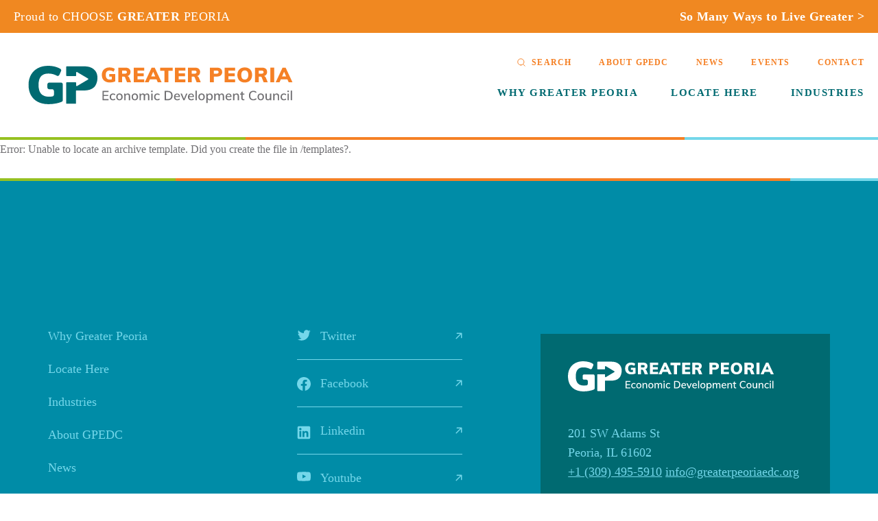

--- FILE ---
content_type: text/html; charset=UTF-8
request_url: https://greaterpeoriaedc.org/category/ceds/
body_size: 25072
content:
<!doctype html>
<html lang="en-US">
<head><meta charset="utf-8"><script>if(navigator.userAgent.match(/MSIE|Internet Explorer/i)||navigator.userAgent.match(/Trident\/7\..*?rv:11/i)){var href=document.location.href;if(!href.match(/[?&]nowprocket/)){if(href.indexOf("?")==-1){if(href.indexOf("#")==-1){document.location.href=href+"?nowprocket=1"}else{document.location.href=href.replace("#","?nowprocket=1#")}}else{if(href.indexOf("#")==-1){document.location.href=href+"&nowprocket=1"}else{document.location.href=href.replace("#","&nowprocket=1#")}}}}</script><script>(()=>{class RocketLazyLoadScripts{constructor(){this.v="2.0.4",this.userEvents=["keydown","keyup","mousedown","mouseup","mousemove","mouseover","mouseout","touchmove","touchstart","touchend","touchcancel","wheel","click","dblclick","input"],this.attributeEvents=["onblur","onclick","oncontextmenu","ondblclick","onfocus","onmousedown","onmouseenter","onmouseleave","onmousemove","onmouseout","onmouseover","onmouseup","onmousewheel","onscroll","onsubmit"]}async t(){this.i(),this.o(),/iP(ad|hone)/.test(navigator.userAgent)&&this.h(),this.u(),this.l(this),this.m(),this.k(this),this.p(this),this._(),await Promise.all([this.R(),this.L()]),this.lastBreath=Date.now(),this.S(this),this.P(),this.D(),this.O(),this.M(),await this.C(this.delayedScripts.normal),await this.C(this.delayedScripts.defer),await this.C(this.delayedScripts.async),await this.T(),await this.F(),await this.j(),await this.A(),window.dispatchEvent(new Event("rocket-allScriptsLoaded")),this.everythingLoaded=!0,this.lastTouchEnd&&await new Promise(t=>setTimeout(t,500-Date.now()+this.lastTouchEnd)),this.I(),this.H(),this.U(),this.W()}i(){this.CSPIssue=sessionStorage.getItem("rocketCSPIssue"),document.addEventListener("securitypolicyviolation",t=>{this.CSPIssue||"script-src-elem"!==t.violatedDirective||"data"!==t.blockedURI||(this.CSPIssue=!0,sessionStorage.setItem("rocketCSPIssue",!0))},{isRocket:!0})}o(){window.addEventListener("pageshow",t=>{this.persisted=t.persisted,this.realWindowLoadedFired=!0},{isRocket:!0}),window.addEventListener("pagehide",()=>{this.onFirstUserAction=null},{isRocket:!0})}h(){let t;function e(e){t=e}window.addEventListener("touchstart",e,{isRocket:!0}),window.addEventListener("touchend",function i(o){o.changedTouches[0]&&t.changedTouches[0]&&Math.abs(o.changedTouches[0].pageX-t.changedTouches[0].pageX)<10&&Math.abs(o.changedTouches[0].pageY-t.changedTouches[0].pageY)<10&&o.timeStamp-t.timeStamp<200&&(window.removeEventListener("touchstart",e,{isRocket:!0}),window.removeEventListener("touchend",i,{isRocket:!0}),"INPUT"===o.target.tagName&&"text"===o.target.type||(o.target.dispatchEvent(new TouchEvent("touchend",{target:o.target,bubbles:!0})),o.target.dispatchEvent(new MouseEvent("mouseover",{target:o.target,bubbles:!0})),o.target.dispatchEvent(new PointerEvent("click",{target:o.target,bubbles:!0,cancelable:!0,detail:1,clientX:o.changedTouches[0].clientX,clientY:o.changedTouches[0].clientY})),event.preventDefault()))},{isRocket:!0})}q(t){this.userActionTriggered||("mousemove"!==t.type||this.firstMousemoveIgnored?"keyup"===t.type||"mouseover"===t.type||"mouseout"===t.type||(this.userActionTriggered=!0,this.onFirstUserAction&&this.onFirstUserAction()):this.firstMousemoveIgnored=!0),"click"===t.type&&t.preventDefault(),t.stopPropagation(),t.stopImmediatePropagation(),"touchstart"===this.lastEvent&&"touchend"===t.type&&(this.lastTouchEnd=Date.now()),"click"===t.type&&(this.lastTouchEnd=0),this.lastEvent=t.type,t.composedPath&&t.composedPath()[0].getRootNode()instanceof ShadowRoot&&(t.rocketTarget=t.composedPath()[0]),this.savedUserEvents.push(t)}u(){this.savedUserEvents=[],this.userEventHandler=this.q.bind(this),this.userEvents.forEach(t=>window.addEventListener(t,this.userEventHandler,{passive:!1,isRocket:!0})),document.addEventListener("visibilitychange",this.userEventHandler,{isRocket:!0})}U(){this.userEvents.forEach(t=>window.removeEventListener(t,this.userEventHandler,{passive:!1,isRocket:!0})),document.removeEventListener("visibilitychange",this.userEventHandler,{isRocket:!0}),this.savedUserEvents.forEach(t=>{(t.rocketTarget||t.target).dispatchEvent(new window[t.constructor.name](t.type,t))})}m(){const t="return false",e=Array.from(this.attributeEvents,t=>"data-rocket-"+t),i="["+this.attributeEvents.join("],[")+"]",o="[data-rocket-"+this.attributeEvents.join("],[data-rocket-")+"]",s=(e,i,o)=>{o&&o!==t&&(e.setAttribute("data-rocket-"+i,o),e["rocket"+i]=new Function("event",o),e.setAttribute(i,t))};new MutationObserver(t=>{for(const n of t)"attributes"===n.type&&(n.attributeName.startsWith("data-rocket-")||this.everythingLoaded?n.attributeName.startsWith("data-rocket-")&&this.everythingLoaded&&this.N(n.target,n.attributeName.substring(12)):s(n.target,n.attributeName,n.target.getAttribute(n.attributeName))),"childList"===n.type&&n.addedNodes.forEach(t=>{if(t.nodeType===Node.ELEMENT_NODE)if(this.everythingLoaded)for(const i of[t,...t.querySelectorAll(o)])for(const t of i.getAttributeNames())e.includes(t)&&this.N(i,t.substring(12));else for(const e of[t,...t.querySelectorAll(i)])for(const t of e.getAttributeNames())this.attributeEvents.includes(t)&&s(e,t,e.getAttribute(t))})}).observe(document,{subtree:!0,childList:!0,attributeFilter:[...this.attributeEvents,...e]})}I(){this.attributeEvents.forEach(t=>{document.querySelectorAll("[data-rocket-"+t+"]").forEach(e=>{this.N(e,t)})})}N(t,e){const i=t.getAttribute("data-rocket-"+e);i&&(t.setAttribute(e,i),t.removeAttribute("data-rocket-"+e))}k(t){Object.defineProperty(HTMLElement.prototype,"onclick",{get(){return this.rocketonclick||null},set(e){this.rocketonclick=e,this.setAttribute(t.everythingLoaded?"onclick":"data-rocket-onclick","this.rocketonclick(event)")}})}S(t){function e(e,i){let o=e[i];e[i]=null,Object.defineProperty(e,i,{get:()=>o,set(s){t.everythingLoaded?o=s:e["rocket"+i]=o=s}})}e(document,"onreadystatechange"),e(window,"onload"),e(window,"onpageshow");try{Object.defineProperty(document,"readyState",{get:()=>t.rocketReadyState,set(e){t.rocketReadyState=e},configurable:!0}),document.readyState="loading"}catch(t){console.log("WPRocket DJE readyState conflict, bypassing")}}l(t){this.originalAddEventListener=EventTarget.prototype.addEventListener,this.originalRemoveEventListener=EventTarget.prototype.removeEventListener,this.savedEventListeners=[],EventTarget.prototype.addEventListener=function(e,i,o){o&&o.isRocket||!t.B(e,this)&&!t.userEvents.includes(e)||t.B(e,this)&&!t.userActionTriggered||e.startsWith("rocket-")||t.everythingLoaded?t.originalAddEventListener.call(this,e,i,o):(t.savedEventListeners.push({target:this,remove:!1,type:e,func:i,options:o}),"mouseenter"!==e&&"mouseleave"!==e||t.originalAddEventListener.call(this,e,t.savedUserEvents.push,o))},EventTarget.prototype.removeEventListener=function(e,i,o){o&&o.isRocket||!t.B(e,this)&&!t.userEvents.includes(e)||t.B(e,this)&&!t.userActionTriggered||e.startsWith("rocket-")||t.everythingLoaded?t.originalRemoveEventListener.call(this,e,i,o):t.savedEventListeners.push({target:this,remove:!0,type:e,func:i,options:o})}}J(t,e){this.savedEventListeners=this.savedEventListeners.filter(i=>{let o=i.type,s=i.target||window;return e!==o||t!==s||(this.B(o,s)&&(i.type="rocket-"+o),this.$(i),!1)})}H(){EventTarget.prototype.addEventListener=this.originalAddEventListener,EventTarget.prototype.removeEventListener=this.originalRemoveEventListener,this.savedEventListeners.forEach(t=>this.$(t))}$(t){t.remove?this.originalRemoveEventListener.call(t.target,t.type,t.func,t.options):this.originalAddEventListener.call(t.target,t.type,t.func,t.options)}p(t){let e;function i(e){return t.everythingLoaded?e:e.split(" ").map(t=>"load"===t||t.startsWith("load.")?"rocket-jquery-load":t).join(" ")}function o(o){function s(e){const s=o.fn[e];o.fn[e]=o.fn.init.prototype[e]=function(){return this[0]===window&&t.userActionTriggered&&("string"==typeof arguments[0]||arguments[0]instanceof String?arguments[0]=i(arguments[0]):"object"==typeof arguments[0]&&Object.keys(arguments[0]).forEach(t=>{const e=arguments[0][t];delete arguments[0][t],arguments[0][i(t)]=e})),s.apply(this,arguments),this}}if(o&&o.fn&&!t.allJQueries.includes(o)){const e={DOMContentLoaded:[],"rocket-DOMContentLoaded":[]};for(const t in e)document.addEventListener(t,()=>{e[t].forEach(t=>t())},{isRocket:!0});o.fn.ready=o.fn.init.prototype.ready=function(i){function s(){parseInt(o.fn.jquery)>2?setTimeout(()=>i.bind(document)(o)):i.bind(document)(o)}return"function"==typeof i&&(t.realDomReadyFired?!t.userActionTriggered||t.fauxDomReadyFired?s():e["rocket-DOMContentLoaded"].push(s):e.DOMContentLoaded.push(s)),o([])},s("on"),s("one"),s("off"),t.allJQueries.push(o)}e=o}t.allJQueries=[],o(window.jQuery),Object.defineProperty(window,"jQuery",{get:()=>e,set(t){o(t)}})}P(){const t=new Map;document.write=document.writeln=function(e){const i=document.currentScript,o=document.createRange(),s=i.parentElement;let n=t.get(i);void 0===n&&(n=i.nextSibling,t.set(i,n));const c=document.createDocumentFragment();o.setStart(c,0),c.appendChild(o.createContextualFragment(e)),s.insertBefore(c,n)}}async R(){return new Promise(t=>{this.userActionTriggered?t():this.onFirstUserAction=t})}async L(){return new Promise(t=>{document.addEventListener("DOMContentLoaded",()=>{this.realDomReadyFired=!0,t()},{isRocket:!0})})}async j(){return this.realWindowLoadedFired?Promise.resolve():new Promise(t=>{window.addEventListener("load",t,{isRocket:!0})})}M(){this.pendingScripts=[];this.scriptsMutationObserver=new MutationObserver(t=>{for(const e of t)e.addedNodes.forEach(t=>{"SCRIPT"!==t.tagName||t.noModule||t.isWPRocket||this.pendingScripts.push({script:t,promise:new Promise(e=>{const i=()=>{const i=this.pendingScripts.findIndex(e=>e.script===t);i>=0&&this.pendingScripts.splice(i,1),e()};t.addEventListener("load",i,{isRocket:!0}),t.addEventListener("error",i,{isRocket:!0}),setTimeout(i,1e3)})})})}),this.scriptsMutationObserver.observe(document,{childList:!0,subtree:!0})}async F(){await this.X(),this.pendingScripts.length?(await this.pendingScripts[0].promise,await this.F()):this.scriptsMutationObserver.disconnect()}D(){this.delayedScripts={normal:[],async:[],defer:[]},document.querySelectorAll("script[type$=rocketlazyloadscript]").forEach(t=>{t.hasAttribute("data-rocket-src")?t.hasAttribute("async")&&!1!==t.async?this.delayedScripts.async.push(t):t.hasAttribute("defer")&&!1!==t.defer||"module"===t.getAttribute("data-rocket-type")?this.delayedScripts.defer.push(t):this.delayedScripts.normal.push(t):this.delayedScripts.normal.push(t)})}async _(){await this.L();let t=[];document.querySelectorAll("script[type$=rocketlazyloadscript][data-rocket-src]").forEach(e=>{let i=e.getAttribute("data-rocket-src");if(i&&!i.startsWith("data:")){i.startsWith("//")&&(i=location.protocol+i);try{const o=new URL(i).origin;o!==location.origin&&t.push({src:o,crossOrigin:e.crossOrigin||"module"===e.getAttribute("data-rocket-type")})}catch(t){}}}),t=[...new Map(t.map(t=>[JSON.stringify(t),t])).values()],this.Y(t,"preconnect")}async G(t){if(await this.K(),!0!==t.noModule||!("noModule"in HTMLScriptElement.prototype))return new Promise(e=>{let i;function o(){(i||t).setAttribute("data-rocket-status","executed"),e()}try{if(navigator.userAgent.includes("Firefox/")||""===navigator.vendor||this.CSPIssue)i=document.createElement("script"),[...t.attributes].forEach(t=>{let e=t.nodeName;"type"!==e&&("data-rocket-type"===e&&(e="type"),"data-rocket-src"===e&&(e="src"),i.setAttribute(e,t.nodeValue))}),t.text&&(i.text=t.text),t.nonce&&(i.nonce=t.nonce),i.hasAttribute("src")?(i.addEventListener("load",o,{isRocket:!0}),i.addEventListener("error",()=>{i.setAttribute("data-rocket-status","failed-network"),e()},{isRocket:!0}),setTimeout(()=>{i.isConnected||e()},1)):(i.text=t.text,o()),i.isWPRocket=!0,t.parentNode.replaceChild(i,t);else{const i=t.getAttribute("data-rocket-type"),s=t.getAttribute("data-rocket-src");i?(t.type=i,t.removeAttribute("data-rocket-type")):t.removeAttribute("type"),t.addEventListener("load",o,{isRocket:!0}),t.addEventListener("error",i=>{this.CSPIssue&&i.target.src.startsWith("data:")?(console.log("WPRocket: CSP fallback activated"),t.removeAttribute("src"),this.G(t).then(e)):(t.setAttribute("data-rocket-status","failed-network"),e())},{isRocket:!0}),s?(t.fetchPriority="high",t.removeAttribute("data-rocket-src"),t.src=s):t.src="data:text/javascript;base64,"+window.btoa(unescape(encodeURIComponent(t.text)))}}catch(i){t.setAttribute("data-rocket-status","failed-transform"),e()}});t.setAttribute("data-rocket-status","skipped")}async C(t){const e=t.shift();return e?(e.isConnected&&await this.G(e),this.C(t)):Promise.resolve()}O(){this.Y([...this.delayedScripts.normal,...this.delayedScripts.defer,...this.delayedScripts.async],"preload")}Y(t,e){this.trash=this.trash||[];let i=!0;var o=document.createDocumentFragment();t.forEach(t=>{const s=t.getAttribute&&t.getAttribute("data-rocket-src")||t.src;if(s&&!s.startsWith("data:")){const n=document.createElement("link");n.href=s,n.rel=e,"preconnect"!==e&&(n.as="script",n.fetchPriority=i?"high":"low"),t.getAttribute&&"module"===t.getAttribute("data-rocket-type")&&(n.crossOrigin=!0),t.crossOrigin&&(n.crossOrigin=t.crossOrigin),t.integrity&&(n.integrity=t.integrity),t.nonce&&(n.nonce=t.nonce),o.appendChild(n),this.trash.push(n),i=!1}}),document.head.appendChild(o)}W(){this.trash.forEach(t=>t.remove())}async T(){try{document.readyState="interactive"}catch(t){}this.fauxDomReadyFired=!0;try{await this.K(),this.J(document,"readystatechange"),document.dispatchEvent(new Event("rocket-readystatechange")),await this.K(),document.rocketonreadystatechange&&document.rocketonreadystatechange(),await this.K(),this.J(document,"DOMContentLoaded"),document.dispatchEvent(new Event("rocket-DOMContentLoaded")),await this.K(),this.J(window,"DOMContentLoaded"),window.dispatchEvent(new Event("rocket-DOMContentLoaded"))}catch(t){console.error(t)}}async A(){try{document.readyState="complete"}catch(t){}try{await this.K(),this.J(document,"readystatechange"),document.dispatchEvent(new Event("rocket-readystatechange")),await this.K(),document.rocketonreadystatechange&&document.rocketonreadystatechange(),await this.K(),this.J(window,"load"),window.dispatchEvent(new Event("rocket-load")),await this.K(),window.rocketonload&&window.rocketonload(),await this.K(),this.allJQueries.forEach(t=>t(window).trigger("rocket-jquery-load")),await this.K(),this.J(window,"pageshow");const t=new Event("rocket-pageshow");t.persisted=this.persisted,window.dispatchEvent(t),await this.K(),window.rocketonpageshow&&window.rocketonpageshow({persisted:this.persisted})}catch(t){console.error(t)}}async K(){Date.now()-this.lastBreath>45&&(await this.X(),this.lastBreath=Date.now())}async X(){return document.hidden?new Promise(t=>setTimeout(t)):new Promise(t=>requestAnimationFrame(t))}B(t,e){return e===document&&"readystatechange"===t||(e===document&&"DOMContentLoaded"===t||(e===window&&"DOMContentLoaded"===t||(e===window&&"load"===t||e===window&&"pageshow"===t)))}static run(){(new RocketLazyLoadScripts).t()}}RocketLazyLoadScripts.run()})();</script>
  
  <meta http-equiv="X-UA-Compatible" content="IE=edge">
  <meta name="viewport" content="width=device-width, initial-scale=1">
  <meta name='robots' content='index, follow, max-image-preview:large, max-snippet:-1, max-video-preview:-1' />

	<!-- This site is optimized with the Yoast SEO plugin v26.6 - https://yoast.com/wordpress/plugins/seo/ -->
	<title>CEDS Archives - Greater Peoria EDC</title>
	<link rel="canonical" href="https://greaterpeoriaedc.org/category/ceds/" />
	<link rel="next" href="https://greaterpeoriaedc.org/category/ceds/page/2/" />
	<meta property="og:locale" content="en_US" />
	<meta property="og:type" content="article" />
	<meta property="og:title" content="CEDS Archives - Greater Peoria EDC" />
	<meta property="og:url" content="https://greaterpeoriaedc.org/category/ceds/" />
	<meta property="og:site_name" content="Greater Peoria EDC" />
	<meta property="og:image" content="https://greaterpeoriaedc.org/wp-content/uploads/Peoria-City-Hall-1-1.jpg" />
	<meta property="og:image:width" content="1200" />
	<meta property="og:image:height" content="800" />
	<meta property="og:image:type" content="image/jpeg" />
	<meta name="twitter:card" content="summary_large_image" />
	<script type="application/ld+json" class="yoast-schema-graph">{"@context":"https://schema.org","@graph":[{"@type":"CollectionPage","@id":"https://greaterpeoriaedc.org/category/ceds/","url":"https://greaterpeoriaedc.org/category/ceds/","name":"CEDS Archives - Greater Peoria EDC","isPartOf":{"@id":"https://greaterpeoriaedc.org/#website"},"primaryImageOfPage":{"@id":"https://greaterpeoriaedc.org/category/ceds/#primaryimage"},"image":{"@id":"https://greaterpeoriaedc.org/category/ceds/#primaryimage"},"thumbnailUrl":"https://greaterpeoriaedc.org/wp-content/uploads/4.png","breadcrumb":{"@id":"https://greaterpeoriaedc.org/category/ceds/#breadcrumb"},"inLanguage":"en-US"},{"@type":"ImageObject","inLanguage":"en-US","@id":"https://greaterpeoriaedc.org/category/ceds/#primaryimage","url":"https://greaterpeoriaedc.org/wp-content/uploads/4.png","contentUrl":"https://greaterpeoriaedc.org/wp-content/uploads/4.png","width":940,"height":788},{"@type":"BreadcrumbList","@id":"https://greaterpeoriaedc.org/category/ceds/#breadcrumb","itemListElement":[{"@type":"ListItem","position":1,"name":"Home","item":"https://greaterpeoriaedc.org/"},{"@type":"ListItem","position":2,"name":"CEDS"}]},{"@type":"WebSite","@id":"https://greaterpeoriaedc.org/#website","url":"https://greaterpeoriaedc.org/","name":"Greater Peoria EDC","description":"","potentialAction":[{"@type":"SearchAction","target":{"@type":"EntryPoint","urlTemplate":"https://greaterpeoriaedc.org/?s={search_term_string}"},"query-input":{"@type":"PropertyValueSpecification","valueRequired":true,"valueName":"search_term_string"}}],"inLanguage":"en-US"}]}</script>
	<!-- / Yoast SEO plugin. -->



<style id='wp-img-auto-sizes-contain-inline-css'>
img:is([sizes=auto i],[sizes^="auto," i]){contain-intrinsic-size:3000px 1500px}
/*# sourceURL=wp-img-auto-sizes-contain-inline-css */
</style>
<link rel='stylesheet' id='tofino-css' href='https://greaterpeoriaedc.org/wp-content/themes/greater-peoria/dist/css/styles.css?id=125ab2cabfdce741de23&#038;ver=6.9' media='all' />
<style id='rocket-lazyload-inline-css'>
.rll-youtube-player{position:relative;padding-bottom:56.23%;height:0;overflow:hidden;max-width:100%;}.rll-youtube-player:focus-within{outline: 2px solid currentColor;outline-offset: 5px;}.rll-youtube-player iframe{position:absolute;top:0;left:0;width:100%;height:100%;z-index:100;background:0 0}.rll-youtube-player img{bottom:0;display:block;left:0;margin:auto;max-width:100%;width:100%;position:absolute;right:0;top:0;border:none;height:auto;-webkit-transition:.4s all;-moz-transition:.4s all;transition:.4s all}.rll-youtube-player img:hover{-webkit-filter:brightness(75%)}.rll-youtube-player .play{height:100%;width:100%;left:0;top:0;position:absolute;background:url(https://greaterpeoriaedc.org/wp-content/plugins/wp-rocket/assets/img/youtube.png) no-repeat center;background-color: transparent !important;cursor:pointer;border:none;}
/*# sourceURL=rocket-lazyload-inline-css */
</style>
<script id="metrics-js-extra">
var dciMetrics = {"scriptUrl":"https://metrics.dcilabs.com/script.js","trackingId":"cfadce0d-4f30-4b3a-882d-74d1ab80b1c5"};
//# sourceURL=metrics-js-extra
</script>

<!-- Meta Pixel Code -->
<script type="rocketlazyloadscript" data-rocket-type='text/javascript'>
!function(f,b,e,v,n,t,s){if(f.fbq)return;n=f.fbq=function(){n.callMethod?
n.callMethod.apply(n,arguments):n.queue.push(arguments)};if(!f._fbq)f._fbq=n;
n.push=n;n.loaded=!0;n.version='2.0';n.queue=[];t=b.createElement(e);t.async=!0;
t.src=v;s=b.getElementsByTagName(e)[0];s.parentNode.insertBefore(t,s)}(window,
document,'script','https://connect.facebook.net/en_US/fbevents.js');
</script>
<!-- End Meta Pixel Code -->
<script type="rocketlazyloadscript" data-rocket-type='text/javascript'>var url = window.location.origin + '?ob=open-bridge';
            fbq('set', 'openbridge', '1637283313387874', url);
fbq('init', '1637283313387874', {}, {
    "agent": "wordpress-6.9-4.1.5"
})</script><script type="rocketlazyloadscript" data-rocket-type='text/javascript'>
    fbq('track', 'PageView', []);
  </script><link rel="icon" href="https://greaterpeoriaedc.org/wp-content/uploads/cropped-favicon-1-32x32.png" sizes="32x32" />
<link rel="icon" href="https://greaterpeoriaedc.org/wp-content/uploads/cropped-favicon-1-192x192.png" sizes="192x192" />
<link rel="apple-touch-icon" href="https://greaterpeoriaedc.org/wp-content/uploads/cropped-favicon-1-180x180.png" />
<meta name="msapplication-TileImage" content="https://greaterpeoriaedc.org/wp-content/uploads/cropped-favicon-1-270x270.png" />
<noscript><style id="rocket-lazyload-nojs-css">.rll-youtube-player, [data-lazy-src]{display:none !important;}</style></noscript>    <meta name="facebook-domain-verification" content="5999x2xgq0iymj9z1oxu1xivz3uaxm" />

	<script type="rocketlazyloadscript" data-rocket-src="https://assets.adobedtm.com/175f7caa2b90/e8eae3939142/launch-eb5f5e45fba4.min.js" async></script>
	
    <!-- Google Tag Manager -->
    <script type="rocketlazyloadscript">(function(w,d,s,l,i){w[l]=w[l]||[];w[l].push({'gtm.start':
    new Date().getTime(),event:'gtm.js'});var f=d.getElementsByTagName(s)[0],
    j=d.createElement(s),dl=l!='dataLayer'?'&l='+l:'';j.async=true;j.src=
    'https://www.googletagmanager.com/gtm.js?id='+i+dl;f.parentNode.insertBefore(j,f);
    })(window,document,'script','dataLayer','GTM-P9X679D');</script>
    <!-- End Google Tag Manager -->
<meta name="generator" content="WP Rocket 3.20.2" data-wpr-features="wpr_delay_js wpr_defer_js wpr_lazyload_images wpr_lazyload_iframes wpr_preload_links wpr_desktop" /></head>
<body class="archive category category-ceds category-103 wp-theme-greater-peoria">
    <!-- Google Tag Manager (noscript) -->
    <noscript><iframe src="https://www.googletagmanager.com/ns.html?id=GTM-P9X679D"
    height="0" width="0" style="display:none;visibility:hidden"></iframe></noscript>
    <!-- End Google Tag Manager (noscript) -->


<!-- Meta Pixel Code -->
<noscript>
<img height="1" width="1" style="display:none" alt="fbpx"
src="https://www.facebook.com/tr?id=1637283313387874&ev=PageView&noscript=1" />
</noscript>
<!-- End Meta Pixel Code -->


<div data-rocket-location-hash="edefefb43c52063dd2957c68242a4db8" class="alert-bar relative bg-secondary-600 px-5 py-2.5 text-white">
    <div data-rocket-location-hash="50d8e54d9535b346692052bc0ab8021a" class="flex flex-wrap flex-col sm:flex-row items-center justify-between">
                <div data-rocket-location-hash="2caf5cdf820d9e3f4227c000dc894c14" class="alert-bar-text"><p>Proud to CHOOSE<strong> GREATER </strong>PEORIA</p>
</div>
                                <div data-rocket-location-hash="5e5427b688ece56d95b7f96c6262ff46" class="font-accent text-sm md:text-lg leading-1/2 tracking-wide font-bold"><a href="https://choosegreaterpeoria.org" target="_blank" class="text-white hover:underline">So Many Ways to Live Greater ></a></div>
            </div>
</div>

<header class=" main-header w-full">
    <div class="container max-w-1295">
        <div class="main-header-inner flex items-end justify-between w-full py-5 lg:py-10 xl:py-12">
            <a href="https://greaterpeoriaedc.org" title="Greater Peoria EDC" class="header-logo inline-block">
                <span class="block"><?xml version="1.0" encoding="utf-8"?>
<!-- Generator: Adobe Illustrator 24.3.0, SVG Export Plug-In . SVG Version: 6.00 Build 0)  -->
<svg version="1.1" id="Layer_1" xmlns="http://www.w3.org/2000/svg" xmlns:xlink="http://www.w3.org/1999/xlink" x="0px" y="0px"
	 viewBox="0 0 1051.9 153.1" style="enable-background:new 0 0 1051.9 153.1;" xml:space="preserve">
<path style="fill:#F58025;" d="M345.7,32.7v29.3c-3.1,1.4-6.6,2.5-10.5,3.3c-3.9,0.8-7.8,1.1-11.9,1.1c-6.4,0-11.9-1.2-16.6-3.6
	c-4.7-2.4-8.3-5.9-10.8-10.4c-2.5-4.5-3.8-9.9-3.8-16.1s1.3-11.3,3.8-15.8c2.5-4.5,6.1-8,10.7-10.4s10-3.7,16.1-3.7
	c4.2,0,8.2,0.6,12,1.6c3.8,1.1,6.8,2.6,9.2,4.5L339,23.6c-2.7-1.8-5.3-3-7.8-3.8c-2.5-0.8-5.2-1.2-8-1.2c-5.2,0-9.1,1.5-11.6,4.4
	c-2.5,2.9-3.8,7.4-3.8,13.4s1.3,10.9,4,13.9s6.8,4.5,12.3,4.5c2.6,0,5.1-0.3,7.7-0.8V43.2h-10.2V32.7L345.7,32.7L345.7,32.7z"/>
<path style="fill:#F58025;" d="M408.8,65.8h-16.4l-7.6-19.5c-0.9-2.2-2.9-3.3-6.2-3.3h-5.6v22.8H358V7.2h27.2
	c7.1,0,12.4,1.5,15.9,4.6c3.6,3,5.3,7.4,5.3,13c0,3.9-1.1,7.4-3.2,10.2c-2.1,2.9-5.1,4.9-8.9,6.1c1.6,0.3,3.1,1.1,4.4,2.3
	c1.3,1.2,2.4,2.8,3.1,4.9L408.8,65.8L408.8,65.8z M389.9,30c1.5-1,2.2-2.6,2.2-4.7c0-2.2-0.7-3.9-2.2-4.9c-1.5-1-3.9-1.5-7.2-1.5
	H373v12.6h9.7C386,31.5,388.4,31,389.9,30L389.9,30z"/>
<path style="fill:#F58025;" d="M419.1,7.2h41.8v11.8h-26.7v11h25v11.8h-25v12h26.7v11.8h-41.8V7.2L419.1,7.2z"/>
<path style="fill:#F58025;" d="M509.9,53.7h-26l-5.2,12.1h-15.5l27.4-58.5h12.2l27.5,58.5h-15.2L509.9,53.7L509.9,53.7z M504.9,42.1
	l-8-18.5l-8,18.5H504.9L504.9,42.1z"/>
<path style="fill:#F58025;" d="M541.7,19.7h-17.4V7.2h50.5v12.5h-17.4v46h-15.6L541.7,19.7L541.7,19.7z"/>
<path style="fill:#F58025;" d="M583.4,7.2h41.8v11.8h-26.7v11h25v11.8h-25v12h26.7v11.8h-41.8V7.2L583.4,7.2z"/>
<path style="fill:#F58025;" d="M686.4,65.8H670l-7.6-19.5c-0.9-2.2-2.9-3.3-6.2-3.3h-5.6v22.8h-15.2V7.2h27.2
	c7.1,0,12.4,1.5,15.9,4.6s5.3,7.4,5.3,13c0,3.9-1.1,7.4-3.2,10.2c-2.1,2.9-5.1,4.9-8.9,6.1c1.6,0.3,3.1,1.1,4.4,2.3
	c1.3,1.2,2.3,2.8,3.1,4.9L686.4,65.8L686.4,65.8z M667.4,30c1.5-1,2.2-2.6,2.2-4.7c0-2.2-0.7-3.9-2.2-4.9s-3.8-1.5-7.2-1.5h-9.7
	v12.6h9.7C663.5,31.5,665.9,31,667.4,30L667.4,30z"/>
<path style="fill:#F58025;" d="M722.9,7.2h27.9c6.7,0,11.9,1.6,15.5,4.8c3.7,3.2,5.5,7.6,5.5,13c0,5.5-1.9,9.8-5.6,13
	c-3.7,3.2-8.9,4.9-15.5,4.9h-12.4v22.9h-15.5V7.2L722.9,7.2z M748.8,31.4c5.8,0,8.7-2.1,8.7-6.2c0-2.1-0.7-3.7-2.1-4.7
	c-1.4-1.1-3.6-1.6-6.6-1.6h-10.4v12.5H748.8L748.8,31.4z"/>
<path style="fill:#F58025;" d="M781.7,7.2h41.8v11.8h-26.7v11h25v11.8h-25v12h26.7v11.8h-41.8V7.2L781.7,7.2z"/>
<path style="fill:#F58025;" d="M846.1,62.8c-4.4-2.4-7.8-5.9-10.2-10.5s-3.6-9.9-3.6-15.9s1.2-11.4,3.6-15.9s5.8-8,10.2-10.4
	c4.4-2.4,9.6-3.7,15.6-3.7s11.2,1.2,15.6,3.7c4.4,2.4,7.8,5.9,10.2,10.4c2.4,4.5,3.5,9.8,3.5,15.9s-1.2,11.4-3.5,15.9
	c-2.4,4.5-5.7,8-10.2,10.5c-4.4,2.4-9.6,3.7-15.6,3.7S850.6,65.3,846.1,62.8L846.1,62.8z M872.1,50.1c2.5-3.1,3.7-7.7,3.7-13.6
	s-1.2-10.4-3.7-13.5c-2.5-3.1-5.9-4.6-10.3-4.6s-7.8,1.5-10.3,4.6c-2.5,3.1-3.7,7.6-3.7,13.6s1.2,10.6,3.7,13.7
	c2.5,3.1,5.9,4.6,10.3,4.6S869.6,53.2,872.1,50.1L872.1,50.1z"/>
<path style="fill:#F58025;" d="M953.4,65.8H937l-7.6-19.5c-0.9-2.2-2.9-3.3-6.2-3.3h-5.6v22.8h-15.2V7.2h27.2
	c7.1,0,12.4,1.5,15.9,4.6c3.6,3,5.3,7.4,5.3,13c0,3.9-1.1,7.4-3.2,10.2c-2.1,2.9-5.1,4.9-8.9,6.1c1.6,0.3,3.1,1.1,4.4,2.3
	c1.3,1.2,2.3,2.8,3.1,4.9L953.4,65.8L953.4,65.8z M934.4,30c1.5-1,2.2-2.6,2.2-4.7c0-2.2-0.7-3.9-2.2-4.9c-1.4-1-3.8-1.5-7.2-1.5
	h-9.7v12.6h9.7C930.5,31.5,932.9,31,934.4,30L934.4,30z"/>
<path style="fill:#F58025;" d="M963.7,7.2h15.4v58.5h-15.4V7.2L963.7,7.2z"/>
<path style="fill:#F58025;" d="M1031.6,53.7h-26l-5.2,12.1H985l27.4-58.5h12.2l27.4,58.5h-15.2L1031.6,53.7L1031.6,53.7z
	 M1026.5,42.1l-8-18.5l-8,18.5H1026.5z"/>
<path style="fill:#717073;" d="M294.7,100.1h24.1v4.4H300v11.7h17.7v4.4H300v12.3h18.8v4.4h-24.1L294.7,100.1L294.7,100.1z"/>
<path style="fill:#717073;" d="M329.5,135.9c-2-1.1-3.5-2.7-4.5-4.7c-1-2-1.6-4.4-1.6-7.1s0.5-5.1,1.6-7.2c1.1-2.1,2.6-3.7,4.6-4.9
	c2-1.1,4.3-1.7,6.9-1.7c1.8,0,3.6,0.3,5.3,0.9c1.7,0.6,3.1,1.4,4.1,2.5l-1.6,3.8c-2.5-2-5-2.9-7.5-2.9s-4.5,0.8-6,2.5
	c-1.4,1.6-2.1,4-2.1,7s0.7,5.3,2.1,6.9c1.4,1.6,3.4,2.4,6,2.4s5.1-1,7.5-2.9l1.6,3.8c-1.1,1-2.5,1.9-4.2,2.5s-3.5,0.9-5.4,0.9
	C333.8,137.6,331.5,137,329.5,135.9L329.5,135.9z"/>
<path style="fill:#717073;" d="M355.6,135.9c-2-1.1-3.5-2.7-4.5-4.8s-1.6-4.5-1.6-7.2s0.5-5.2,1.6-7.2s2.6-3.7,4.5-4.8
	c2-1.1,4.2-1.7,6.8-1.7s4.8,0.6,6.7,1.7c2,1.1,3.5,2.7,4.5,4.8c1.1,2.1,1.6,4.5,1.6,7.2s-0.5,5.1-1.6,7.2c-1.1,2-2.6,3.6-4.5,4.8
	c-2,1.1-4.2,1.7-6.7,1.7S357.5,137,355.6,135.9z M367.9,131c1.3-1.6,1.9-4,1.9-7s-0.6-5.4-2-7c-1.3-1.6-3.1-2.5-5.5-2.5
	s-4.3,0.8-5.6,2.5c-1.3,1.6-2,4-2,7s0.6,5.4,2,7c1.3,1.6,3.2,2.4,5.6,2.4S366.6,132.6,367.9,131L367.9,131z"/>
<path style="fill:#717073;" d="M404.8,120.8v16.4h-5.3v-16.1c0-2.3-0.4-4-1.3-5s-2.3-1.6-4.2-1.6c-2.2,0-4,0.7-5.4,2.1
	c-1.3,1.4-2,3.2-2,5.6v15h-5.2v-18.9c0-2.8-0.1-5.2-0.4-7.4h4.9l0.5,4.5c0.8-1.7,2-3,3.6-3.8c1.6-0.9,3.4-1.3,5.4-1.3
	C401.7,110.3,404.8,113.8,404.8,120.8L404.8,120.8z"/>
<path style="fill:#717073;" d="M416.9,135.9c-2-1.1-3.5-2.7-4.5-4.8s-1.6-4.5-1.6-7.2s0.5-5.2,1.6-7.2s2.6-3.7,4.5-4.8
	c2-1.1,4.2-1.7,6.8-1.7s4.8,0.6,6.7,1.7c2,1.1,3.5,2.7,4.5,4.8c1.1,2.1,1.6,4.5,1.6,7.2s-0.5,5.1-1.6,7.2c-1.1,2-2.6,3.6-4.5,4.8
	c-2,1.1-4.2,1.7-6.7,1.7S418.8,137,416.9,135.9z M429.2,131c1.3-1.6,1.9-4,1.9-7s-0.7-5.4-2-7c-1.3-1.6-3.1-2.5-5.5-2.5
	s-4.3,0.8-5.6,2.5c-1.3,1.6-2,4-2,7s0.7,5.4,2,7c1.3,1.6,3.2,2.4,5.6,2.4S427.9,132.6,429.2,131L429.2,131z"/>
<path style="fill:#717073;" d="M481.4,120.8v16.4h-5.3v-16.1c0-2.3-0.4-3.9-1.2-5c-0.8-1-2-1.6-3.8-1.6c-2,0-3.6,0.7-4.8,2.1
	c-1.2,1.4-1.8,3.3-1.8,5.7v14.9h-5.3v-16.1c0-2.3-0.4-3.9-1.2-5s-2-1.6-3.8-1.6c-2,0-3.6,0.7-4.8,2.1c-1.2,1.4-1.8,3.3-1.8,5.7v14.9
	h-5.2v-18.9c0-2.8-0.1-5.2-0.4-7.4h4.9l0.5,4.4c0.8-1.6,1.9-2.8,3.3-3.7c1.4-0.9,3.1-1.3,5-1.3c4.1,0,6.7,1.7,8,5.1
	c0.8-1.6,2-2.8,3.5-3.7c1.5-0.9,3.3-1.4,5.2-1.4C478.5,110.3,481.4,113.8,481.4,120.8L481.4,120.8z"/>
<path style="fill:#717073;" d="M494.6,99.4v5.5h-6.1v-5.5H494.6z M489,110.9h5.2v26.3H489V110.9z"/>
<path style="fill:#717073;" d="M506.4,135.9c-2-1.1-3.5-2.7-4.5-4.7c-1-2-1.6-4.4-1.6-7.1s0.5-5.1,1.6-7.2c1.1-2.1,2.6-3.7,4.6-4.9
	c2-1.1,4.3-1.7,6.9-1.7c1.8,0,3.6,0.3,5.3,0.9c1.7,0.6,3.1,1.4,4.1,2.5l-1.6,3.8c-2.5-2-5-2.9-7.5-2.9s-4.5,0.8-6,2.5
	c-1.4,1.6-2.1,4-2.1,7s0.7,5.3,2.1,6.9c1.4,1.6,3.4,2.4,6,2.4s5.1-1,7.5-2.9l1.6,3.8c-1.1,1-2.5,1.9-4.2,2.5s-3.5,0.9-5.4,0.9
	C510.7,137.6,508.4,137,506.4,135.9L506.4,135.9z"/>
<path style="fill:#717073;" d="M542.3,100.1h13c6,0,10.7,1.6,14,4.9s5,7.8,5,13.7s-1.7,10.5-5,13.8c-3.3,3.2-8,4.9-14,4.9h-13V100.1
	L542.3,100.1z M555,132.7c9.2,0,13.7-4.7,13.7-14.1s-4.6-14-13.7-14h-7.3v28.2L555,132.7L555,132.7z"/>
<path style="fill:#717073;" d="M603.6,124.2h-18.8c0.2,6.2,3,9.2,8.4,9.2c3,0,5.8-1,8.3-3l1.6,3.8c-1.2,1-2.7,1.9-4.5,2.5
	c-1.8,0.6-3.7,0.9-5.5,0.9c-4.2,0-7.5-1.2-9.9-3.6c-2.4-2.4-3.6-5.7-3.6-9.9c0-2.7,0.5-5.1,1.6-7.1s2.5-3.7,4.5-4.9
	c1.9-1.1,4.1-1.7,6.5-1.7c3.5,0,6.3,1.1,8.4,3.4c2,2.3,3,5.5,3,9.5L603.6,124.2L603.6,124.2z M587.4,116c-1.2,1.2-2,2.9-2.4,5.1H599
	c-0.2-2.2-0.9-3.9-2-5.1c-1.2-1.2-2.7-1.8-4.6-1.8S588.7,114.8,587.4,116L587.4,116z"/>
<path style="fill:#717073;" d="M633.2,111l-11.4,26.2H617L605.7,111h5.6l8.2,20.3l8.4-20.3H633.2L633.2,111z"/>
<path style="fill:#717073;" d="M659.3,124.2h-18.8c0.2,6.2,3,9.2,8.4,9.2c3,0,5.8-1,8.3-3l1.6,3.8c-1.2,1-2.7,1.9-4.5,2.5
	c-1.8,0.6-3.7,0.9-5.5,0.9c-4.2,0-7.5-1.2-9.9-3.6c-2.4-2.4-3.6-5.7-3.6-9.9c0-2.7,0.5-5.1,1.6-7.1s2.5-3.7,4.5-4.9
	c1.9-1.1,4.1-1.7,6.5-1.7c3.5,0,6.3,1.1,8.4,3.4c2,2.3,3,5.5,3,9.5L659.3,124.2L659.3,124.2z M643.2,116c-1.2,1.2-2,2.9-2.4,5.1
	h13.9c-0.2-2.2-0.9-3.9-2-5.1c-1.2-1.2-2.7-1.8-4.6-1.8S644.4,114.8,643.2,116L643.2,116z"/>
<path style="fill:#717073;" d="M665.4,98.8h5.2v38.4h-5.2V98.8z"/>
<path style="fill:#717073;" d="M682.9,135.9c-2-1.1-3.5-2.7-4.5-4.8s-1.6-4.5-1.6-7.2s0.5-5.2,1.6-7.2s2.6-3.7,4.5-4.8
	c2-1.1,4.2-1.7,6.8-1.7s4.8,0.6,6.7,1.7c2,1.1,3.5,2.7,4.5,4.8c1.1,2.1,1.6,4.5,1.6,7.2s-0.5,5.1-1.6,7.2c-1.1,2-2.6,3.6-4.5,4.8
	c-2,1.1-4.2,1.7-6.7,1.7S684.8,137,682.9,135.9z M695.2,131c1.3-1.6,1.9-4,1.9-7s-0.7-5.4-2-7c-1.3-1.6-3.1-2.5-5.5-2.5
	s-4.3,0.8-5.6,2.5c-1.3,1.6-2,4-2,7s0.7,5.4,2,7c1.3,1.6,3.2,2.4,5.6,2.4S693.9,132.6,695.2,131L695.2,131z"/>
<path style="fill:#717073;" d="M728.6,112c1.8,1.1,3.2,2.8,4.2,4.9c1,2.1,1.5,4.5,1.5,7.2s-0.5,5.1-1.5,7.1c-1,2-2.3,3.6-4.1,4.7
	c-1.8,1.1-3.8,1.7-6.1,1.7c-2,0-3.8-0.4-5.3-1.3c-1.5-0.9-2.7-2.1-3.4-3.7v15.9h-5.2v-30.2c0-2.8-0.1-5.2-0.4-7.4h4.9l0.5,4.9
	c0.7-1.7,1.8-3.1,3.4-4c1.6-1,3.4-1.4,5.5-1.4C724.8,110.3,726.8,110.8,728.6,112L728.6,112z M726.9,130.9c1.3-1.6,2-3.9,2-6.9
	s-0.7-5.3-2-7s-3.2-2.5-5.5-2.5s-4.3,0.8-5.6,2.5c-1.3,1.6-1.9,4-1.9,7s0.7,5.4,2,7c1.3,1.6,3.2,2.5,5.6,2.5
	S725.6,132.6,726.9,130.9L726.9,130.9z"/>
<path style="fill:#717073;" d="M779.2,120.8v16.4h-5.3v-16.1c0-2.3-0.4-3.9-1.2-5c-0.8-1-2-1.6-3.8-1.6c-2,0-3.6,0.7-4.8,2.1
	c-1.2,1.4-1.8,3.3-1.8,5.7v14.9h-5.3v-16.1c0-2.3-0.4-3.9-1.2-5c-0.8-1-2-1.6-3.8-1.6c-2,0-3.6,0.7-4.8,2.1
	c-1.2,1.4-1.8,3.3-1.8,5.7v14.9h-5.2v-18.9c0-2.8-0.1-5.2-0.4-7.4h4.9l0.5,4.4c0.8-1.6,1.9-2.8,3.3-3.7c1.4-0.9,3.1-1.3,5-1.3
	c4.1,0,6.7,1.7,8,5.1c0.8-1.6,2-2.8,3.5-3.7s3.3-1.4,5.2-1.4C776.2,110.3,779.2,113.8,779.2,120.8L779.2,120.8z"/>
<path style="fill:#717073;" d="M809.2,124.2h-18.8c0.2,6.2,3,9.2,8.4,9.2c3,0,5.8-1,8.3-3l1.6,3.8c-1.2,1-2.7,1.9-4.5,2.5
	c-1.8,0.6-3.7,0.9-5.5,0.9c-4.2,0-7.5-1.2-9.9-3.6c-2.4-2.4-3.6-5.7-3.6-9.9c0-2.7,0.5-5.1,1.6-7.1s2.5-3.7,4.5-4.9
	c1.9-1.1,4.1-1.7,6.5-1.7c3.5,0,6.3,1.1,8.4,3.4c2,2.3,3,5.5,3,9.5L809.2,124.2L809.2,124.2z M793,116c-1.2,1.2-2,2.9-2.4,5.1h13.9
	c-0.2-2.2-0.9-3.9-2-5.1c-1.2-1.2-2.7-1.8-4.6-1.8S794.3,114.8,793,116L793,116z"/>
<path style="fill:#717073;" d="M838.7,120.8v16.4h-5.3v-16.1c0-2.3-0.4-4-1.3-5s-2.3-1.6-4.2-1.6c-2.2,0-4,0.7-5.3,2.1
	c-1.3,1.4-2,3.2-2,5.6v15h-5.2v-18.9c0-2.8-0.1-5.2-0.4-7.4h4.9l0.5,4.5c0.8-1.7,2-3,3.6-3.8c1.6-0.9,3.4-1.3,5.4-1.3
	C835.5,110.3,838.7,113.8,838.7,120.8L838.7,120.8z"/>
<path style="fill:#717073;" d="M853,115v13.2c0,1.8,0.4,3.1,1.2,3.8c0.8,0.8,1.9,1.1,3.3,1.1c0.9,0,1.8-0.1,2.8-0.4v4.3
	c-1.2,0.4-2.5,0.6-3.9,0.6c-2.7,0-4.8-0.8-6.3-2.3s-2.2-3.8-2.2-6.7V115h-5.1v-4.1h5.1v-6.6l5.3-1.8v8.4h7.2v4.1L853,115L853,115z"
	/>
<path style="fill:#717073;" d="M886.5,135.3c-2.7-1.5-4.7-3.8-6.1-6.6s-2.1-6.2-2.1-10.1s0.7-7.2,2.1-10.1s3.5-5,6.1-6.6
	c2.7-1.5,5.8-2.3,9.4-2.3c2.5,0,4.9,0.4,7.1,1.2s4,1.9,5.5,3.4l-1.9,4c-1.7-1.4-3.5-2.5-5.1-3.1c-1.7-0.6-3.5-1-5.5-1
	c-3.9,0-6.8,1.2-9,3.8c-2.1,2.5-3.2,6.1-3.2,10.7s1,8.2,3.2,10.8c2.1,2.5,5.1,3.8,9,3.8c2,0,3.8-0.3,5.5-1c1.7-0.6,3.4-1.7,5.1-3.1
	l1.9,4c-1.5,1.5-3.3,2.6-5.5,3.4s-4.5,1.2-7.1,1.2C892.3,137.6,889.1,136.9,886.5,135.3L886.5,135.3z"/>
<path style="fill:#717073;" d="M918.8,135.9c-1.9-1.1-3.4-2.7-4.5-4.8s-1.6-4.5-1.6-7.2s0.5-5.2,1.6-7.2s2.6-3.7,4.5-4.8
	s4.2-1.7,6.8-1.7s4.8,0.6,6.7,1.7c1.9,1.1,3.4,2.7,4.5,4.8c1.1,2.1,1.6,4.5,1.6,7.2s-0.5,5.1-1.6,7.2c-1.1,2-2.6,3.6-4.5,4.8
	c-1.9,1.1-4.2,1.7-6.7,1.7S920.7,137,918.8,135.9z M931.1,131c1.3-1.6,1.9-4,1.9-7s-0.7-5.4-2-7c-1.3-1.6-3.1-2.5-5.5-2.5
	s-4.3,0.8-5.6,2.5c-1.3,1.6-2,4-2,7s0.7,5.4,2,7c1.3,1.6,3.2,2.4,5.6,2.4S929.8,132.6,931.1,131L931.1,131z"/>
<path style="fill:#717073;" d="M967.4,110.9v26.3h-5.1v-4.4c-0.8,1.5-2,2.7-3.4,3.5c-1.5,0.8-3.1,1.2-5,1.2c-6.3,0-9.5-3.5-9.5-10.5
	v-16.1h5.2V127c0,2.2,0.4,3.8,1.3,4.8s2.2,1.5,4,1.5c2.2,0,3.9-0.7,5.2-2.1c1.3-1.4,2-3.2,2-5.5v-14.8L967.4,110.9L967.4,110.9z"/>
<path style="fill:#717073;" d="M998.5,120.8v16.4h-5.3v-16.1c0-2.3-0.4-4-1.3-5s-2.3-1.6-4.2-1.6c-2.2,0-4,0.7-5.3,2.1
	c-1.3,1.4-2,3.2-2,5.6v15h-5.2v-18.9c0-2.8-0.1-5.2-0.4-7.4h4.9l0.5,4.5c0.8-1.7,2-3,3.6-3.8c1.6-0.9,3.4-1.3,5.4-1.3
	C995.4,110.3,998.5,113.8,998.5,120.8L998.5,120.8z"/>
<path style="fill:#717073;" d="M1010.6,135.9c-2-1.1-3.5-2.7-4.5-4.7c-1-2-1.6-4.4-1.6-7.1s0.6-5.1,1.6-7.2c1.1-2.1,2.6-3.7,4.6-4.9
	c2-1.1,4.3-1.7,6.9-1.7c1.8,0,3.6,0.3,5.3,0.9c1.7,0.6,3.1,1.4,4.1,2.5l-1.6,3.8c-2.5-2-5-2.9-7.5-2.9s-4.5,0.8-5.9,2.5
	c-1.4,1.6-2.1,4-2.1,7s0.7,5.3,2.1,6.9c1.4,1.6,3.4,2.4,5.9,2.4s5.1-1,7.5-2.9l1.6,3.8c-1.1,1-2.5,1.9-4.3,2.5
	c-1.7,0.6-3.5,0.9-5.4,0.9C1014.8,137.6,1012.5,137,1010.6,135.9L1010.6,135.9z"/>
<path style="fill:#717073;" d="M1037.7,99.4v5.5h-6.1v-5.5H1037.7z M1032.1,110.9h5.2v26.3h-5.2V110.9z"/>
<path style="fill:#717073;" d="M1045,98.8h5.2v38.4h-5.2V98.8z"/>
<path style="fill:#006A71;" d="M136.5,74v63c0,2.9-1.8,5.5-4.5,6.6c-6.8,2.7-14.2,4.9-22.3,6.5c-9.9,2-20,2.9-30.3,2.9
	c-16.2,0-30.3-3.1-42.3-9.2c-11.9-6.1-21.2-15-27.6-26.5C3.2,105.8,0,92.1,0,76.3S3.2,47.5,9.7,36c6.4-11.5,15.5-20.4,27.3-26.6
	C48.7,3.1,62.3,0,78,0c10.8,0,20.9,1.4,30.5,4.2c7.1,2.1,13.2,4.7,18.3,7.9c3,1.9,4.1,5.7,2.7,8.9l-6.7,15.2
	c-1.7,3.8-6.3,5.4-10,3.4c-4.5-2.5-8.9-4.4-13.1-5.7c-6.4-2-13.2-3-20.4-3C66,30.8,56.1,34.6,49.6,42s-9.8,18.9-9.8,34.3
	s3.4,27.8,10.2,35.4s17.2,11.5,31.4,11.5c4.5,0,9-0.3,13.6-1c3.5-0.5,6.2-3.5,6.2-7.1v-14.6c0-3.9-3.2-7.1-7.1-7.1H82.2
	c-3.9,0-7.1-3.2-7.1-7.1V74c0-3.9,3.2-7.1,7.1-7.1h47.2C133.3,66.9,136.5,70.1,136.5,74L136.5,74z"/>
<path style="fill:#006A71;" d="M260.6,14.2C251.3,6,238.1,1.9,221,1.9h-67.9c-1.8,0-3.2,1.4-3.2,3.2v33.6c0,1.1,0.9,2,2,2h0.5h35.5
	c1,0,1.8-0.8,1.8-1.8V26.9c0-1.9,2.1-3,3.7-2l43.5,25.7c1.5,1,1.5,3.2,0,4.3l-43.4,25.6c-1.6,1.1-3.8-0.1-3.8-2V67.8
	c0-1.1-0.9-2-2-2l0,0l-11.2,0.1h-24.6c-1.1,0-2,0.9-2,2v81.1c0,1.3,1,2.3,2.3,2.3h35.6c0.8,0,1.5-0.7,1.5-1.5V98.9
	c0-0.2,0.2-0.4,0.4-0.4H221c16.8,0,29.9-4.1,39.4-12.4c9.5-8.2,14.3-24.9,14.3-38.7S270,22.3,260.6,14.2L260.6,14.2z"/>
</svg>
</span>
            </a>

            <a href="#" class="open-search primary block w-5 h-5 absolute top-7 right-14 lg:hidden">
                <span class="inline-block align-middle w-5 h-5">
                    <svg viewBox="0 0 22 22" fill="none" xmlns="http://www.w3.org/2000/svg">
<path d="M9.96875 17.1875C13.9556 17.1875 17.1875 13.9556 17.1875 9.96875C17.1875 5.98194 13.9556 2.75 9.96875 2.75C5.98194 2.75 2.75 5.98194 2.75 9.96875C2.75 13.9556 5.98194 17.1875 9.96875 17.1875Z" stroke="#F58025" stroke-width="1.5" stroke-linecap="round" stroke-linejoin="round"/>
<path d="M15.0732 15.0732L19.2498 19.2498" stroke="#F58025" stroke-width="1.5" stroke-linecap="round" stroke-linejoin="round"/>
</svg>
                </span>
            </a>

            <button class="absolute flex right-5 lg:hidden js-menu-toggle js-menu-toggle-open" aria-controls="navbarNav" aria-expanded="false" aria-label="Toggle navigation">
                <!-- Hamburger Icon -->
                <span class="w-6 h-6">
                    <svg class="w-full h-full"><use xlink:href="https://greaterpeoriaedc.org/wp-content/themes/greater-peoria/dist/svg/sprite.svg#icon-hamburger" /></svg>                </span>
                <span class="sr-only">Toggle Navigation Button</span>
            </button>

            <nav class="navigation-menu absolute z-1100 inset-0 hidden w-full h-screen px-5 pt-20 pb-16 overflow-auto bg-primary-400 lg:relative lg:p-0 lg:overflow-visible lg:w-auto lg:h-auto lg:block lg:bg-transparent z-99" id="main-menu">
                <!-- Close Icon -->
                <button class="absolute z-10 w-4 h-4 top-8 right-5 lg:hidden js-menu-toggle">
                    <svg class="w-full h-full fill-white"><use xlink:href="https://greaterpeoriaedc.org/wp-content/themes/greater-peoria/dist/svg/sprite.svg#icon-close" /></svg>                </button>

                <div class="navigation-menu-wrap relative">
                    <ul id="menu-main-menu" class="nav-menu block lg:flex"><li class="menu-item menu-item-has-children"><a href="https://greaterpeoriaedc.org/why-greater-peoria/">Why Greater Peoria</a>
<ul class="sub-menu">
	<li class="menu-item"><a href="https://greaterpeoriaedc.org/major-employers/">Major Employers</a></li>
	<li class="menu-item"><a href="https://greaterpeoriaedc.org/workforce-and-demographics-in-peoria-il/">Workforce &#038; Demographics</a></li>
	<li class="menu-item"><a href="https://greaterpeoriaedc.org/location-infrastructure/">Location &#038; Infrastructure</a></li>
	<li class="menu-item menu-item-has-children"><a href="https://greaterpeoriaedc.org/our-community/">Our Community</a>
	<ul class="sub-menu">
		<li class="menu-item"><a href="https://greaterpeoriaedc.org/our-community/our-international-business-community/">Our International Business Community</a></li>
		<li class="menu-item"><a href="https://greaterpeoriaedc.org/our-community/greater-peoria-public-mural-map/">GP Interactive Mural Map</a></li>
	</ul>
</li>
	<li class="menu-item"><a href="https://greaterpeoriaedc.org/why-greater-peoria/recent-wins-in-greater-peoria/">Recent Wins in Greater Peoria</a></li>
</ul>
</li>
<li class="menu-item menu-item-has-children"><a href="https://greaterpeoriaedc.org/locate-here/">Locate Here</a>
<ul class="sub-menu">
	<li class="menu-item"><a href="https://greaterpeoriaedc.org/available-sites/">Available Sites</a></li>
	<li class="menu-item"><a href="https://greaterpeoriaedc.org/available-sites/property-search-analysis/">Available Buildings &#038; Properties</a></li>
	<li class="menu-item"><a href="https://greaterpeoriaedc.org/available-sites/property-search-analysis/?zpeptShare=aHR0cHM6Ly9wcm9wZXJ0aWVzLnpvb21wcm9zcGVjdG9yLmNvbS9HUkVBVEVSUEVPUklBSUwvY29tbXVuaXR5L0dyZWF0ZXItUGVvcmlhLUlMLS9yMTcxNj9sYXQ9NDAuNDQ3ODYwNjczOTE3NDcmbG5nPS04OS42NDIyNjc0NDkzNzA5Jnpvb209OQ%3D%3D">Explore Community Data</a></li>
	<li class="menu-item"><a href="https://greaterpeoriaedc.org/taxes-and-incentives/">Taxes &#038; Incentives</a></li>
	<li class="menu-item"><a href="https://greaterpeoriaedc.org/innovation-and-startups/soft-landing-greater-peoria/">Soft Landing Greater Peoria</a></li>
	<li class="menu-item"><a href="https://greaterpeoriaedc.org/compare-regions/">Compare Regions</a></li>
</ul>
</li>
<li class="menu-item menu-item-has-children"><a href="https://greaterpeoriaedc.org/industries/">Industries</a>
<ul class="sub-menu">
	<li class="menu-item"><a href="https://greaterpeoriaedc.org/healthcare/">Healthcare</a></li>
	<li class="menu-item"><a href="https://greaterpeoriaedc.org/manufacturing/">Manufacturing</a></li>
	<li class="menu-item"><a href="https://greaterpeoriaedc.org/agriculture-and-food-processing/">Agriculture and Food Processing</a></li>
	<li class="menu-item"><a href="https://greaterpeoriaedc.org/logistics/">Logistics</a></li>
	<li class="menu-item"><a href="https://greaterpeoriaedc.org/biomedical-manufacturing/">Biomedical Manufacturing</a></li>
	<li class="menu-item"><a href="https://greaterpeoriaedc.org/peoria-is-plant-based/">Peoria is Plant Based: A Green Revolution in Central Illinois</a></li>
	<li class="menu-item"><a href="https://greaterpeoriaedc.org/sustainability-and-green-economy/">Green Economy</a></li>
	<li class="menu-item"><a href="https://greaterpeoriaedc.org/innovation-and-startups/">Innovation &#038; Startups</a></li>
	<li class="menu-item"><a href="https://greaterpeoriaedc.org/autonomous-and-electric-vehicles/">Autonomous and Electric Vehicles</a></li>
</ul>
</li>
</ul>
                    <div class="top-menu-wrapper flex items-center lg:absolute lg:-top-6 xl:-top-10 right-0">
                        <a href="#" class="open-search inline-block hidden lg:block">
                            <span class="inline-block align-middle w-3.5 h-3.5 mr-1">
                                <svg viewBox="0 0 22 22" fill="none" xmlns="http://www.w3.org/2000/svg">
<path d="M9.96875 17.1875C13.9556 17.1875 17.1875 13.9556 17.1875 9.96875C17.1875 5.98194 13.9556 2.75 9.96875 2.75C5.98194 2.75 2.75 5.98194 2.75 9.96875C2.75 13.9556 5.98194 17.1875 9.96875 17.1875Z" stroke="#F58025" stroke-width="1.5" stroke-linecap="round" stroke-linejoin="round"/>
<path d="M15.0732 15.0732L19.2498 19.2498" stroke="#F58025" stroke-width="1.5" stroke-linecap="round" stroke-linejoin="round"/>
</svg>
                            </span>
                            <span class="inline-block align-middle text-xs leading-tight font-semibold tracking-widest uppercase text-secondary-500">Search</span>
                        </a>
                        <ul id="menu-top-menu" class="top-menu block lg:flex"><li class="menu-item"><a href="https://greaterpeoriaedc.org/about-the-greater-peoria-edc/">About GPEDC</a></li>
<li class="menu-item"><a href="https://greaterpeoriaedc.org/news/">News</a></li>
<li class="menu-item"><a href="https://greaterpeoriaedc.org/events/">Events</a></li>
<li class="menu-item"><a href="https://greaterpeoriaedc.org/leadership/">Contact</a></li>
</ul>                    </div>
                </div>
            </nav>
        </div>
    </div>
    <div class="header-form-wrap bg-accent-100 py-4 hidden" id="header-search-form">
        <div class="container max-w-1295">
            <div class="header-form">
                <form action="/" class="header-search w-full">
                    <div class="header-form-inner flex items-center justify-between">
                        <div class="w-full mr-4">
                           <div class="w-full flex items-center">
                                <div class="w-4 h-4 sm:w-6 sm:h-6 shrink-0 mr-3">
                                    <svg viewBox="0 0 22 22" fill="none" xmlns="http://www.w3.org/2000/svg">
<path d="M9.96875 17.1875C13.9556 17.1875 17.1875 13.9556 17.1875 9.96875C17.1875 5.98194 13.9556 2.75 9.96875 2.75C5.98194 2.75 2.75 5.98194 2.75 9.96875C2.75 13.9556 5.98194 17.1875 9.96875 17.1875Z" stroke="#F58025" stroke-width="1.5" stroke-linecap="round" stroke-linejoin="round"/>
<path d="M15.0732 15.0732L19.2498 19.2498" stroke="#F58025" stroke-width="1.5" stroke-linecap="round" stroke-linejoin="round"/>
</svg>
                                </div>
                                <div class="w-full">
                                    <input type="search" name="s" id="" placeholder="Search..." value="">
                                </div>
                           </div> 
                        </div>
                        <div>
                            <div class="flex items-center shrink-0">
                                <button type="submit" class="mr-4">Search</button>
                                <button class="close-search w-3.5 h-3.5 sm:w-5 sm:h-5">
                                    <svg class="w-full h-full fill-secondary-400"><use xlink:href="https://greaterpeoriaedc.org/wp-content/themes/greater-peoria/dist/svg/sprite.svg#icon-close" /></svg>                                </button>
                            </div>
                        </div>
                    </div>
                </form>
            </div>
        </div>
    </div>
    <div data-rocket-location-hash="f116755d4d37d342a1534fc51ed22718" class="header-line flex">
      <span class="w-1/28 bg-third-400 h-1"></span>
      <span class="w-1/2 bg-secondary-500 h-1"></span>
      <span class="w-1/22 bg-primary-900 h-1"></span>
    </div>
</header>


<div data-rocket-location-hash="945069b630560109f1e858d51648cf46" class="error notice"><p>Error: Unable to locate an archive template. Did you create the file in /templates?.</p></div>

<footer data-rocket-location-hash="9f144624769ebcc1fa8494f1dcc5ea6b" class="footer">
    <div class="header-line flex">
        <span class="w-1/5 bg-third-400 h-1"></span>
        <span class="w-1/70 bg-secondary-500 h-1"></span>
        <span class="w-1/10 bg-primary-900 h-1"></span>
    </div>
    <div data-rocket-location-hash="dcafae13a29dcf8842970c4cba142940" class="footer-inner bg-primary-500 py-16 md:pt-32 md:pb-0 lg:pt-48">
        <div data-rocket-location-hash="8ef03736d2fd52292676592a785acee5" class="container max-w-1180">
            <div class="footer-inner relative flex flex-wrap flex-col md:flex-row">
                <div class="footer-box w-full md:w-1/37 mb-8 md:mb-0 md:absolute md:right-0 md:bottom-0 bg-primary-400 p-5 pb-12 md:p-6 md:pb-36 lg:p-10 lg:pb-44">
                    <div class="mb-10 md:mb-0">
                        <a href="https://greaterpeoriaedc.org" class="footer-logo inline-block mb-7 lg:mb-10">
    						<?xml version="1.0" encoding="utf-8"?>
<svg class="w-full" version="1.1" xmlns="http://www.w3.org/2000/svg" xmlns:xlink="http://www.w3.org/1999/xlink" x="0px" y="0px"
	 viewBox="0 0 1051.9 153.1" style="enable-background:new 0 0 1051.9 153.1;" xml:space="preserve">
<path style="fill:#FFFFFF;" d="M345.7,32.7v29.3c-3.1,1.4-6.6,2.5-10.5,3.3c-3.9,0.8-7.8,1.1-11.9,1.1c-6.4,0-11.9-1.2-16.6-3.6
	c-4.7-2.4-8.3-5.9-10.8-10.4c-2.5-4.5-3.8-9.9-3.8-16.1s1.3-11.3,3.8-15.8c2.5-4.5,6.1-8,10.7-10.4s10-3.7,16.1-3.7
	c4.2,0,8.2,0.6,12,1.6c3.8,1.1,6.8,2.6,9.2,4.5L339,23.6c-2.7-1.8-5.3-3-7.8-3.8c-2.5-0.8-5.2-1.2-8-1.2c-5.2,0-9.1,1.5-11.6,4.4
	c-2.5,2.9-3.8,7.4-3.8,13.4s1.3,10.9,4,13.9s6.8,4.5,12.3,4.5c2.6,0,5.1-0.3,7.7-0.8V43.1h-10.2V32.7L345.7,32.7L345.7,32.7z"/>
<path style="fill:#FFFFFF;" d="M408.8,65.8h-16.4l-7.6-19.5c-0.9-2.2-2.9-3.3-6.2-3.3h-5.6v22.8H358V7.2h27.2
	c7.1,0,12.4,1.5,15.9,4.6s5.3,7.4,5.3,13c0,3.9-1.1,7.4-3.2,10.2c-2.1,2.9-5.1,4.9-8.9,6.1c1.6,0.3,3.1,1.1,4.4,2.3
	c1.3,1.2,2.4,2.8,3.1,4.9L408.8,65.8L408.8,65.8z M389.9,30c1.5-1,2.2-2.6,2.2-4.7c0-2.2-0.7-3.9-2.2-4.9c-1.5-1-3.9-1.5-7.2-1.5
	H373v12.6h9.7C386,31.5,388.4,31,389.9,30L389.9,30z"/>
<path style="fill:#FFFFFF;" d="M419.1,7.2h41.8v11.8h-26.7v11h25v11.8h-25v12h26.7v11.8h-41.8V7.2L419.1,7.2z"/>
<path style="fill:#FFFFFF;" d="M509.9,53.7h-26l-5.2,12.1h-15.5l27.4-58.5h12.2l27.5,58.5h-15.2L509.9,53.7L509.9,53.7z M504.9,42.1
	l-8-18.5l-8,18.5H504.9L504.9,42.1z"/>
<path style="fill:#FFFFFF;" d="M541.7,19.7h-17.4V7.2h50.5v12.5h-17.4v46h-15.6L541.7,19.7L541.7,19.7z"/>
<path style="fill:#FFFFFF;" d="M583.4,7.2h41.8v11.8h-26.7v11h25v11.8h-25v12h26.7v11.8h-41.8V7.2L583.4,7.2z"/>
<path style="fill:#FFFFFF;" d="M686.4,65.8H670l-7.6-19.5c-0.9-2.2-2.9-3.3-6.2-3.3h-5.6v22.8h-15.2V7.2h27.2
	c7.1,0,12.4,1.5,15.9,4.6s5.3,7.4,5.3,13c0,3.9-1.1,7.4-3.2,10.2c-2.1,2.9-5.1,4.9-8.9,6.1c1.6,0.3,3.1,1.1,4.4,2.3
	c1.3,1.2,2.3,2.8,3.1,4.9L686.4,65.8L686.4,65.8z M667.4,30c1.5-1,2.2-2.6,2.2-4.7c0-2.2-0.7-3.9-2.2-4.9s-3.8-1.5-7.2-1.5h-9.7
	v12.6h9.7C663.5,31.5,665.9,31,667.4,30L667.4,30z"/>
<path style="fill:#FFFFFF;" d="M723,7.2h27.9c6.7,0,11.9,1.6,15.5,4.8c3.7,3.2,5.5,7.6,5.5,13c0,5.5-1.9,9.8-5.6,13
	c-3.7,3.2-8.9,4.9-15.5,4.9h-12.4v22.9H723V7.2L723,7.2z M748.8,31.4c5.8,0,8.7-2.1,8.7-6.2c0-2.1-0.7-3.7-2.1-4.7
	c-1.4-1.1-3.6-1.6-6.6-1.6h-10.4v12.5H748.8L748.8,31.4z"/>
<path style="fill:#FFFFFF;" d="M781.7,7.2h41.8v11.8h-26.7v11h25v11.8h-25v12h26.7v11.8h-41.8V7.2L781.7,7.2z"/>
<path style="fill:#FFFFFF;" d="M846.1,62.8c-4.4-2.4-7.8-5.9-10.2-10.5s-3.6-9.9-3.6-15.9s1.2-11.4,3.6-15.9s5.8-8,10.2-10.4
	c4.4-2.4,9.6-3.7,15.6-3.7s11.2,1.2,15.6,3.7c4.4,2.4,7.8,5.9,10.2,10.4c2.4,4.5,3.5,9.8,3.5,15.9s-1.2,11.4-3.5,15.9
	c-2.4,4.5-5.7,8-10.2,10.5c-4.4,2.4-9.6,3.7-15.6,3.7S850.6,65.3,846.1,62.8L846.1,62.8z M872.1,50.1c2.5-3.1,3.7-7.7,3.7-13.6
	s-1.2-10.4-3.7-13.5c-2.5-3.1-5.9-4.6-10.3-4.6s-7.8,1.5-10.3,4.6c-2.5,3.1-3.7,7.6-3.7,13.6s1.2,10.6,3.7,13.7
	c2.5,3.1,5.9,4.6,10.3,4.6S869.6,53.2,872.1,50.1L872.1,50.1z"/>
<path style="fill:#FFFFFF;" d="M953.4,65.8H937l-7.6-19.5c-0.9-2.2-2.9-3.3-6.2-3.3h-5.6v22.8h-15.2V7.2h27.2
	c7.1,0,12.4,1.5,15.9,4.6c3.6,3,5.3,7.4,5.3,13c0,3.9-1.1,7.4-3.2,10.2c-2.1,2.9-5.1,4.9-8.9,6.1c1.6,0.3,3.1,1.1,4.4,2.3
	c1.3,1.2,2.3,2.8,3.1,4.9L953.4,65.8L953.4,65.8z M934.4,30c1.5-1,2.2-2.6,2.2-4.7c0-2.2-0.7-3.9-2.2-4.9c-1.4-1-3.8-1.5-7.2-1.5
	h-9.7v12.6h9.7C930.5,31.5,932.9,31,934.4,30L934.4,30z"/>
<path style="fill:#FFFFFF;" d="M963.7,7.2h15.4v58.5h-15.4V7.2L963.7,7.2z"/>
<path style="fill:#FFFFFF;" d="M1031.6,53.7h-26l-5.2,12.1H985l27.4-58.5h12.2l27.4,58.5h-15.2L1031.6,53.7L1031.6,53.7z
	 M1026.5,42.1l-8-18.5l-8,18.5H1026.5z"/>
<path style="fill:#FFFFFF;" d="M294.7,100.1h24.1v4.4H300v11.7h17.7v4.4H300v12.3h18.8v4.4h-24.1L294.7,100.1L294.7,100.1z"/>
<path style="fill:#FFFFFF;" d="M329.5,135.9c-2-1.1-3.5-2.7-4.5-4.7c-1-2-1.6-4.4-1.6-7.1s0.5-5.1,1.6-7.2c1.1-2.1,2.6-3.7,4.6-4.9
	c2-1.1,4.3-1.7,6.9-1.7c1.8,0,3.6,0.3,5.3,0.9c1.7,0.6,3.1,1.4,4.1,2.5l-1.6,3.8c-2.5-2-5-2.9-7.5-2.9s-4.5,0.8-6,2.5
	c-1.4,1.6-2.1,4-2.1,7s0.7,5.3,2.1,6.9c1.4,1.6,3.4,2.4,6,2.4s5.1-1,7.5-2.9l1.6,3.8c-1.1,1-2.5,1.9-4.2,2.5s-3.5,0.9-5.4,0.9
	C333.8,137.6,331.5,137,329.5,135.9L329.5,135.9z"/>
<path style="fill:#FFFFFF;" d="M355.6,135.9c-2-1.1-3.5-2.7-4.5-4.8s-1.6-4.5-1.6-7.2s0.5-5.2,1.6-7.2s2.6-3.7,4.5-4.8
	c2-1.1,4.2-1.7,6.8-1.7s4.8,0.6,6.7,1.7c2,1.1,3.5,2.7,4.5,4.8c1.1,2.1,1.6,4.5,1.6,7.2s-0.5,5.1-1.6,7.2c-1.1,2-2.6,3.6-4.5,4.8
	c-2,1.1-4.2,1.7-6.7,1.7S357.6,137,355.6,135.9z M367.9,131c1.3-1.6,1.9-4,1.9-7s-0.6-5.4-2-7c-1.3-1.6-3.1-2.5-5.5-2.5
	s-4.3,0.8-5.6,2.5c-1.3,1.6-2,4-2,7s0.6,5.4,2,7c1.3,1.6,3.2,2.4,5.6,2.4S366.6,132.6,367.9,131L367.9,131z"/>
<path style="fill:#FFFFFF;" d="M404.8,120.8v16.4h-5.3v-16.1c0-2.3-0.4-4-1.3-5s-2.3-1.6-4.2-1.6c-2.2,0-4,0.7-5.4,2.1
	c-1.3,1.4-2,3.2-2,5.6v15h-5.2v-18.9c0-2.8-0.1-5.2-0.4-7.4h4.9l0.5,4.5c0.8-1.7,2-3,3.6-3.8c1.6-0.9,3.4-1.3,5.4-1.3
	C401.7,110.3,404.8,113.8,404.8,120.8L404.8,120.8z"/>
<path style="fill:#FFFFFF;" d="M416.9,135.9c-2-1.1-3.5-2.7-4.5-4.8s-1.6-4.5-1.6-7.2s0.5-5.2,1.6-7.2s2.6-3.7,4.5-4.8
	c2-1.1,4.2-1.7,6.8-1.7s4.8,0.6,6.7,1.7c2,1.1,3.5,2.7,4.5,4.8c1.1,2.1,1.6,4.5,1.6,7.2s-0.5,5.1-1.6,7.2c-1.1,2-2.6,3.6-4.5,4.8
	c-2,1.1-4.2,1.7-6.7,1.7S418.8,137,416.9,135.9z M429.2,131c1.3-1.6,1.9-4,1.9-7s-0.7-5.4-2-7c-1.3-1.6-3.1-2.5-5.5-2.5
	s-4.3,0.8-5.6,2.5c-1.3,1.6-2,4-2,7s0.7,5.4,2,7c1.3,1.6,3.2,2.4,5.6,2.4S427.9,132.6,429.2,131L429.2,131z"/>
<path style="fill:#FFFFFF;" d="M481.4,120.8v16.4h-5.3v-16.1c0-2.3-0.4-3.9-1.2-5c-0.8-1-2-1.6-3.8-1.6c-2,0-3.6,0.7-4.8,2.1
	c-1.2,1.4-1.8,3.3-1.8,5.7v14.9h-5.3v-16.1c0-2.3-0.4-3.9-1.2-5c-0.8-1-2-1.6-3.8-1.6c-2,0-3.6,0.7-4.8,2.1
	c-1.2,1.4-1.8,3.3-1.8,5.7v14.9h-5.2v-18.9c0-2.8-0.1-5.2-0.4-7.4h4.9l0.5,4.4c0.8-1.6,1.9-2.8,3.3-3.7c1.4-0.9,3.1-1.3,5-1.3
	c4.1,0,6.7,1.7,8,5.1c0.8-1.6,2-2.8,3.5-3.7c1.5-0.9,3.3-1.4,5.2-1.4C478.5,110.3,481.4,113.8,481.4,120.8L481.4,120.8z"/>
<path style="fill:#FFFFFF;" d="M494.6,99.4v5.5h-6.1v-5.5H494.6z M489,110.9h5.2v26.3H489V110.9z"/>
<path style="fill:#FFFFFF;" d="M506.4,135.9c-2-1.1-3.5-2.7-4.5-4.7c-1-2-1.6-4.4-1.6-7.1s0.5-5.1,1.6-7.2c1.1-2.1,2.6-3.7,4.6-4.9
	c2-1.1,4.3-1.7,6.9-1.7c1.8,0,3.6,0.3,5.3,0.9c1.7,0.6,3.1,1.4,4.1,2.5l-1.6,3.8c-2.5-2-5-2.9-7.5-2.9s-4.5,0.8-6,2.5
	c-1.4,1.6-2.1,4-2.1,7s0.7,5.3,2.1,6.9c1.4,1.6,3.4,2.4,6,2.4s5.1-1,7.5-2.9l1.6,3.8c-1.1,1-2.5,1.9-4.2,2.5s-3.5,0.9-5.4,0.9
	C510.7,137.6,508.4,137,506.4,135.9L506.4,135.9z"/>
<path style="fill:#FFFFFF;" d="M542.3,100.1h13c6,0,10.7,1.6,14,4.9s5,7.8,5,13.7s-1.7,10.5-5,13.8c-3.3,3.2-8,4.9-14,4.9h-13V100.1
	L542.3,100.1z M555,132.7c9.2,0,13.7-4.7,13.7-14.1s-4.6-14-13.7-14h-7.3v28.2L555,132.7L555,132.7z"/>
<path style="fill:#FFFFFF;" d="M603.6,124.2h-18.8c0.2,6.2,3,9.2,8.4,9.2c3,0,5.8-1,8.3-3l1.6,3.8c-1.2,1-2.7,1.9-4.5,2.5
	c-1.8,0.6-3.7,0.9-5.5,0.9c-4.2,0-7.5-1.2-9.9-3.6c-2.4-2.4-3.6-5.7-3.6-9.9c0-2.7,0.5-5.1,1.6-7.1s2.5-3.7,4.5-4.9
	c1.9-1.1,4.1-1.7,6.5-1.7c3.5,0,6.3,1.1,8.4,3.4c2,2.3,3,5.5,3,9.5L603.6,124.2L603.6,124.2z M587.4,116c-1.2,1.2-2,2.9-2.4,5.1H599
	c-0.2-2.2-0.9-3.9-2-5.1c-1.2-1.2-2.7-1.8-4.6-1.8S588.7,114.8,587.4,116L587.4,116z"/>
<path style="fill:#FFFFFF;" d="M633.2,111l-11.4,26.2H617L605.7,111h5.6l8.2,20.3l8.4-20.3H633.2L633.2,111z"/>
<path style="fill:#FFFFFF;" d="M659.3,124.2h-18.8c0.2,6.2,3,9.2,8.4,9.2c3,0,5.8-1,8.3-3l1.6,3.8c-1.2,1-2.7,1.9-4.5,2.5
	c-1.8,0.6-3.7,0.9-5.5,0.9c-4.2,0-7.5-1.2-9.9-3.6c-2.4-2.4-3.6-5.7-3.6-9.9c0-2.7,0.5-5.1,1.6-7.1s2.5-3.7,4.5-4.9
	c1.9-1.1,4.1-1.7,6.5-1.7c3.5,0,6.3,1.1,8.4,3.4c2,2.3,3,5.5,3,9.5L659.3,124.2L659.3,124.2z M643.2,116c-1.2,1.2-2,2.9-2.4,5.1
	h13.9c-0.2-2.2-0.9-3.9-2-5.1c-1.2-1.2-2.7-1.8-4.6-1.8S644.4,114.8,643.2,116L643.2,116z"/>
<path style="fill:#FFFFFF;" d="M665.4,98.8h5.2v38.4h-5.2V98.8z"/>
<path style="fill:#FFFFFF;" d="M682.9,135.9c-2-1.1-3.5-2.7-4.5-4.8s-1.6-4.5-1.6-7.2s0.5-5.2,1.6-7.2s2.6-3.7,4.5-4.8
	c2-1.1,4.2-1.7,6.8-1.7s4.8,0.6,6.7,1.7c2,1.1,3.5,2.7,4.5,4.8c1.1,2.1,1.6,4.5,1.6,7.2s-0.5,5.1-1.6,7.2c-1.1,2-2.6,3.6-4.5,4.8
	c-2,1.1-4.2,1.7-6.7,1.7S684.8,137,682.9,135.9z M695.2,131c1.3-1.6,1.9-4,1.9-7s-0.7-5.4-2-7c-1.3-1.6-3.1-2.5-5.5-2.5
	s-4.3,0.8-5.6,2.5c-1.3,1.6-2,4-2,7s0.7,5.4,2,7c1.3,1.6,3.2,2.4,5.6,2.4S693.9,132.6,695.2,131L695.2,131z"/>
<path style="fill:#FFFFFF;" d="M728.6,112c1.8,1.1,3.2,2.8,4.2,4.9c1,2.1,1.5,4.5,1.5,7.2s-0.5,5.1-1.5,7.1c-1,2-2.3,3.6-4.1,4.7
	c-1.8,1.1-3.8,1.7-6.1,1.7c-2,0-3.8-0.4-5.3-1.3c-1.5-0.9-2.7-2.1-3.4-3.7v15.9h-5.2v-30.2c0-2.8-0.1-5.2-0.4-7.4h4.9l0.5,4.9
	c0.7-1.7,1.8-3.1,3.4-4c1.6-1,3.4-1.4,5.5-1.4C724.8,110.3,726.9,110.8,728.6,112L728.6,112z M726.9,130.9c1.3-1.6,2-3.9,2-6.9
	s-0.7-5.3-2-7s-3.2-2.5-5.5-2.5s-4.3,0.8-5.6,2.5c-1.3,1.6-1.9,4-1.9,7s0.7,5.4,2,7c1.3,1.6,3.2,2.5,5.6,2.5
	S725.6,132.6,726.9,130.9L726.9,130.9z"/>
<path style="fill:#FFFFFF;" d="M779.2,120.8v16.4h-5.3v-16.1c0-2.3-0.4-3.9-1.2-5c-0.8-1-2-1.6-3.8-1.6c-2,0-3.6,0.7-4.8,2.1
	c-1.2,1.4-1.8,3.3-1.8,5.7v14.9h-5.3v-16.1c0-2.3-0.4-3.9-1.2-5c-0.8-1-2-1.6-3.8-1.6c-2,0-3.6,0.7-4.8,2.1
	c-1.2,1.4-1.8,3.3-1.8,5.7v14.9h-5.2v-18.9c0-2.8-0.1-5.2-0.4-7.4h4.9l0.5,4.4c0.8-1.6,1.9-2.8,3.3-3.7c1.4-0.9,3.1-1.3,5-1.3
	c4.1,0,6.7,1.7,8,5.1c0.8-1.6,2-2.8,3.5-3.7s3.3-1.4,5.2-1.4C776.3,110.3,779.2,113.8,779.2,120.8L779.2,120.8z"/>
<path style="fill:#FFFFFF;" d="M809.2,124.2h-18.8c0.2,6.2,3,9.2,8.4,9.2c3,0,5.8-1,8.3-3l1.6,3.8c-1.2,1-2.7,1.9-4.5,2.5
	c-1.8,0.6-3.7,0.9-5.5,0.9c-4.2,0-7.5-1.2-9.9-3.6c-2.4-2.4-3.6-5.7-3.6-9.9c0-2.7,0.5-5.1,1.6-7.1s2.5-3.7,4.5-4.9
	c1.9-1.1,4.1-1.7,6.5-1.7c3.5,0,6.3,1.1,8.4,3.4c2,2.3,3,5.5,3,9.5L809.2,124.2L809.2,124.2z M793,116c-1.2,1.2-2,2.9-2.4,5.1h13.9
	c-0.2-2.2-0.9-3.9-2-5.1c-1.2-1.2-2.7-1.8-4.6-1.8S794.3,114.8,793,116L793,116z"/>
<path style="fill:#FFFFFF;" d="M838.7,120.8v16.4h-5.3v-16.1c0-2.3-0.4-4-1.3-5s-2.3-1.6-4.2-1.6c-2.2,0-4,0.7-5.3,2.1
	c-1.3,1.4-2,3.2-2,5.6v15h-5.2v-18.9c0-2.8-0.1-5.2-0.4-7.4h4.9l0.5,4.5c0.8-1.7,2-3,3.6-3.8c1.6-0.9,3.4-1.3,5.4-1.3
	C835.5,110.3,838.7,113.8,838.7,120.8L838.7,120.8z"/>
<path style="fill:#FFFFFF;" d="M853,115v13.2c0,1.8,0.4,3.1,1.2,3.8c0.8,0.8,1.9,1.1,3.3,1.1c0.9,0,1.8-0.1,2.8-0.4v4.3
	c-1.2,0.4-2.5,0.6-3.9,0.6c-2.7,0-4.8-0.8-6.3-2.3s-2.2-3.8-2.2-6.7V115h-5.1v-4.1h5.1v-6.6l5.3-1.8v8.4h7.2v4.1L853,115L853,115z"
	/>
<path style="fill:#FFFFFF;" d="M886.5,135.3c-2.7-1.5-4.7-3.8-6.1-6.6s-2.1-6.2-2.1-10.1s0.7-7.2,2.1-10.1s3.5-5,6.1-6.6
	c2.7-1.5,5.8-2.3,9.4-2.3c2.5,0,4.9,0.4,7.1,1.2s4,1.9,5.5,3.4l-1.9,4c-1.7-1.4-3.5-2.5-5.1-3.1c-1.7-0.6-3.5-1-5.5-1
	c-3.9,0-6.8,1.2-9,3.8c-2.1,2.5-3.2,6.1-3.2,10.7s1,8.2,3.2,10.8c2.1,2.5,5.1,3.8,9,3.8c2,0,3.8-0.3,5.5-1c1.7-0.6,3.4-1.7,5.1-3.1
	l1.9,4c-1.5,1.5-3.3,2.6-5.5,3.4s-4.5,1.2-7.1,1.2C892.3,137.6,889.2,136.8,886.5,135.3L886.5,135.3z"/>
<path style="fill:#FFFFFF;" d="M918.8,135.9c-2-1.1-3.5-2.7-4.5-4.8s-1.6-4.5-1.6-7.2s0.5-5.2,1.6-7.2s2.6-3.7,4.5-4.8
	s4.2-1.7,6.8-1.7s4.8,0.6,6.7,1.7c1.9,1.1,3.4,2.7,4.5,4.8c1.1,2.1,1.6,4.5,1.6,7.2s-0.5,5.1-1.6,7.2c-1.1,2-2.6,3.6-4.5,4.8
	c-1.9,1.1-4.2,1.7-6.7,1.7S920.7,137,918.8,135.9L918.8,135.9z M931.1,131c1.3-1.6,1.9-4,1.9-7s-0.7-5.4-2-7
	c-1.3-1.6-3.1-2.5-5.5-2.5s-4.3,0.8-5.6,2.5c-1.3,1.6-2,4-2,7s0.7,5.4,2,7c1.3,1.6,3.2,2.4,5.6,2.4
	C927.9,133.4,929.8,132.6,931.1,131L931.1,131z"/>
<path style="fill:#FFFFFF;" d="M967.4,110.9v26.3h-5.1v-4.4c-0.8,1.5-2,2.7-3.4,3.5c-1.5,0.8-3.1,1.2-5,1.2c-6.3,0-9.5-3.5-9.5-10.5
	v-16.1h5.2V127c0,2.2,0.4,3.8,1.3,4.8s2.2,1.5,4,1.5c2.2,0,3.9-0.7,5.2-2.1c1.3-1.4,2-3.2,2-5.5v-14.8L967.4,110.9L967.4,110.9z"/>
<path style="fill:#FFFFFF;" d="M998.5,120.8v16.4h-5.3v-16.1c0-2.3-0.4-4-1.3-5s-2.3-1.6-4.2-1.6c-2.2,0-4,0.7-5.3,2.1
	c-1.3,1.4-2,3.2-2,5.6v15h-5.2v-18.9c0-2.8-0.1-5.2-0.4-7.4h4.9l0.5,4.5c0.8-1.7,2-3,3.6-3.8c1.6-0.9,3.4-1.3,5.4-1.3
	C995.4,110.3,998.5,113.8,998.5,120.8L998.5,120.8z"/>
<path style="fill:#FFFFFF;" d="M1010.6,135.9c-2-1.1-3.5-2.7-4.5-4.7c-1-2-1.6-4.4-1.6-7.1s0.6-5.1,1.6-7.2c1.1-2.1,2.6-3.7,4.6-4.9
	c2-1.1,4.3-1.7,6.9-1.7c1.8,0,3.6,0.3,5.3,0.9c1.7,0.6,3.1,1.4,4.1,2.5l-1.6,3.8c-2.5-2-5-2.9-7.5-2.9s-4.5,0.8-5.9,2.5
	c-1.4,1.6-2.1,4-2.1,7s0.7,5.3,2.1,6.9c1.4,1.6,3.4,2.4,5.9,2.4s5.1-1,7.5-2.9l1.6,3.8c-1.1,1-2.5,1.9-4.3,2.5
	c-1.7,0.6-3.5,0.9-5.4,0.9C1014.8,137.6,1012.5,137,1010.6,135.9L1010.6,135.9z"/>
<path style="fill:#FFFFFF;" d="M1037.7,99.4v5.5h-6.1v-5.5H1037.7z M1032.1,110.9h5.2v26.3h-5.2V110.9z"/>
<path style="fill:#FFFFFF;" d="M1045,98.8h5.2v38.4h-5.2V98.8z"/>
<path style="fill:#FFFFFF;" d="M136.5,74v63c0,2.9-1.8,5.5-4.5,6.6c-6.8,2.7-14.2,4.9-22.3,6.5c-9.9,2-20,2.9-30.3,2.9
	c-16.2,0-30.3-3.1-42.3-9.2c-11.9-6.1-21.2-15-27.6-26.5C3.2,105.8,0,92.1,0,76.3S3.2,47.5,9.7,36c6.4-11.5,15.5-20.4,27.3-26.6
	C48.7,3.1,62.3,0,78,0c10.8,0,20.9,1.4,30.5,4.2c7.1,2.1,13.2,4.7,18.3,7.9c3,1.9,4.1,5.7,2.7,8.9l-6.7,15.2
	c-1.7,3.8-6.3,5.4-10,3.4c-4.5-2.5-8.9-4.4-13.1-5.7c-6.4-2-13.2-3-20.4-3C66,30.8,56.1,34.6,49.6,42s-9.8,18.9-9.8,34.3
	s3.4,27.8,10.2,35.4s17.2,11.5,31.4,11.5c4.5,0,9-0.3,13.6-1c3.5-0.5,6.2-3.5,6.2-7.1v-14.6c0-3.9-3.2-7.1-7.1-7.1H82.2
	c-3.9,0-7.1-3.2-7.1-7.1V74c0-3.9,3.2-7.1,7.1-7.1h47.2C133.3,66.9,136.5,70.1,136.5,74L136.5,74z"/>
<path style="fill:#FFFFFF;" d="M260.6,14.2C251.3,6,238.1,1.9,221,1.9h-67.9c-1.8,0-3.2,1.4-3.2,3.2v33.6c0,1.1,0.9,2,2,2h0.5h35.5
	c1,0,1.8-0.8,1.8-1.8V26.9c0-1.9,2.1-3,3.7-2l43.5,25.7c1.5,1,1.5,3.2,0,4.3l-43.4,25.6c-1.6,1.1-3.8-0.1-3.8-2V67.8
	c0-1.1-0.9-2-2-2l0,0l-11.2,0.1h-24.6c-1.1,0-2,0.9-2,2v81.1c0,1.3,1,2.3,2.3,2.3h35.6c0.8,0,1.5-0.7,1.5-1.5V98.9
	c0-0.2,0.2-0.4,0.4-0.4H221c16.8,0,29.9-4.1,39.4-12.4c9.5-8.2,14.3-24.9,14.3-38.7S270,22.3,260.6,14.2L260.6,14.2z"/>
</svg>
                        </a>
                                                    <address class="block text-base lg:text-lg font-medium text-primary-900 not-italic mb-14">
                                201 SW Adams St<br />
Peoria, IL 61602<br>
                                                                    <a href="tel:+1 (309) 495-5910">+1 (309) 495-5910</a>
                                                                                                    <a href="mailto:info@greaterpeoriaedc.org">info@greaterpeoriaedc.org</a>
                                                            </address>
                                                <div class="squares flex">
                            <span class="w-3.5 h-3.5 bg-primary-900 mr-4"></span>
                            <span class="w-3.5 h-3.5 bg-third-400 mr-4"></span>
                            <span class="w-3.5 h-3.5 bg-secondary-500 mr-4"></span>
                        </div>
                    </div>
                    <div class="md:absolute md:bottom-6 md:left-0 md:px-5 lg:px-10">
                        <div class="w-full flex text-sm !leading-none text-primary-900">
                            <span>Website by</span>
                            <a href="https://aboutdci.com" target="_blank" title="About DCI" class="w-[2.25rem] h-[1.875rem] ml-2.5 text-primary-900 transition-all ease-linear duration-200 hover:text-white">
                                <svg xmlns="http://www.w3.org/2000/svg" viewBox="0 0 36 30" fill="none"><g fill="currentColor" clip-path="url(#dci-logo-a)"><path d="M5.425 14.564c.39 0 .774-.043 1.153-.133.39-.103.765-.259 1.112-.466V7.401a4.912 4.912 0 0 0-.917-.316 4.293 4.293 0 0 0-1.038-.113c-.43-.01-.857.09-1.241.292a2.735 2.735 0 0 0-.908.793c-.255.349-.45.745-.565 1.165-.135.458-.2.934-.195 1.41.023.491.079.977.162 1.463.125.434.287.854.482 1.26.204.354.482.656.81.882.339.226.742.34 1.145.33M5.406 4.93c.459-.01.918.052 1.358.18.329.098.644.25.926.447V0h2.673v12.52a11.164 11.164 0 0 0 .176 1.935c.06.34.14.675.237 1.01.092.325.208.646.352.953H8.626a1.368 1.368 0 0 1-.213-.222 5.22 5.22 0 0 1-.213-.293 2.853 2.853 0 0 1-.32-.66c-.352.43-.787.774-1.278 1.024a3.64 3.64 0 0 1-1.654.363 4.635 4.635 0 0 1-2.085-.453 4.604 4.604 0 0 1-1.561-1.236 5.538 5.538 0 0 1-.973-1.864A8.157 8.157 0 0 1 0 10.738c0-.74.125-1.48.37-2.179a5.68 5.68 0 0 1 1.07-1.854A5.253 5.253 0 0 1 3.137 5.41a5.08 5.08 0 0 1 2.266-.486M21.977 14.479c-.274.41-.607.773-.987 1.08a4.285 4.285 0 0 1-1.103.632c-.38.151-.783.25-1.186.302-.412.047-.824.07-1.241.07a5.926 5.926 0 0 1-2.53-.495 4.792 4.792 0 0 1-1.709-1.302 5.106 5.106 0 0 1-.968-1.84 7.233 7.233 0 0 1-.301-2.113c-.01-.798.116-1.59.37-2.345a5.278 5.278 0 0 1 1.094-1.873 4.94 4.94 0 0 1 1.792-1.236 6.465 6.465 0 0 1 2.497-.443c.376 0 .742.019 1.089.052.343.033.681.103 1.015.202.324.104.639.241.935.416.315.188.603.415.862.679l-1.668 1.75a6.65 6.65 0 0 0-.556-.533 2.444 2.444 0 0 0-.537-.358 2.353 2.353 0 0 0-.58-.203 3.711 3.711 0 0 0-.685-.066 2.312 2.312 0 0 0-1.27.335 2.836 2.836 0 0 0-.875.872 3.759 3.759 0 0 0-.505 1.194c-.106.43-.157.868-.157 1.312 0 .537.05 1.07.162 1.594.097.458.269.896.514 1.293.223.358.528.65.885.863.39.217.83.326 1.274.316.227 0 .45-.019.672-.061.222-.043.435-.123.634-.236.223-.127.431-.288.612-.477.232-.24.44-.504.625-.787l1.821 1.405h.005ZM23.682 1.562A1.46 1.46 0 0 1 25.174.076c.204 0 .408.037.598.122.171.076.329.189.463.326.13.137.232.302.296.481.07.184.102.382.102.58 0 .198-.032.392-.102.576-.064.18-.166.344-.296.481a1.432 1.432 0 0 1-1.06.462c-.2 0-.4-.042-.585-.132a1.634 1.634 0 0 1-.472-.344 1.714 1.714 0 0 1-.32-.49 1.5 1.5 0 0 1-.12-.572M26.494 5.104h-2.678v11.318h2.678V5.104Z"></path><path d="M35.485 4.694c2.497 11.148-4.35 22.244-15.297 24.787-7.402 1.722-15.13-.906-20.036-6.807 3.674 3.656 8.557 5.788 13.69 5.972 11.581.41 21.305-9.048 21.717-21.135a22.88 22.88 0 0 0-.074-2.817Z"></path></g><defs><clipPath id="dci-logo-a"><path fill="#fff" d="M0 0h36v30H0z"></path></clipPath></defs></svg>
                            </a>
                        </div>
                    </div>
                </div>
                <div class="footer-box w-full md:w-1/53">
                    <div class="boxes flex flex-col md:flex-row md:justify-content-between md:pb-24">
                        <div class="box w-full md:w-3/5">
                            <ul id="menu-footer-menu" class="footer-menu"><li class="menu-item"><a href="https://greaterpeoriaedc.org/why-greater-peoria/">Why Greater Peoria</a></li>
<li class="menu-item"><a href="https://greaterpeoriaedc.org/locate-here/">Locate Here</a></li>
<li class="menu-item"><a href="https://greaterpeoriaedc.org/industries/">Industries</a></li>
<li class="menu-item"><a href="https://greaterpeoriaedc.org/about-the-greater-peoria-edc/">About GPEDC</a></li>
<li class="menu-item"><a href="https://greaterpeoriaedc.org/news/">News</a></li>
<li class="menu-item"><a href="https://greaterpeoriaedc.org/leadership/">Contact</a></li>
</ul>                        </div>

                                                <div class="box w-full md:w-2/5">
                            <ul class="footer-social p-0 m-0 mb-8 md:mb-0 list-none">
                                                                    <li class="border-b border-solid border-primary-900">
                                        <a target="_blank" href="https://twitter.com/GreaterPeoria" class="text-primary-900 flex items-center py-5 relative hover:text-white">
                                            <span class="block -mt-1 mr-5 w-3.5 h-3.5 fill-primary-900"><svg width="20" height="16" viewBox="0 0 20 16" fill="none" xmlns="http://www.w3.org/2000/svg">
<path d="M19.7029 2.11366C19.0071 2.42199 18.2596 2.63033 17.4737 2.72449C18.2846 2.23932 18.8912 1.47572 19.1804 0.576161C18.4186 1.02865 17.5849 1.34716 16.7154 1.51783C16.1307 0.893549 15.3563 0.479766 14.5124 0.340723C13.6684 0.201679 12.8022 0.345154 12.0481 0.748872C11.2941 1.15259 10.6944 1.79396 10.3422 2.57341C9.99003 3.35287 9.90503 4.22679 10.1004 5.05949C8.55682 4.98199 7.04677 4.58079 5.66827 3.88192C4.28977 3.18304 3.07362 2.20213 2.09875 1.00283C1.76542 1.57783 1.57375 2.24449 1.57375 2.95449C1.57338 3.59366 1.73078 4.22303 2.03198 4.78677C2.33319 5.35051 2.76888 5.83119 3.30042 6.18616C2.68398 6.16655 2.08114 5.99998 1.54208 5.70033V5.75033C1.54202 6.64678 1.85211 7.51564 2.41974 8.20949C2.98736 8.90334 3.77756 9.37944 4.65625 9.55699C4.0844 9.71176 3.48486 9.73455 2.90292 9.62366C3.15083 10.395 3.63375 11.0695 4.28406 11.5528C4.93437 12.036 5.71951 12.3038 6.52958 12.3187C5.15444 13.3982 3.45616 13.9837 1.70792 13.9812C1.39823 13.9812 1.08881 13.9632 0.78125 13.927C2.55581 15.068 4.62153 15.6735 6.73125 15.6712C13.8729 15.6712 17.7771 9.75616 17.7771 4.62616C17.7771 4.45949 17.7729 4.29116 17.7654 4.12449C18.5248 3.57531 19.1803 2.89524 19.7013 2.11616L19.7029 2.11366Z" fill="currentColor"/>
</svg>
</span>
                                            <span class="inline-block text-base leading-none lg:text-lg font-medium">Twitter</span>
                                            <span class="block w-2.5 h-2.5 fill-primary-900 absolute right-0"><svg width="10" height="10" viewBox="0 0 10 10" fill="none" xmlns="http://www.w3.org/2000/svg">
<path fill-rule="evenodd" clip-rule="evenodd" d="M0.726574 9.21368C0.585922 9.07303 0.506903 8.88226 0.506902 8.68335C0.506903 8.48444 0.585922 8.29367 0.726573 8.15302L6.87098 2.00862L2.31756 2.00968C2.21895 2.00968 2.1213 1.99025 2.03019 1.95251C1.93908 1.91478 1.8563 1.85946 1.78656 1.78973C1.71683 1.72 1.66152 1.63721 1.62378 1.5461C1.58604 1.455 1.56662 1.35734 1.56662 1.25873C1.56662 1.16011 1.58604 1.06246 1.62378 0.971354C1.66152 0.880245 1.71683 0.797462 1.78656 0.72773C1.8563 0.657998 1.93908 0.602682 2.03019 0.564944C2.1213 0.527205 2.21895 0.507781 2.31756 0.507782L8.68152 0.507781C8.78017 0.507656 8.87788 0.526995 8.96905 0.56469C9.06021 0.602384 9.14305 0.657693 9.2128 0.72745C9.28256 0.797207 9.33787 0.88004 9.37556 0.971205C9.41326 1.06237 9.4326 1.16008 9.43247 1.25873L9.43247 7.62269C9.43247 7.82185 9.35335 8.01286 9.21252 8.15369C9.07169 8.29452 8.88069 8.37364 8.68152 8.37364C8.48236 8.37364 8.29135 8.29452 8.15052 8.15369C8.00969 8.01286 7.93058 7.82185 7.93058 7.62269L7.93164 3.06927L1.78723 9.21368C1.64658 9.35433 1.45582 9.43335 1.2569 9.43335C1.05799 9.43335 0.867226 9.35433 0.726574 9.21368Z" fill="currentColor"/>
</svg>
</span>
                                        </a>
                                    </li>
                                                                                                    <li class="border-b border-solid border-primary-900">
                                        <a target="_blank" href="https://www.facebook.com/greaterpeoriaedc" class="text-primary-900 flex items-center py-5 relative hover:text-white">
                                            <span class="block -mt-1 mr-5 w-3.5 h-3.5 fill-primary-900"><svg width="20" height="20" viewBox="0 0 20 20" fill="none" xmlns="http://www.w3.org/2000/svg">
<path fill-rule="evenodd" clip-rule="evenodd" d="M0 10.0558C0 15.0275 3.61083 19.1617 8.33333 20V12.7775H5.83333V10H8.33333V7.7775C8.33333 5.2775 9.94417 3.88917 12.2225 3.88917C12.9442 3.88917 13.7225 4 14.4442 4.11083V6.66667H13.1667C11.9442 6.66667 11.6667 7.2775 11.6667 8.05583V10H14.3333L13.8892 12.7775H11.6667V20C16.3892 19.1617 20 15.0283 20 10.0558C20 4.525 15.5 0 10 0C4.5 0 0 4.525 0 10.0558Z" fill="currentColor"/>
</svg>
</span>
                                            <span class="inline-block text-base leading-none lg:text-lg font-medium">Facebook</span>
                                            <span class="block w-2.5 h-2.5 fill-primary-900 absolute right-0"><svg width="10" height="10" viewBox="0 0 10 10" fill="none" xmlns="http://www.w3.org/2000/svg">
<path fill-rule="evenodd" clip-rule="evenodd" d="M0.726574 9.21368C0.585922 9.07303 0.506903 8.88226 0.506902 8.68335C0.506903 8.48444 0.585922 8.29367 0.726573 8.15302L6.87098 2.00862L2.31756 2.00968C2.21895 2.00968 2.1213 1.99025 2.03019 1.95251C1.93908 1.91478 1.8563 1.85946 1.78656 1.78973C1.71683 1.72 1.66152 1.63721 1.62378 1.5461C1.58604 1.455 1.56662 1.35734 1.56662 1.25873C1.56662 1.16011 1.58604 1.06246 1.62378 0.971354C1.66152 0.880245 1.71683 0.797462 1.78656 0.72773C1.8563 0.657998 1.93908 0.602682 2.03019 0.564944C2.1213 0.527205 2.21895 0.507781 2.31756 0.507782L8.68152 0.507781C8.78017 0.507656 8.87788 0.526995 8.96905 0.56469C9.06021 0.602384 9.14305 0.657693 9.2128 0.72745C9.28256 0.797207 9.33787 0.88004 9.37556 0.971205C9.41326 1.06237 9.4326 1.16008 9.43247 1.25873L9.43247 7.62269C9.43247 7.82185 9.35335 8.01286 9.21252 8.15369C9.07169 8.29452 8.88069 8.37364 8.68152 8.37364C8.48236 8.37364 8.29135 8.29452 8.15052 8.15369C8.00969 8.01286 7.93058 7.82185 7.93058 7.62269L7.93164 3.06927L1.78723 9.21368C1.64658 9.35433 1.45582 9.43335 1.2569 9.43335C1.05799 9.43335 0.867226 9.35433 0.726574 9.21368Z" fill="currentColor"/>
</svg>
</span>
                                        </a>
                                    </li>
                                                                                                    <li class="border-b border-solid border-primary-900">
                                        <a target="_blank" href="https://www.linkedin.com/company/greater-peoria-economic-development-council/" class="text-primary-900 flex items-center py-5 relative hover:text-white">
                                            <span class="block -mt-0.25 mr-5 w-3.5 h-3.5 fill-primary-900"><svg width="20" height="20" viewBox="0 0 20 20" fill="none" xmlns="http://www.w3.org/2000/svg">
<path fill-rule="evenodd" clip-rule="evenodd" d="M0.832031 2.36565C0.832031 1.95943 0.993403 1.56984 1.28065 1.2826C1.56789 0.995358 1.95747 0.833986 2.3637 0.833986H17.632C17.8333 0.833658 18.0327 0.873039 18.2188 0.949875C18.4049 1.02671 18.574 1.13949 18.7164 1.28177C18.8588 1.42404 18.9718 1.59301 19.0488 1.77899C19.1259 1.96498 19.1655 2.16434 19.1654 2.36565V17.634C19.1656 17.8353 19.1261 18.0348 19.0492 18.2208C18.9722 18.4069 18.8594 18.576 18.717 18.7184C18.5747 18.8608 18.4057 18.9738 18.2196 19.0508C18.0336 19.1278 17.8342 19.1674 17.6329 19.1673H2.3637C2.16249 19.1673 1.96325 19.1277 1.77736 19.0506C1.59148 18.9736 1.42259 18.8607 1.28035 18.7184C1.13811 18.5761 1.02531 18.4071 0.948383 18.2212C0.871459 18.0353 0.831922 17.836 0.832031 17.6348V2.36565ZM8.0887 7.82399H10.5712V9.07065C10.9295 8.35399 11.8462 7.70899 13.2237 7.70899C15.8645 7.70899 16.4904 9.13649 16.4904 11.7557V16.6073H13.8179V12.3523C13.8179 10.8607 13.4595 10.019 12.5495 10.019C11.287 10.019 10.762 10.9265 10.762 12.3523V16.6073H8.0887V7.82399ZM3.50536 16.4932H6.1787V7.70899H3.50536V16.4923V16.4932ZM6.5612 4.84399C6.56624 5.07288 6.52551 5.30048 6.4414 5.51342C6.35729 5.72636 6.23149 5.92035 6.07139 6.08401C5.91129 6.24768 5.72011 6.37771 5.50908 6.46649C5.29804 6.55527 5.0714 6.601 4.84245 6.601C4.6135 6.601 4.38686 6.55527 4.17582 6.46649C3.96478 6.37771 3.7736 6.24768 3.61351 6.08401C3.45341 5.92035 3.32761 5.72636 3.2435 5.51342C3.15939 5.30048 3.11866 5.07288 3.1237 4.84399C3.13359 4.3947 3.31902 3.96715 3.64027 3.65289C3.96152 3.33864 4.39305 3.16267 4.84245 3.16267C5.29184 3.16267 5.72338 3.33864 6.04463 3.65289C6.36588 3.96715 6.5513 4.3947 6.5612 4.84399Z" fill="currentColor"/>
</svg>
</span>
                                            <span class="inline-block text-base leading-none lg:text-lg font-medium">Linkedin</span>
                                            <span class="block w-2.5 h-2.5 fill-primary-900 absolute right-0"><svg width="10" height="10" viewBox="0 0 10 10" fill="none" xmlns="http://www.w3.org/2000/svg">
<path fill-rule="evenodd" clip-rule="evenodd" d="M0.726574 9.21368C0.585922 9.07303 0.506903 8.88226 0.506902 8.68335C0.506903 8.48444 0.585922 8.29367 0.726573 8.15302L6.87098 2.00862L2.31756 2.00968C2.21895 2.00968 2.1213 1.99025 2.03019 1.95251C1.93908 1.91478 1.8563 1.85946 1.78656 1.78973C1.71683 1.72 1.66152 1.63721 1.62378 1.5461C1.58604 1.455 1.56662 1.35734 1.56662 1.25873C1.56662 1.16011 1.58604 1.06246 1.62378 0.971354C1.66152 0.880245 1.71683 0.797462 1.78656 0.72773C1.8563 0.657998 1.93908 0.602682 2.03019 0.564944C2.1213 0.527205 2.21895 0.507781 2.31756 0.507782L8.68152 0.507781C8.78017 0.507656 8.87788 0.526995 8.96905 0.56469C9.06021 0.602384 9.14305 0.657693 9.2128 0.72745C9.28256 0.797207 9.33787 0.88004 9.37556 0.971205C9.41326 1.06237 9.4326 1.16008 9.43247 1.25873L9.43247 7.62269C9.43247 7.82185 9.35335 8.01286 9.21252 8.15369C9.07169 8.29452 8.88069 8.37364 8.68152 8.37364C8.48236 8.37364 8.29135 8.29452 8.15052 8.15369C8.00969 8.01286 7.93058 7.82185 7.93058 7.62269L7.93164 3.06927L1.78723 9.21368C1.64658 9.35433 1.45582 9.43335 1.2569 9.43335C1.05799 9.43335 0.867226 9.35433 0.726574 9.21368Z" fill="currentColor"/>
</svg>
</span>
                                        </a>
                                    </li>
                                                                                                    <li class="border-b border-solid border-primary-900">
                                        <a target="_blank" href="https://www.youtube.com/channel/UCU-XUulaglhMI9jwyW6yMhQ" class="text-primary-900 flex items-center py-5 relative hover:text-white">
                                            <span class="block -mt-1 mr-5 w-3.5 h-3.5 fill-primary-900"><svg width="20" height="14" viewBox="0 0 20 14" fill="none" xmlns="http://www.w3.org/2000/svg">
<path d="M19.5838 2.4224C19.4706 2.01843 19.25 1.65269 18.9455 1.36407C18.6324 1.06657 18.2487 0.853764 17.8305 0.745734C16.2655 0.333234 9.99551 0.333234 9.99551 0.333234C7.38162 0.303495 4.76837 0.434296 2.17051 0.7249C1.75234 0.840911 1.36932 1.05847 1.05551 1.35823C0.747181 1.6549 0.523848 2.02073 0.407181 2.42157C0.126925 3.93135 -0.00924233 5.46435 0.000514319 6.9999C-0.00948568 8.53407 0.126348 10.0666 0.407181 11.5782C0.521348 11.9774 0.743848 12.3416 1.05301 12.6357C1.36218 12.9299 1.74718 13.1424 2.17051 13.2549C3.75635 13.6666 9.99551 13.6666 9.99551 13.6666C12.6127 13.6963 15.2293 13.5655 17.8305 13.2749C18.2487 13.1669 18.6324 12.9541 18.9455 12.6566C19.2499 12.368 19.4702 12.0022 19.583 11.5982C19.8706 10.089 20.0104 8.55539 20.0005 7.01907C20.0221 5.47624 19.8825 3.93537 19.5838 2.42157V2.4224ZM8.00218 9.85323V4.1474L13.2188 7.00073L8.00218 9.85323Z" fill="currentColor"/>
</svg>
</span>
                                            <span class="inline-block text-base leading-none lg:text-lg font-medium">Youtube</span>
                                            <span class="block w-2.5 h-2.5 fill-primary-900 absolute right-0"><svg width="10" height="10" viewBox="0 0 10 10" fill="none" xmlns="http://www.w3.org/2000/svg">
<path fill-rule="evenodd" clip-rule="evenodd" d="M0.726574 9.21368C0.585922 9.07303 0.506903 8.88226 0.506902 8.68335C0.506903 8.48444 0.585922 8.29367 0.726573 8.15302L6.87098 2.00862L2.31756 2.00968C2.21895 2.00968 2.1213 1.99025 2.03019 1.95251C1.93908 1.91478 1.8563 1.85946 1.78656 1.78973C1.71683 1.72 1.66152 1.63721 1.62378 1.5461C1.58604 1.455 1.56662 1.35734 1.56662 1.25873C1.56662 1.16011 1.58604 1.06246 1.62378 0.971354C1.66152 0.880245 1.71683 0.797462 1.78656 0.72773C1.8563 0.657998 1.93908 0.602682 2.03019 0.564944C2.1213 0.527205 2.21895 0.507781 2.31756 0.507782L8.68152 0.507781C8.78017 0.507656 8.87788 0.526995 8.96905 0.56469C9.06021 0.602384 9.14305 0.657693 9.2128 0.72745C9.28256 0.797207 9.33787 0.88004 9.37556 0.971205C9.41326 1.06237 9.4326 1.16008 9.43247 1.25873L9.43247 7.62269C9.43247 7.82185 9.35335 8.01286 9.21252 8.15369C9.07169 8.29452 8.88069 8.37364 8.68152 8.37364C8.48236 8.37364 8.29135 8.29452 8.15052 8.15369C8.00969 8.01286 7.93058 7.82185 7.93058 7.62269L7.93164 3.06927L1.78723 9.21368C1.64658 9.35433 1.45582 9.43335 1.2569 9.43335C1.05799 9.43335 0.867226 9.35433 0.726574 9.21368Z" fill="currentColor"/>
</svg>
</span>
                                        </a>
                                    </li>
                                                                                                    <li>
                                        <a target="_blank" href="https://www.instagram.com/greaterpeoria/" class="text-primary-900 flex items-center py-5 relative hover:text-white">
                                            <span class="block -mt-1 mr-5 w-3.5 h-3.5 fill-primary-900"><svg width="20" height="20" viewBox="0 0 20 20" fill="none" xmlns="http://www.w3.org/2000/svg">
<path fill-rule="evenodd" clip-rule="evenodd" d="M6.22148 0.888008C7.19898 0.843008 7.51065 0.833008 10.0007 0.833008C12.4907 0.833008 12.8023 0.843841 13.779 0.888008C14.7557 0.932174 15.4223 1.08801 16.0056 1.31384C16.6165 1.54467 17.1706 1.90551 17.629 2.37217C18.0956 2.82967 18.4557 3.38301 18.6856 3.99467C18.9123 4.57801 19.0673 5.24467 19.1123 6.21967C19.1573 7.19884 19.1673 7.51051 19.1673 9.99967C19.1673 12.4897 19.1565 12.8013 19.1123 13.7788C19.0681 14.7538 18.9123 15.4205 18.6856 16.0038C18.4556 16.6156 18.095 17.1698 17.629 17.628C17.1706 18.0947 16.6165 18.4547 16.0056 18.6847C15.4223 18.9113 14.7556 19.0663 13.7806 19.1113C12.8023 19.1563 12.4907 19.1663 10.0007 19.1663C7.51065 19.1663 7.19898 19.1555 6.22148 19.1113C5.24648 19.0672 4.57982 18.9113 3.99648 18.6847C3.38475 18.4546 2.8305 18.0941 2.37232 17.628C1.90597 17.1702 1.54508 16.6162 1.31482 16.0047C1.08898 15.4213 0.933984 14.7547 0.888984 13.7797C0.843984 12.8005 0.833984 12.4888 0.833984 9.99967C0.833984 7.50967 0.844818 7.19801 0.888984 6.22134C0.933151 5.24467 1.08898 4.57801 1.31482 3.99467C1.54542 3.38308 1.90658 2.8291 2.37315 2.37134C2.83068 1.90509 3.38438 1.54421 3.99565 1.31384C4.57898 1.08801 5.24565 0.933008 6.22065 0.888008H6.22148ZM13.7048 2.53801C12.7381 2.49384 12.4481 2.48467 10.0007 2.48467C7.55315 2.48467 7.26315 2.49384 6.29648 2.53801C5.40232 2.57884 4.91732 2.72801 4.59398 2.85384C4.16648 3.02051 3.86065 3.21801 3.53982 3.53884C3.23569 3.83472 3.00163 4.19491 2.85482 4.59301C2.72898 4.91634 2.57982 5.40134 2.53898 6.29551C2.49482 7.26217 2.48565 7.55217 2.48565 9.99967C2.48565 12.4472 2.49482 12.7372 2.53898 13.7038C2.57982 14.598 2.72898 15.083 2.85482 15.4063C3.00148 15.8038 3.23565 16.1647 3.53982 16.4605C3.83565 16.7647 4.19648 16.9988 4.59398 17.1455C4.91732 17.2713 5.40232 17.4205 6.29648 17.4613C7.26315 17.5055 7.55232 17.5147 10.0007 17.5147C12.449 17.5147 12.7381 17.5055 13.7048 17.4613C14.599 17.4205 15.084 17.2713 15.4073 17.1455C15.8348 16.9788 16.1406 16.7813 16.4615 16.4605C16.7656 16.1647 16.9998 15.8038 17.1465 15.4063C17.2723 15.083 17.4215 14.598 17.4623 13.7038C17.5065 12.7372 17.5156 12.4472 17.5156 9.99967C17.5156 7.55217 17.5065 7.26217 17.4623 6.29551C17.4215 5.40134 17.2723 4.91634 17.1465 4.59301C16.9798 4.16551 16.7823 3.85967 16.4615 3.53884C16.1656 3.23473 15.8054 3.00068 15.4073 2.85384C15.084 2.72801 14.599 2.57884 13.7048 2.53801ZM8.82982 12.8255C9.4837 13.0977 10.2118 13.1344 10.8898 12.9294C11.5677 12.7244 12.1535 12.2904 12.547 11.7015C12.9405 11.1126 13.1174 10.4054 13.0474 9.70059C12.9773 8.99579 12.6648 8.33715 12.1631 7.83717C11.8433 7.51757 11.4567 7.27285 11.0309 7.12063C10.6052 6.96841 10.151 6.91247 9.70106 6.95685C9.25112 7.00123 8.81661 7.14482 8.42882 7.37728C8.04103 7.60974 7.7096 7.92529 7.4584 8.30122C7.2072 8.67714 7.04247 9.10408 6.97608 9.55131C6.90969 9.99853 6.94328 10.4549 7.07443 10.8876C7.20559 11.3203 7.43105 11.7185 7.73458 12.0536C8.03812 12.3887 8.41217 12.6523 8.82982 12.8255ZM6.66898 6.66801C7.1065 6.23049 7.62592 5.88343 8.19757 5.64664C8.76921 5.40986 9.3819 5.28799 10.0007 5.28799C10.6194 5.28799 11.2321 5.40986 11.8037 5.64664C12.3754 5.88343 12.8948 6.23049 13.3323 6.66801C13.7698 7.10553 14.1169 7.62494 14.3537 8.19659C14.5905 8.76824 14.7123 9.38093 14.7123 9.99967C14.7123 10.6184 14.5905 11.2311 14.3537 11.8028C14.1169 12.3744 13.7698 12.8938 13.3323 13.3313C12.4487 14.215 11.2503 14.7114 10.0007 14.7114C8.75103 14.7114 7.5526 14.215 6.66898 13.3313C5.78537 12.4477 5.28896 11.2493 5.28896 9.99967C5.28896 8.75006 5.78537 7.55162 6.66898 6.66801ZM15.7573 5.98967C15.8657 5.8874 15.9525 5.76441 16.0126 5.62799C16.0726 5.49156 16.1047 5.34448 16.1068 5.19545C16.109 5.04642 16.0813 4.89846 16.0252 4.76035C15.9692 4.62223 15.886 4.49677 15.7806 4.39137C15.6752 4.28598 15.5498 4.20281 15.4116 4.14677C15.2735 4.09074 15.1256 4.06299 14.9765 4.06516C14.8275 4.06733 14.6804 4.09939 14.544 4.15942C14.4076 4.21946 14.2846 4.30625 14.1823 4.41467C13.9834 4.62553 13.8745 4.90561 13.8787 5.19545C13.883 5.48529 14 5.76207 14.2049 5.96704C14.4099 6.17201 14.6867 6.28903 14.9765 6.29326C15.2664 6.29748 15.5465 6.18858 15.7573 5.98967Z" fill="currentColor"/>
</svg>
</span>
                                            <span class="inline-block text-base leading-none lg:text-lg font-medium">Instagram</span>
                                            <span class="block w-2.5 h-2.5 fill-primary-900 absolute right-0"><svg width="10" height="10" viewBox="0 0 10 10" fill="none" xmlns="http://www.w3.org/2000/svg">
<path fill-rule="evenodd" clip-rule="evenodd" d="M0.726574 9.21368C0.585922 9.07303 0.506903 8.88226 0.506902 8.68335C0.506903 8.48444 0.585922 8.29367 0.726573 8.15302L6.87098 2.00862L2.31756 2.00968C2.21895 2.00968 2.1213 1.99025 2.03019 1.95251C1.93908 1.91478 1.8563 1.85946 1.78656 1.78973C1.71683 1.72 1.66152 1.63721 1.62378 1.5461C1.58604 1.455 1.56662 1.35734 1.56662 1.25873C1.56662 1.16011 1.58604 1.06246 1.62378 0.971354C1.66152 0.880245 1.71683 0.797462 1.78656 0.72773C1.8563 0.657998 1.93908 0.602682 2.03019 0.564944C2.1213 0.527205 2.21895 0.507781 2.31756 0.507782L8.68152 0.507781C8.78017 0.507656 8.87788 0.526995 8.96905 0.56469C9.06021 0.602384 9.14305 0.657693 9.2128 0.72745C9.28256 0.797207 9.33787 0.88004 9.37556 0.971205C9.41326 1.06237 9.4326 1.16008 9.43247 1.25873L9.43247 7.62269C9.43247 7.82185 9.35335 8.01286 9.21252 8.15369C9.07169 8.29452 8.88069 8.37364 8.68152 8.37364C8.48236 8.37364 8.29135 8.29452 8.15052 8.15369C8.00969 8.01286 7.93058 7.82185 7.93058 7.62269L7.93164 3.06927L1.78723 9.21368C1.64658 9.35433 1.45582 9.43335 1.2569 9.43335C1.05799 9.43335 0.867226 9.35433 0.726574 9.21368Z" fill="currentColor"/>
</svg>
</span>
                                        </a>
                                    </li>
                                                            <ul>
                        </div>
                    </div>
                                            <h6 class="text-base lg:text-lg text-third-700 m-0 md:pb-6">&copy; Greater Peoria Economic Development Council 2026</h6>
                                    </div>
            </div>
        </div>
    </div>
</footer>

<script type="speculationrules">
{"prefetch":[{"source":"document","where":{"and":[{"href_matches":"/*"},{"not":{"href_matches":["/wp-*.php","/wp-admin/*","/wp-content/uploads/*","/wp-content/*","/wp-content/plugins/*","/wp-content/themes/greater-peoria/*","/*\\?(.+)"]}},{"not":{"selector_matches":"a[rel~=\"nofollow\"]"}},{"not":{"selector_matches":".no-prefetch, .no-prefetch a"}}]},"eagerness":"conservative"}]}
</script>
<script type="rocketlazyloadscript" data-rocket-type="module" data-rocket-src="https://greaterpeoriaedc.org/wp-content/plugins/dci-metrics/dist/assets/app-CknGtWdH.js?ver=6.9" id="metrics-js-module" data-rocket-defer defer></script>
    <!-- Meta Pixel Event Code -->
    <script type="rocketlazyloadscript" data-rocket-type='text/javascript'>
        document.addEventListener( 'wpcf7mailsent', function( event ) {
        if( "fb_pxl_code" in event.detail.apiResponse){
            eval(event.detail.apiResponse.fb_pxl_code);
        }
        }, false );
    </script>
    <!-- End Meta Pixel Event Code -->
        <div id='fb-pxl-ajax-code'></div><script type="rocketlazyloadscript" defer data-rocket-src="https://greaterpeoriaedc.org/wp-content/plugins/dlm-events/assets/dist/js/app.js" id="dlm-event-app-js"></script>
<script type="rocketlazyloadscript" id="rocket-browser-checker-js-after">
"use strict";var _createClass=function(){function defineProperties(target,props){for(var i=0;i<props.length;i++){var descriptor=props[i];descriptor.enumerable=descriptor.enumerable||!1,descriptor.configurable=!0,"value"in descriptor&&(descriptor.writable=!0),Object.defineProperty(target,descriptor.key,descriptor)}}return function(Constructor,protoProps,staticProps){return protoProps&&defineProperties(Constructor.prototype,protoProps),staticProps&&defineProperties(Constructor,staticProps),Constructor}}();function _classCallCheck(instance,Constructor){if(!(instance instanceof Constructor))throw new TypeError("Cannot call a class as a function")}var RocketBrowserCompatibilityChecker=function(){function RocketBrowserCompatibilityChecker(options){_classCallCheck(this,RocketBrowserCompatibilityChecker),this.passiveSupported=!1,this._checkPassiveOption(this),this.options=!!this.passiveSupported&&options}return _createClass(RocketBrowserCompatibilityChecker,[{key:"_checkPassiveOption",value:function(self){try{var options={get passive(){return!(self.passiveSupported=!0)}};window.addEventListener("test",null,options),window.removeEventListener("test",null,options)}catch(err){self.passiveSupported=!1}}},{key:"initRequestIdleCallback",value:function(){!1 in window&&(window.requestIdleCallback=function(cb){var start=Date.now();return setTimeout(function(){cb({didTimeout:!1,timeRemaining:function(){return Math.max(0,50-(Date.now()-start))}})},1)}),!1 in window&&(window.cancelIdleCallback=function(id){return clearTimeout(id)})}},{key:"isDataSaverModeOn",value:function(){return"connection"in navigator&&!0===navigator.connection.saveData}},{key:"supportsLinkPrefetch",value:function(){var elem=document.createElement("link");return elem.relList&&elem.relList.supports&&elem.relList.supports("prefetch")&&window.IntersectionObserver&&"isIntersecting"in IntersectionObserverEntry.prototype}},{key:"isSlowConnection",value:function(){return"connection"in navigator&&"effectiveType"in navigator.connection&&("2g"===navigator.connection.effectiveType||"slow-2g"===navigator.connection.effectiveType)}}]),RocketBrowserCompatibilityChecker}();
//# sourceURL=rocket-browser-checker-js-after
</script>
<script id="rocket-preload-links-js-extra">
var RocketPreloadLinksConfig = {"excludeUris":"/(?:.+/)?feed(?:/(?:.+/?)?)?$|/(?:.+/)?embed/|/(index.php/)?(.*)wp-json(/.*|$)|/refer/|/go/|/recommend/|/recommends/","usesTrailingSlash":"1","imageExt":"jpg|jpeg|gif|png|tiff|bmp|webp|avif|pdf|doc|docx|xls|xlsx|php","fileExt":"jpg|jpeg|gif|png|tiff|bmp|webp|avif|pdf|doc|docx|xls|xlsx|php|html|htm","siteUrl":"https://greaterpeoriaedc.org","onHoverDelay":"100","rateThrottle":"3"};
//# sourceURL=rocket-preload-links-js-extra
</script>
<script type="rocketlazyloadscript" id="rocket-preload-links-js-after">
(function() {
"use strict";var r="function"==typeof Symbol&&"symbol"==typeof Symbol.iterator?function(e){return typeof e}:function(e){return e&&"function"==typeof Symbol&&e.constructor===Symbol&&e!==Symbol.prototype?"symbol":typeof e},e=function(){function i(e,t){for(var n=0;n<t.length;n++){var i=t[n];i.enumerable=i.enumerable||!1,i.configurable=!0,"value"in i&&(i.writable=!0),Object.defineProperty(e,i.key,i)}}return function(e,t,n){return t&&i(e.prototype,t),n&&i(e,n),e}}();function i(e,t){if(!(e instanceof t))throw new TypeError("Cannot call a class as a function")}var t=function(){function n(e,t){i(this,n),this.browser=e,this.config=t,this.options=this.browser.options,this.prefetched=new Set,this.eventTime=null,this.threshold=1111,this.numOnHover=0}return e(n,[{key:"init",value:function(){!this.browser.supportsLinkPrefetch()||this.browser.isDataSaverModeOn()||this.browser.isSlowConnection()||(this.regex={excludeUris:RegExp(this.config.excludeUris,"i"),images:RegExp(".("+this.config.imageExt+")$","i"),fileExt:RegExp(".("+this.config.fileExt+")$","i")},this._initListeners(this))}},{key:"_initListeners",value:function(e){-1<this.config.onHoverDelay&&document.addEventListener("mouseover",e.listener.bind(e),e.listenerOptions),document.addEventListener("mousedown",e.listener.bind(e),e.listenerOptions),document.addEventListener("touchstart",e.listener.bind(e),e.listenerOptions)}},{key:"listener",value:function(e){var t=e.target.closest("a"),n=this._prepareUrl(t);if(null!==n)switch(e.type){case"mousedown":case"touchstart":this._addPrefetchLink(n);break;case"mouseover":this._earlyPrefetch(t,n,"mouseout")}}},{key:"_earlyPrefetch",value:function(t,e,n){var i=this,r=setTimeout(function(){if(r=null,0===i.numOnHover)setTimeout(function(){return i.numOnHover=0},1e3);else if(i.numOnHover>i.config.rateThrottle)return;i.numOnHover++,i._addPrefetchLink(e)},this.config.onHoverDelay);t.addEventListener(n,function e(){t.removeEventListener(n,e,{passive:!0}),null!==r&&(clearTimeout(r),r=null)},{passive:!0})}},{key:"_addPrefetchLink",value:function(i){return this.prefetched.add(i.href),new Promise(function(e,t){var n=document.createElement("link");n.rel="prefetch",n.href=i.href,n.onload=e,n.onerror=t,document.head.appendChild(n)}).catch(function(){})}},{key:"_prepareUrl",value:function(e){if(null===e||"object"!==(void 0===e?"undefined":r(e))||!1 in e||-1===["http:","https:"].indexOf(e.protocol))return null;var t=e.href.substring(0,this.config.siteUrl.length),n=this._getPathname(e.href,t),i={original:e.href,protocol:e.protocol,origin:t,pathname:n,href:t+n};return this._isLinkOk(i)?i:null}},{key:"_getPathname",value:function(e,t){var n=t?e.substring(this.config.siteUrl.length):e;return n.startsWith("/")||(n="/"+n),this._shouldAddTrailingSlash(n)?n+"/":n}},{key:"_shouldAddTrailingSlash",value:function(e){return this.config.usesTrailingSlash&&!e.endsWith("/")&&!this.regex.fileExt.test(e)}},{key:"_isLinkOk",value:function(e){return null!==e&&"object"===(void 0===e?"undefined":r(e))&&(!this.prefetched.has(e.href)&&e.origin===this.config.siteUrl&&-1===e.href.indexOf("?")&&-1===e.href.indexOf("#")&&!this.regex.excludeUris.test(e.href)&&!this.regex.images.test(e.href))}}],[{key:"run",value:function(){"undefined"!=typeof RocketPreloadLinksConfig&&new n(new RocketBrowserCompatibilityChecker({capture:!0,passive:!0}),RocketPreloadLinksConfig).init()}}]),n}();t.run();
}());

//# sourceURL=rocket-preload-links-js-after
</script>
<script type="rocketlazyloadscript" defer data-rocket-src="https://greaterpeoriaedc.org/wp-content/themes/greater-peoria/dist/js/manifest.js?id=c4c9ca2801636852f220" id="tofino/manifest-js"></script>
<script type="rocketlazyloadscript" defer data-rocket-src="https://greaterpeoriaedc.org/wp-content/themes/greater-peoria/dist/js/vendor.js?id=8cba5a59a64a304cae8b" id="tofino/vendor-js"></script>
<script id="tofino-js-extra">
var tofinoJS = {"ajaxUrl":"https://greaterpeoriaedc.org/wp-admin/admin-ajax.php","nextNonce":"2735578ba3","cookieExpires":"999","themeUrl":"https://greaterpeoriaedc.org/wp-content/themes/greater-peoria","notificationJS":"false","siteURL":"https://greaterpeoriaedc.org"};
//# sourceURL=tofino-js-extra
</script>
<script type="rocketlazyloadscript" defer data-rocket-src="https://greaterpeoriaedc.org/wp-content/themes/greater-peoria/dist/js/app.js?id=444681120b269484ce61" id="tofino-js"></script>
<script>window.lazyLoadOptions=[{elements_selector:"img[data-lazy-src],.rocket-lazyload,iframe[data-lazy-src]",data_src:"lazy-src",data_srcset:"lazy-srcset",data_sizes:"lazy-sizes",class_loading:"lazyloading",class_loaded:"lazyloaded",threshold:300,callback_loaded:function(element){if(element.tagName==="IFRAME"&&element.dataset.rocketLazyload=="fitvidscompatible"){if(element.classList.contains("lazyloaded")){if(typeof window.jQuery!="undefined"){if(jQuery.fn.fitVids){jQuery(element).parent().fitVids()}}}}}},{elements_selector:".rocket-lazyload",data_src:"lazy-src",data_srcset:"lazy-srcset",data_sizes:"lazy-sizes",class_loading:"lazyloading",class_loaded:"lazyloaded",threshold:300,}];window.addEventListener('LazyLoad::Initialized',function(e){var lazyLoadInstance=e.detail.instance;if(window.MutationObserver){var observer=new MutationObserver(function(mutations){var image_count=0;var iframe_count=0;var rocketlazy_count=0;mutations.forEach(function(mutation){for(var i=0;i<mutation.addedNodes.length;i++){if(typeof mutation.addedNodes[i].getElementsByTagName!=='function'){continue}
if(typeof mutation.addedNodes[i].getElementsByClassName!=='function'){continue}
images=mutation.addedNodes[i].getElementsByTagName('img');is_image=mutation.addedNodes[i].tagName=="IMG";iframes=mutation.addedNodes[i].getElementsByTagName('iframe');is_iframe=mutation.addedNodes[i].tagName=="IFRAME";rocket_lazy=mutation.addedNodes[i].getElementsByClassName('rocket-lazyload');image_count+=images.length;iframe_count+=iframes.length;rocketlazy_count+=rocket_lazy.length;if(is_image){image_count+=1}
if(is_iframe){iframe_count+=1}}});if(image_count>0||iframe_count>0||rocketlazy_count>0){lazyLoadInstance.update()}});var b=document.getElementsByTagName("body")[0];var config={childList:!0,subtree:!0};observer.observe(b,config)}},!1)</script><script data-no-minify="1" async src="https://greaterpeoriaedc.org/wp-content/plugins/wp-rocket/assets/js/lazyload/17.8.3/lazyload.min.js"></script><script>function lazyLoadThumb(e,alt,l){var t='<img data-lazy-src="https://i.ytimg.com/vi/ID/hqdefault.jpg" alt="" width="480" height="360"><noscript><img src="https://i.ytimg.com/vi/ID/hqdefault.jpg" alt="" width="480" height="360"></noscript>',a='<button class="play" aria-label="Play Youtube video"></button>';if(l){t=t.replace('data-lazy-','');t=t.replace('loading="lazy"','');t=t.replace(/<noscript>.*?<\/noscript>/g,'');}t=t.replace('alt=""','alt="'+alt+'"');return t.replace("ID",e)+a}function lazyLoadYoutubeIframe(){var e=document.createElement("iframe"),t="ID?autoplay=1";t+=0===this.parentNode.dataset.query.length?"":"&"+this.parentNode.dataset.query;e.setAttribute("src",t.replace("ID",this.parentNode.dataset.src)),e.setAttribute("frameborder","0"),e.setAttribute("allowfullscreen","1"),e.setAttribute("allow","accelerometer; autoplay; encrypted-media; gyroscope; picture-in-picture"),this.parentNode.parentNode.replaceChild(e,this.parentNode)}document.addEventListener("DOMContentLoaded",function(){var exclusions=[];var e,t,p,u,l,a=document.getElementsByClassName("rll-youtube-player");for(t=0;t<a.length;t++)(e=document.createElement("div")),(u='https://i.ytimg.com/vi/ID/hqdefault.jpg'),(u=u.replace('ID',a[t].dataset.id)),(l=exclusions.some(exclusion=>u.includes(exclusion))),e.setAttribute("data-id",a[t].dataset.id),e.setAttribute("data-query",a[t].dataset.query),e.setAttribute("data-src",a[t].dataset.src),(e.innerHTML=lazyLoadThumb(a[t].dataset.id,a[t].dataset.alt,l)),a[t].appendChild(e),(p=e.querySelector(".play")),(p.onclick=lazyLoadYoutubeIframe)});</script>

<script>var rocket_beacon_data = {"ajax_url":"https:\/\/greaterpeoriaedc.org\/wp-admin\/admin-ajax.php","nonce":"8d8005d8f8","url":"https:\/\/greaterpeoriaedc.org\/category\/ceds","is_mobile":false,"width_threshold":1600,"height_threshold":700,"delay":500,"debug":null,"status":{"atf":true,"lrc":true,"preconnect_external_domain":true},"elements":"img, video, picture, p, main, div, li, svg, section, header, span","lrc_threshold":1800,"preconnect_external_domain_elements":["link","script","iframe"],"preconnect_external_domain_exclusions":["static.cloudflareinsights.com","rel=\"profile\"","rel=\"preconnect\"","rel=\"dns-prefetch\"","rel=\"icon\""]}</script><script data-name="wpr-wpr-beacon" src='https://greaterpeoriaedc.org/wp-content/plugins/wp-rocket/assets/js/wpr-beacon.min.js' async></script><script>(function(){function c(){var b=a.contentDocument||a.contentWindow.document;if(b){var d=b.createElement('script');d.innerHTML="window.__CF$cv$params={r:'9c0a2138cf6c0555',t:'MTc2ODg2NTUzMi4wMDAwMDA='};var a=document.createElement('script');a.nonce='';a.src='/cdn-cgi/challenge-platform/scripts/jsd/main.js';document.getElementsByTagName('head')[0].appendChild(a);";b.getElementsByTagName('head')[0].appendChild(d)}}if(document.body){var a=document.createElement('iframe');a.height=1;a.width=1;a.style.position='absolute';a.style.top=0;a.style.left=0;a.style.border='none';a.style.visibility='hidden';document.body.appendChild(a);if('loading'!==document.readyState)c();else if(window.addEventListener)document.addEventListener('DOMContentLoaded',c);else{var e=document.onreadystatechange||function(){};document.onreadystatechange=function(b){e(b);'loading'!==document.readyState&&(document.onreadystatechange=e,c())}}}})();</script></body>
</html>

<!-- This website is like a Rocket, isn't it? Performance optimized by WP Rocket. Learn more: https://wp-rocket.me -->

--- FILE ---
content_type: text/css
request_url: https://greaterpeoriaedc.org/wp-content/themes/greater-peoria/dist/css/styles.css?id=125ab2cabfdce741de23&ver=6.9
body_size: 17798
content:
/*! tailwindcss v2.2.16 | MIT License | https://tailwindcss.com *//*! modern-normalize v1.1.0 | MIT License | https://github.com/sindresorhus/modern-normalize */

/*
Document
========
*/

/**
Use a better box model (opinionated).
*/

*,
::before,
::after {
	box-sizing: border-box;
}

/**
Use a more readable tab size (opinionated).
*/

html {
	tab-size: 4;
}

/**
1. Correct the line height in all browsers.
2. Prevent adjustments of font size after orientation changes in iOS.
*/

html {
	line-height: 1.15; /* 1 */
	-webkit-text-size-adjust: 100%; /* 2 */
}

/*
Sections
========
*/

/**
Remove the margin in all browsers.
*/

body {
	margin: 0;
}

/**
Improve consistency of default fonts in all browsers. (https://github.com/sindresorhus/modern-normalize/issues/3)
*/

body {
	font-family:
		system-ui,
		-apple-system, /* Firefox supports this but not yet `system-ui` */
		'Segoe UI',
		Roboto,
		Helvetica,
		Arial,
		sans-serif,
		'Apple Color Emoji',
		'Segoe UI Emoji';
}

/*
Grouping content
================
*/

/**
1. Add the correct height in Firefox.
2. Correct the inheritance of border color in Firefox. (https://bugzilla.mozilla.org/show_bug.cgi?id=190655)
*/

hr {
	height: 0; /* 1 */
	color: inherit; /* 2 */
}

/*
Text-level semantics
====================
*/

/**
Add the correct text decoration in Chrome, Edge, and Safari.
*/

abbr[title] {
	text-decoration: underline dotted;
}

/**
Add the correct font weight in Edge and Safari.
*/

b,
strong {
	font-weight: bolder;
}

/**
1. Improve consistency of default fonts in all browsers. (https://github.com/sindresorhus/modern-normalize/issues/3)
2. Correct the odd 'em' font sizing in all browsers.
*/

code,
kbd,
samp,
pre {
	font-family:
		ui-monospace,
		SFMono-Regular,
		Consolas,
		'Liberation Mono',
		Menlo,
		monospace; /* 1 */
	font-size: 1em; /* 2 */
}

/**
Add the correct font size in all browsers.
*/

small {
	font-size: 80%;
}

/**
Prevent 'sub' and 'sup' elements from affecting the line height in all browsers.
*/

sub,
sup {
	font-size: 75%;
	line-height: 0;
	position: relative;
	vertical-align: baseline;
}

sub {
	bottom: -0.25em;
}

sup {
	top: -0.5em;
}

/*
Tabular data
============
*/

/**
1. Remove text indentation from table contents in Chrome and Safari. (https://bugs.chromium.org/p/chromium/issues/detail?id=999088, https://bugs.webkit.org/show_bug.cgi?id=201297)
2. Correct table border color inheritance in all Chrome and Safari. (https://bugs.chromium.org/p/chromium/issues/detail?id=935729, https://bugs.webkit.org/show_bug.cgi?id=195016)
*/

table {
	text-indent: 0; /* 1 */
	border-color: inherit; /* 2 */
}

/*
Forms
=====
*/

/**
1. Change the font styles in all browsers.
2. Remove the margin in Firefox and Safari.
*/

button,
input,
optgroup,
select,
textarea {
	font-family: inherit; /* 1 */
	font-size: 100%; /* 1 */
	line-height: 1.15; /* 1 */
	margin: 0; /* 2 */
}

/**
Remove the inheritance of text transform in Edge and Firefox.
1. Remove the inheritance of text transform in Firefox.
*/

button,
select { /* 1 */
	text-transform: none;
}

/**
Correct the inability to style clickable types in iOS and Safari.
*/

button,
[type='button'],
[type='reset'],
[type='submit'] {
	-webkit-appearance: button;
}

/**
Remove the inner border and padding in Firefox.
*/

::-moz-focus-inner {
	border-style: none;
	padding: 0;
}

/**
Restore the focus styles unset by the previous rule.
*/

:-moz-focusring {
	outline: 1px dotted ButtonText;
}

/**
Remove the additional ':invalid' styles in Firefox.
See: https://github.com/mozilla/gecko-dev/blob/2f9eacd9d3d995c937b4251a5557d95d494c9be1/layout/style/res/forms.css#L728-L737
*/

:-moz-ui-invalid {
	box-shadow: none;
}

/**
Remove the padding so developers are not caught out when they zero out 'fieldset' elements in all browsers.
*/

legend {
	padding: 0;
}

/**
Add the correct vertical alignment in Chrome and Firefox.
*/

progress {
	vertical-align: baseline;
}

/**
Correct the cursor style of increment and decrement buttons in Safari.
*/

::-webkit-inner-spin-button,
::-webkit-outer-spin-button {
	height: auto;
}

/**
1. Correct the odd appearance in Chrome and Safari.
2. Correct the outline style in Safari.
*/

[type='search'] {
	-webkit-appearance: textfield; /* 1 */
	outline-offset: -2px; /* 2 */
}

/**
Remove the inner padding in Chrome and Safari on macOS.
*/

::-webkit-search-decoration {
	-webkit-appearance: none;
}

/**
1. Correct the inability to style clickable types in iOS and Safari.
2. Change font properties to 'inherit' in Safari.
*/

::-webkit-file-upload-button {
	-webkit-appearance: button; /* 1 */
	font: inherit; /* 2 */
}

/*
Interactive
===========
*/

/*
Add the correct display in Chrome and Safari.
*/

summary {
	display: list-item;
}/**
 * Manually forked from SUIT CSS Base: https://github.com/suitcss/base
 * A thin layer on top of normalize.css that provides a starting point more
 * suitable for web applications.
 */

/**
 * Removes the default spacing and border for appropriate elements.
 */

blockquote,
dl,
dd,
h1,
h2,
h3,
h4,
h5,
h6,
hr,
figure,
p,
pre {
  margin: 0;
}

button {
  background-color: transparent;
  background-image: none;
}

fieldset {
  margin: 0;
  padding: 0;
}

ol,
ul {
  list-style: none;
  margin: 0;
  padding: 0;
}

/**
 * Tailwind custom reset styles
 */

/**
 * 1. Use the user's configured `sans` font-family (with Tailwind's default
 *    sans-serif font stack as a fallback) as a sane default.
 * 2. Use Tailwind's default "normal" line-height so the user isn't forced
 *    to override it to ensure consistency even when using the default theme.
 */

html {
  font-family: ui-sans-serif, system-ui, -apple-system, BlinkMacSystemFont, "Segoe UI", Roboto, "Helvetica Neue", Arial, "Noto Sans", sans-serif, "Apple Color Emoji", "Segoe UI Emoji", "Segoe UI Symbol", "Noto Color Emoji"; /* 1 */
  line-height: 1.5; /* 2 */
}


/**
 * Inherit font-family and line-height from `html` so users can set them as
 * a class directly on the `html` element.
 */

body {
  font-family: inherit;
  line-height: inherit;
}

/**
 * 1. Prevent padding and border from affecting element width.
 *
 *    We used to set this in the html element and inherit from
 *    the parent element for everything else. This caused issues
 *    in shadow-dom-enhanced elements like <details> where the content
 *    is wrapped by a div with box-sizing set to `content-box`.
 *
 *    https://github.com/mozdevs/cssremedy/issues/4
 *
 *
 * 2. Allow adding a border to an element by just adding a border-width.
 *
 *    By default, the way the browser specifies that an element should have no
 *    border is by setting it's border-style to `none` in the user-agent
 *    stylesheet.
 *
 *    In order to easily add borders to elements by just setting the `border-width`
 *    property, we change the default border-style for all elements to `solid`, and
 *    use border-width to hide them instead. This way our `border` utilities only
 *    need to set the `border-width` property instead of the entire `border`
 *    shorthand, making our border utilities much more straightforward to compose.
 *
 *    https://github.com/tailwindcss/tailwindcss/pull/116
 */

*,
::before,
::after {
  box-sizing: border-box; /* 1 */
  border-width: 0; /* 2 */
  border-style: solid; /* 2 */
  border-color: currentColor; /* 2 */
}

/*
 * Ensure horizontal rules are visible by default
 */

hr {
  border-top-width: 1px;
}

/**
 * Undo the `border-style: none` reset that Normalize applies to images so that
 * our `border-{width}` utilities have the expected effect.
 *
 * The Normalize reset is unnecessary for us since we default the border-width
 * to 0 on all elements.
 *
 * https://github.com/tailwindcss/tailwindcss/issues/362
 */

img {
  border-style: solid;
}

textarea {
  resize: vertical;
}

input::placeholder,
textarea::placeholder {
  opacity: 1;
  color: #9ca3af;
}

button,
[role="button"] {
  cursor: pointer;
}

/**
 * Override legacy focus reset from Normalize with modern Firefox focus styles.
 *
 * This is actually an improvement over the new defaults in Firefox in our testing,
 * as it triggers the better focus styles even for links, which still use a dotted
 * outline in Firefox by default.
 */
 
:-moz-focusring {
	outline: auto;
}

table {
  border-collapse: collapse;
}

h1,
h2,
h3,
h4,
h5,
h6 {
  font-size: inherit;
  font-weight: inherit;
}

/**
 * Reset links to optimize for opt-in styling instead of
 * opt-out.
 */

a {
  color: inherit;
  text-decoration: inherit;
}

/**
 * Reset form element properties that are easy to forget to
 * style explicitly so you don't inadvertently introduce
 * styles that deviate from your design system. These styles
 * supplement a partial reset that is already applied by
 * normalize.css.
 */

button,
input,
optgroup,
select,
textarea {
  padding: 0;
  line-height: inherit;
  color: inherit;
}

/**
 * Use the configured 'mono' font family for elements that
 * are expected to be rendered with a monospace font, falling
 * back to the system monospace stack if there is no configured
 * 'mono' font family.
 */

pre,
code,
kbd,
samp {
  font-family: ui-monospace, SFMono-Regular, Menlo, Monaco, Consolas, "Liberation Mono", "Courier New", monospace;
}

/**
 * 1. Make replaced elements `display: block` by default as that's
 *    the behavior you want almost all of the time. Inspired by
 *    CSS Remedy, with `svg` added as well.
 *
 *    https://github.com/mozdevs/cssremedy/issues/14
 * 
 * 2. Add `vertical-align: middle` to align replaced elements more
 *    sensibly by default when overriding `display` by adding a
 *    utility like `inline`.
 *
 *    This can trigger a poorly considered linting error in some
 *    tools but is included by design.
 * 
 *    https://github.com/jensimmons/cssremedy/issues/14#issuecomment-634934210
 */

img,
svg,
video,
canvas,
audio,
iframe,
embed,
object {
  display: block; /* 1 */
  vertical-align: middle; /* 2 */
}

/**
 * Constrain images and videos to the parent width and preserve
 * their intrinsic aspect ratio.
 *
 * https://github.com/mozdevs/cssremedy/issues/14
 */

img,
video {
  max-width: 100%;
  height: auto;
}

/**
 * Ensure the default browser behavior of the `hidden` attribute.
 */

[hidden] {
  display: none;
}

*, ::before, ::after {
	--tw-translate-x: 0;
	--tw-translate-y: 0;
	--tw-rotate: 0;
	--tw-skew-x: 0;
	--tw-skew-y: 0;
	--tw-scale-x: 1;
	--tw-scale-y: 1;
	--tw-transform: translateX(var(--tw-translate-x)) translateY(var(--tw-translate-y)) rotate(var(--tw-rotate)) skewX(var(--tw-skew-x)) skewY(var(--tw-skew-y)) scaleX(var(--tw-scale-x)) scaleY(var(--tw-scale-y));
	--tw-border-opacity: 1;
	border-color: rgba(229, 231, 235, var(--tw-border-opacity));
	--tw-ring-offset-shadow: 0 0 #0000;
	--tw-ring-shadow: 0 0 #0000;
	--tw-shadow: 0 0 #0000;
	--tw-blur: var(--tw-empty,/*!*/ /*!*/);
	--tw-brightness: var(--tw-empty,/*!*/ /*!*/);
	--tw-contrast: var(--tw-empty,/*!*/ /*!*/);
	--tw-grayscale: var(--tw-empty,/*!*/ /*!*/);
	--tw-hue-rotate: var(--tw-empty,/*!*/ /*!*/);
	--tw-invert: var(--tw-empty,/*!*/ /*!*/);
	--tw-saturate: var(--tw-empty,/*!*/ /*!*/);
	--tw-sepia: var(--tw-empty,/*!*/ /*!*/);
	--tw-drop-shadow: var(--tw-empty,/*!*/ /*!*/);
	--tw-filter: var(--tw-blur) var(--tw-brightness) var(--tw-contrast) var(--tw-grayscale) var(--tw-hue-rotate) var(--tw-invert) var(--tw-saturate) var(--tw-sepia) var(--tw-drop-shadow);
}

[type='text'],[type='email'],[type='url'],[type='password'],[type='number'],[type='date'],[type='datetime-local'],[type='month'],[type='search'],[type='tel'],[type='time'],[type='week'],[multiple],textarea,select {
	-webkit-appearance: none;
	        appearance: none;
	background-color: #fff;
	border-color: #6b7280;
	border-width: 1px;
	border-radius: 0px;
	padding-top: 0.5rem;
	padding-right: 0.75rem;
	padding-bottom: 0.5rem;
	padding-left: 0.75rem;
	font-size: 1rem;
	line-height: 1.5rem;
}

[type='text']:focus, [type='email']:focus, [type='url']:focus, [type='password']:focus, [type='number']:focus, [type='date']:focus, [type='datetime-local']:focus, [type='month']:focus, [type='search']:focus, [type='tel']:focus, [type='time']:focus, [type='week']:focus, [multiple]:focus, textarea:focus, select:focus {
	outline: 2px solid transparent;
	outline-offset: 2px;
	--tw-ring-inset: var(--tw-empty,/*!*/ /*!*/);
	--tw-ring-offset-width: 0px;
	--tw-ring-offset-color: #fff;
	--tw-ring-color: #2563eb;
	--tw-ring-offset-shadow: var(--tw-ring-inset) 0 0 0 var(--tw-ring-offset-width) var(--tw-ring-offset-color);
	--tw-ring-shadow: var(--tw-ring-inset) 0 0 0 calc(1px + var(--tw-ring-offset-width)) var(--tw-ring-color);
	box-shadow: var(--tw-ring-offset-shadow), var(--tw-ring-shadow), var(--tw-shadow, 0 0 #0000);
	border-color: #2563eb;
}

input::placeholder,textarea::placeholder {
	color: #6b7280;
	opacity: 1;
}

::-webkit-datetime-edit-fields-wrapper {
	padding: 0;
}

::-webkit-date-and-time-value {
	min-height: 1.5em;
}

select {
	background-image: url("data:image/svg+xml,%3csvg xmlns='http://www.w3.org/2000/svg' fill='none' viewBox='0 0 20 20'%3e%3cpath stroke='%236b7280' stroke-linecap='round' stroke-linejoin='round' stroke-width='1.5' d='M6 8l4 4 4-4'/%3e%3c/svg%3e");
	background-position: right 0.5rem center;
	background-repeat: no-repeat;
	background-size: 1.5em 1.5em;
	padding-right: 2.5rem;
	-webkit-print-color-adjust: exact;
	        color-adjust: exact;
}

[multiple] {
	background-image: initial;
	background-position: initial;
	background-repeat: unset;
	background-size: initial;
	padding-right: 0.75rem;
	-webkit-print-color-adjust: unset;
	        color-adjust: unset;
}

[type='checkbox'],[type='radio'] {
	-webkit-appearance: none;
	        appearance: none;
	padding: 0;
	-webkit-print-color-adjust: exact;
	        color-adjust: exact;
	display: inline-block;
	vertical-align: middle;
	background-origin: border-box;
	-webkit-user-select: none;
	        user-select: none;
	flex-shrink: 0;
	height: 1rem;
	width: 1rem;
	color: #2563eb;
	background-color: #fff;
	border-color: #6b7280;
	border-width: 1px;
}

[type='checkbox'] {
	border-radius: 0px;
}

[type='radio'] {
	border-radius: 100%;
}

[type='checkbox']:focus,[type='radio']:focus {
	outline: 2px solid transparent;
	outline-offset: 2px;
	--tw-ring-inset: var(--tw-empty,/*!*/ /*!*/);
	--tw-ring-offset-width: 2px;
	--tw-ring-offset-color: #fff;
	--tw-ring-color: #2563eb;
	--tw-ring-offset-shadow: var(--tw-ring-inset) 0 0 0 var(--tw-ring-offset-width) var(--tw-ring-offset-color);
	--tw-ring-shadow: var(--tw-ring-inset) 0 0 0 calc(2px + var(--tw-ring-offset-width)) var(--tw-ring-color);
	box-shadow: var(--tw-ring-offset-shadow), var(--tw-ring-shadow), var(--tw-shadow, 0 0 #0000);
}

[type='checkbox']:checked,[type='radio']:checked {
	border-color: transparent;
	background-color: currentColor;
	background-size: 100% 100%;
	background-position: center;
	background-repeat: no-repeat;
}

[type='checkbox']:checked {
	background-image: url("data:image/svg+xml,%3csvg viewBox='0 0 16 16' fill='white' xmlns='http://www.w3.org/2000/svg'%3e%3cpath d='M12.207 4.793a1 1 0 010 1.414l-5 5a1 1 0 01-1.414 0l-2-2a1 1 0 011.414-1.414L6.5 9.086l4.293-4.293a1 1 0 011.414 0z'/%3e%3c/svg%3e");
}

[type='radio']:checked {
	background-image: url("data:image/svg+xml,%3csvg viewBox='0 0 16 16' fill='white' xmlns='http://www.w3.org/2000/svg'%3e%3ccircle cx='8' cy='8' r='3'/%3e%3c/svg%3e");
}

[type='checkbox']:checked:hover,[type='checkbox']:checked:focus,[type='radio']:checked:hover,[type='radio']:checked:focus {
	border-color: transparent;
	background-color: currentColor;
}

[type='checkbox']:indeterminate {
	background-image: url("data:image/svg+xml,%3csvg xmlns='http://www.w3.org/2000/svg' fill='none' viewBox='0 0 16 16'%3e%3cpath stroke='white' stroke-linecap='round' stroke-linejoin='round' stroke-width='2' d='M4 8h8'/%3e%3c/svg%3e");
	border-color: transparent;
	background-color: currentColor;
	background-size: 100% 100%;
	background-position: center;
	background-repeat: no-repeat;
}

[type='checkbox']:indeterminate:hover,[type='checkbox']:indeterminate:focus {
	border-color: transparent;
	background-color: currentColor;
}

[type='file'] {
	background: unset;
	border-color: inherit;
	border-width: 0;
	border-radius: 0;
	padding: 0;
	font-size: unset;
	line-height: inherit;
}

[type='file']:focus {
	outline: 1px auto -webkit-focus-ring-color;
}

.container {
	width: 100%;
	margin-right: auto;
	margin-left: auto;
}

@media (min-width: 640px) {

	.container {
		max-width: 640px;
	}
}

@media (min-width: 768px) {

	.container {
		max-width: 768px;
	}
}

@media (min-width: 1024px) {

	.container {
		max-width: 1024px;
	}
}

@media (min-width: 1280px) {

	.container {
		max-width: 1280px;
	}
}

@media (min-width: 1536px) {

	.container {
		max-width: 1536px;
	}
}

.tns-outer{padding:0 !important}

.tns-outer [hidden]{display:none !important}

.tns-outer [aria-controls],.tns-outer [data-action]{cursor:pointer}

.tns-slider{transition:all 0s}

.tns-slider>.tns-item{box-sizing:border-box}

.tns-horizontal.tns-subpixel{white-space:nowrap}

.tns-horizontal.tns-subpixel>.tns-item{display:inline-block;vertical-align:top;white-space:normal}

.tns-horizontal.tns-no-subpixel:after{content:'';display:table;clear:both}

.tns-horizontal.tns-no-subpixel>.tns-item{float:left}

.tns-horizontal.tns-carousel.tns-no-subpixel>.tns-item{margin-right:-100%}

.tns-no-calc{position:relative;left:0}

.tns-gallery{position:relative;left:0;min-height:1px}

.tns-gallery>.tns-item{position:absolute;left:-100%;transition:transform 0s, opacity 0s}

.tns-gallery>.tns-slide-active{position:relative;left:auto !important}

.tns-gallery>.tns-moving{transition:all 0.25s}

.tns-autowidth{display:inline-block}

.tns-lazy-img{transition:opacity 0.6s;opacity:0.6}

.tns-lazy-img.tns-complete{opacity:1}

.tns-ah{transition:height 0s}

.tns-ovh{overflow:hidden}

.tns-visually-hidden{position:absolute;left:-10000em}

.tns-transparent{opacity:0;visibility:hidden}

.tns-fadeIn{opacity:1;filter:alpha(opacity=100);z-index:0}

.tns-normal,.tns-fadeOut{opacity:0;filter:alpha(opacity=0);z-index:-1}

.tns-vpfix{white-space:nowrap}

.tns-vpfix>div,.tns-vpfix>li{display:inline-block}

.tns-t-subp2{margin:0 auto;width:310px;position:relative;height:10px;overflow:hidden}

.tns-t-ct{width:2333.3333333%;width:calc(100% * 70 / 3);position:absolute;right:0}

.tns-t-ct:after{content:'';display:table;clear:both}

.tns-t-ct>div{width:1.4285714%;width:calc(100% / 70);height:10px;float:left}

.notification-use-js #tofino-notification {
	display: none;
}

.alert {
	padding: 0.5rem;
}

.alert.notification.bottom {
	position: fixed;
}

.alert.notification.bottom {
	bottom: 0px;
}

.alert.notification.bottom {
	left: 0px;
}

.alert.notification.bottom {
	right: 0px;
}

.alert.notification.top {
	position: relative;
}

.alert svg {
	fill: currentColor;
}

.alert-bar .alert-bar-text p {
	margin-bottom: 0.25rem;
}

.alert-bar .alert-bar-text p {
	font-family: Mulish;
}

.alert-bar .alert-bar-text p {
	font-size: 0.875rem;
	line-height: 1.25rem;
}

.alert-bar .alert-bar-text p {
	font-weight: 400;
}

.alert-bar .alert-bar-text p {
	line-height: 1.2em;
}

.alert-bar .alert-bar-text p {
	letter-spacing: 0.025em;
}

.alert-bar .alert-bar-text p {
	--tw-text-opacity: 1;
	color: rgba(255, 255, 255, var(--tw-text-opacity));
}

@media (min-width: 640px) {

	.alert-bar .alert-bar-text p {
		margin-bottom: 0px;
	}
}

@media (min-width: 768px) {

	.alert-bar .alert-bar-text p {
		font-size: 1.125rem;
		line-height: 1.75rem;
	}
}

/* WordPress Generated Classes
http://codex.wordpress.org/CSS#WordPress_Generated_Classes */

/* Media alignment */

.alignnone {
  margin-left: 0;
  margin-right: 0;
  max-width: 100%;
}

.aligncenter {
  display: block;
  margin: 0 auto;
  height: auto;
}

.alignleft,
.alignright {
  margin-bottom: .75rem;
}

@media (min-width: 640px) {
  /* Only float if not on a small device */
  .alignleft {
    margin-right: .75rem;
  }
  .alignleft {
		float: left;
	}

  .alignright {
    margin-left: .75rem;
  }

  .alignright {
		float: right;
	}
}

/* Enable responsive images in WP content */

img[class*='wp-image-'] {
	height: auto;
}

img[class*='wp-image-'] {
	width: 100%;
}

/* Text meant only for screen readers */

.screen-reader-text {
	position: absolute;
	width: 1px;
	height: 1px;
	padding: 0;
	margin: -1px;
	overflow: hidden;
	clip: rect(0, 0, 0, 0);
	white-space: nowrap;
	border-width: 0;
}

.wp-caption {
	width: 100% !important;
}

.tableauPlaceholder {
	width: 100% !important;
    overflow: scroll !important;
    -webkit-overflow-scrolling: touch !important;
}

.tableauPlaceholder .media-container {
        padding-bottom: initial;
        height: initial;
        overflow: initial;
    }

.wp-caption-text {
	padding-top: 0.75rem;
	font-size: 0.875rem;
	line-height: 1.25rem;
	font-style: italic;
}

html {
	height: 100%;
}

body {
	font-family: Montserrat;
	--tw-text-opacity: 1;
	color: rgba(113, 112, 115, var(--tw-text-opacity));
	-webkit-font-smoothing: antialiased;
	-moz-osx-font-smoothing: grayscale;
}

.container {
	padding-left: 1.25rem;
	padding-right: 1.25rem;
}

.media-container {
	position: relative;
	height: 0px;
	overflow: hidden;
    padding-bottom: 56.25%;
}

.media-container iframe, .media-container object, .media-container embed {
	position: absolute;
	top: 0px;
	right: 0px;
	bottom: 0px;
	left: 0px;
	height: 100%;
	width: 100%;
}

.shrink-0 {
	flex-shrink: 0;
}

h1, h2, h3, h4, h5, h6 {
	margin-bottom: 1.5rem;
	font-weight: 500;
	--tw-text-opacity: 1;
	color: rgba(0, 106, 113, var(--tw-text-opacity));
}

h1, .h1-title {
	font-size: 2.875rem;
	line-height: 1;
}

@media (min-width: 1024px) {

	h1, .h1-title {
		font-size: 3.125rem;
	}
}

@media (min-width: 1280px) {

	h1, .h1-title {
		font-size: 4.063rem;
	}
}

h1,
.h1-title { /* 46px, 50px, 65px */
}

h2, .h2-title {
	font-size: 2.25rem;
	line-height: 2.5rem;
}

@media (min-width: 1024px) {

	h2, .h2-title {
		font-size: 2.5rem;
	}
}

@media (min-width: 1280px) {

	h2, .h2-title {
		font-size: 3rem;
		line-height: 1;
	}
}

h2,
.h2-title { /* 36px, 40px, 48px */
}

h3, .h3-title {
	font-size: 1.5rem;
	line-height: 2rem;
}

@media (min-width: 1024px) {

	h3, .h3-title {
		font-size: 2rem;
	}
}

@media (min-width: 1280px) {

	h3, .h3-title {
		font-size: 2.25rem;
		line-height: 2.5rem;
	}
}

h3,
.h3-title { /* 28px, 32px, 36px */
}

h4, .h4-title {
	font-size: 1.25rem;
	line-height: 1.75rem;
}

@media (min-width: 1024px) {

	h4, .h4-title {
		font-size: 1.375rem;
	}
}

@media (min-width: 1280px) {

	h4, .h4-title {
		font-size: 1.5rem;
		line-height: 2rem;
	}
}

h4,
.h4-title { /* 20px, 22px, 24px */
}

h5, .h5-title {
	font-size: 1.25rem;
	line-height: 1.75rem; /* 20px */
}

h6, .h6-title {
	font-size: 1rem;
	line-height: 1.5rem;
	font-weight: 600;
	text-transform: uppercase;
	--tw-text-opacity: 1;
	color: rgba(245, 128, 37, var(--tw-text-opacity)); /* 16px */
}

p {
	margin-bottom: 1.75rem;
	font-size: 1rem;
	line-height: 1.5rem;
	font-weight: 400;
	line-height: 1.75rem;
	--tw-text-opacity: 1;
	color: rgba(113, 112, 115, var(--tw-text-opacity));
}

/* 16px */

p a {
	--tw-text-opacity: 1;
	color: rgba(202, 103, 25, var(--tw-text-opacity));
}

p a:hover {
	text-decoration: underline;
}

.entry h1, .entry h2, .entry h3, .entry h4, .entry h5, .entry h6, .text-editor h1, .text-editor h2, .text-editor h3, .text-editor h4, .text-editor h5, .text-editor h6 {
	--tw-text-opacity: 1;
	color: rgba(0, 106, 113, var(--tw-text-opacity));
}

.entry img, .text-editor img {
	margin-bottom: 1.75rem;
}

.entry ul, .entry ol, .text-editor ul, .text-editor ol {
	margin-bottom: 1.75rem;
}

.entry ul, .entry ol, .text-editor ul, .text-editor ol {
	list-style-position: outside;
}

.entry ul, .entry ol, .text-editor ul, .text-editor ol {
	list-style-type: disc;
}

.entry ul, .entry ol, .text-editor ul, .text-editor ol {
	padding-left: 1.5rem;
}

.entry ul li, .entry ol li, .text-editor ul li, .text-editor ol li {
	margin-bottom: 0.75rem;
}

.entry ul li, .entry ol li, .text-editor ul li, .text-editor ol li {
	font-size: 1rem;
	line-height: 1.5rem;
}

.entry ul li, .entry ol li, .text-editor ul li, .text-editor ol li {
	--tw-text-opacity: 1;
	color: rgba(113, 112, 115, var(--tw-text-opacity));
}

@media (min-width: 1024px) {

	.entry ul li, .entry ol li, .text-editor ul li, .text-editor ol li {
		font-size: 1.125rem;
		line-height: 1.75rem;
	}
}

.entry ul li ul, .entry ul li ol, .entry ol li ul, .entry ol li ol, .text-editor ul li ul, .text-editor ul li ol, .text-editor ol li ul, .text-editor ol li ol {
	margin-top: 0.75rem;
}

.entry ol, .text-editor ol {
	list-style-type: decimal;
}

.entry .media-container, .text-editor .media-container {
	margin-bottom: 1.75rem;
}

input:not([type='submit']), textarea, select {
	display: inline-block;
	height: 2.75rem;
	width: 100%;
	border-width: 0px;
	border-bottom-width: 1px;
	border-style: solid;
	--tw-border-opacity: 1;
	border-color: rgba(0, 140, 167, var(--tw-border-opacity));
	padding: 0px;
	font-size: 1rem;
	line-height: 1.5rem;
	--tw-text-opacity: 1;
	color: rgba(0, 140, 167, var(--tw-text-opacity));
}

@media (min-width: 1024px) {

	input:not([type='submit']), textarea, select {
		font-size: 1.125rem;
		line-height: 1.75rem;
	}
}

input:not([type='submit']):focus, textarea:focus, select:focus {
	--tw-border-opacity: 1;
	border-color: rgba(0, 140, 167, var(--tw-border-opacity));
}

input:not([type='submit']):focus, textarea:focus, select:focus {
        outline: 0;
        box-shadow: none;
    }

input::placeholder, textarea::placeholder {
	opacity: 1;
}

input::-webkit-input-placeholder, textarea::-webkit-input-placeholder {
	--tw-text-opacity: 1;
	color: rgba(0, 140, 167, var(--tw-text-opacity));
}

input:-moz-placeholder, textarea:-moz-placeholder {
	--tw-text-opacity: 1;
	color: rgba(0, 140, 167, var(--tw-text-opacity));
}

input::-moz-placeholder, textarea::-moz-placeholder {
	--tw-text-opacity: 1;
	color: rgba(0, 140, 167, var(--tw-text-opacity));
}

input:-ms-input-placeholder, textarea:-ms-input-placeholder {
	--tw-text-opacity: 1;
	color: rgba(0, 140, 167, var(--tw-text-opacity));
}

input[type='search']::-webkit-search-decoration,
input[type='search']::-webkit-search-cancel-button,
input[type='search']::-webkit-search-results-button,
input[type='search']::-webkit-search-results-decoration {
  -webkit-appearance: none;
}

input[type='submit'], input[type='reset'], button[type='submit'], button[type='reset'] {
	position: relative;
	display: inline-block;
	cursor: pointer;
	border-radius: 1.5rem;
	--tw-bg-opacity: 1;
	background-color: rgba(245, 128, 37, var(--tw-bg-opacity));
	padding-left: 3rem;
	padding-right: 3rem;
	padding-top: 1rem;
	padding-bottom: 1rem;
	text-align: center;
	font-size: 0.75rem;
	line-height: 1rem;
	font-weight: 600;
	text-transform: uppercase;
	line-height: 1rem;
	letter-spacing: 0.1em;
	--tw-text-opacity: 1;
	color: rgba(255, 255, 255, var(--tw-text-opacity));
	transition-property: all;
	transition-timing-function: cubic-bezier(0.4, 0, 0.2, 1);
	transition-duration: 150ms;
	transition-duration: 200ms;
	transition-timing-function: linear;
}

input[type='submit']:hover, input[type='reset']:hover, button[type='submit']:hover, button[type='reset']:hover {
	--tw-bg-opacity: 1;
	background-color: rgba(202, 103, 25, var(--tw-bg-opacity));
}

input[type='submit']:focus, input[type='reset']:focus, button[type='submit']:focus, button[type='reset']:focus {
        outline: 0;
    }

.gform_legacy_markup_wrapper .top_label .gfield_label, .gform_legacy_markup_wrapper legend.gfield_label {
	font-weight: 400 !important;
	--tw-text-opacity: 1 !important;
	color: rgba(113, 112, 115, var(--tw-text-opacity)) !important;
}

.gform_legacy_markup_wrapper .gfield_required {
	--tw-text-opacity: 1 !important;
	color: rgba(113, 112, 115, var(--tw-text-opacity)) !important;
}

.gform_wrapper ul.gform_fields li.gfield {
	padding-right: 0px !important;
}

.gform_wrapper div.validation_error {
	display: none !important;
}

.gform_wrapper.gform_validation_error .gform_body ul li.gfield.gfield_error:not(.gf_left_half):not(.gf_right_half) {
	width: 100% !important;
	min-width: 100% !important;
	max-width: 100% !important;
}

.gform_wrapper .top_label li.gfield.gf_left_half, .gform_wrapper .top_label li.gfield.gf_right_half {
	max-width: 100% !important;
    width: calc(50% - 10px) !important;
}

@media only screen and (max-width: 640px) {

.gform_wrapper .top_label li.gfield.gf_left_half, .gform_wrapper .top_label li.gfield.gf_right_half {
        width: 100% !important;
	}
    }

.gform_wrapper .top_label li.gfield.gf_left_half {
	margin-right: 0.625rem !important;
}

@media only screen and (max-width: 640px) {

.gform_wrapper .top_label li.gfield.gf_left_half {
        margin-right: 0 !important;
	}
    }

.gform_wrapper .top_label li.gfield.gf_right_half {
	margin-left: 0.625rem !important;
}

@media only screen and (max-width: 640px) {

.gform_wrapper .top_label li.gfield.gf_right_half {
        margin-left: 0 !important;
	}
    }

.gform_wrapper .gform_footer {
	margin: 0px !important;
	margin-top: 2.25rem !important;
	padding: 0px !important;
}

@media (min-width: 768px) {

	.gform_wrapper .gform_footer {
		margin-top: 3rem !important;
	}
}

@media (min-width: 1024px) {

	.gform_wrapper .gform_footer {
		margin-top: 4rem !important;
	}
}

.gform_wrapper .gform_footer input[type=submit], .gform_wrapper .gform_page_footer input[type=submit] {
	margin: 0px !important;
	white-space: normal !important;
    line-height: 1em !important;
    min-height: initial !important;
    width: auto !important;
}

.gform_wrapper .top_label li.gfield.gf_left_half .ginput_container:not(.gfield_time_hour):not(.gfield_time_minute):not(.gfield_time_ampm):not(.ginput_container_date):not(.ginput_quantity):not(.datepicker):not(.gfield_signature_container), .gform_wrapper .top_label li.gfield.gf_right_half .ginput_container:not(.gfield_time_hour):not(.gfield_time_minute):not(.gfield_time_ampm):not(.ginput_container_date):not(.ginput_quantity):not(.datepicker):not(.gfield_signature_container) {
	margin: 0px !important;
	margin-top: 0.25rem !important;
}

.gform_wrapper ul li.gfield {
	margin-top: 2rem !important;
}

.gform_wrapper li.gfield.gfield_error, .gform_wrapper li.gfield.gfield_error.gfield_contains_required.gfield_creditcard_warning {
	border-width: 0px !important;
	border-width: 0px !important;
	background-color: transparent !important;
	padding-top: 0px !important;
	padding-bottom: 0px !important;
}

.gform_wrapper li.gfield_error input:not([type=radio]):not([type=checkbox]):not([type=submit]):not([type=button]):not([type=image]):not([type=file]), .gform_wrapper li.gfield_error textarea {
	border-width: 0px !important;
	border-width: 0px !important;
	border-bottom-width: 1px !important;
	border-style: solid !important;
	--tw-border-opacity: 1 !important;
	border-color: rgba(234, 52, 51, var(--tw-border-opacity)) !important;
}

.gform_legacy_markup_wrapper li.gfield.gfield_error.gfield_contains_required div.gfield_description {
	max-width: 100% !important;
	padding-right: 0px !important;
	padding-top: 0.375rem !important;
}

.gform_wrapper .validation_message {
	font-family: Montserrat !important;
	font-size: 0.875rem !important;
	line-height: 1.25rem !important;
	font-weight: 700 !important;
	font-weight: 400 !important;
	font-style: italic !important;
	line-height: 1 !important;
	--tw-text-opacity: 1 !important;
	color: rgba(234, 52, 51, var(--tw-text-opacity)) !important;
}

.btn {
	position: relative;
	display: inline-block;
	border-radius: 1.5rem;
	--tw-bg-opacity: 1;
	background-color: rgba(245, 128, 37, var(--tw-bg-opacity));
	padding-top: 1rem;
	padding-bottom: 1rem;
	padding-left: 1.5rem;
	padding-right: 3rem;
	text-align: center;
	font-size: 0.75rem;
	line-height: 1rem;
	font-weight: 600;
	text-transform: uppercase;
	line-height: 1rem;
	letter-spacing: 0.1em;
	--tw-text-opacity: 1;
	color: rgba(255, 255, 255, var(--tw-text-opacity));
	transition-property: all;
	transition-timing-function: cubic-bezier(0.4, 0, 0.2, 1);
	transition-duration: 150ms;
	transition-duration: 200ms;
	transition-timing-function: linear;
}

.btn:hover {
	--tw-bg-opacity: 1;
	background-color: rgba(202, 103, 25, var(--tw-bg-opacity));
}

.btn.btn-inverse {
	padding-top: 1rem;
	padding-bottom: 1rem;
}

.btn.btn-inverse {
	padding-left: 3rem;
}

.btn.btn-inverse {
	padding-right: 1rem;
}

.breadcrumb {
	margin-left: auto;
	margin-right: auto;
	width: 100%;
	padding-left: 1.25rem;
	padding-right: 1.25rem;
	padding-top: 1.5rem;
	padding-bottom: 0px;
}

@media (min-width: 1024px) {

	.breadcrumb {
		padding-left: 3rem;
		padding-right: 3rem;
	}
}

.breadcrumb p {
	margin: 0px;
}

.breadcrumb p {
	font-size: 0.75rem;
	line-height: 1rem;
}

.breadcrumb p {
	font-weight: 600;
}

.breadcrumb p {
	text-transform: uppercase;
}

.breadcrumb p {
	line-height: 1.25;
}

.breadcrumb p {
	--tw-text-opacity: 1;
	color: rgba(113, 112, 115, var(--tw-text-opacity));
}

.breadcrumb p a {
	--tw-text-opacity: 1;
	color: rgba(113, 112, 115, var(--tw-text-opacity));
}

.breadcrumb p a:hover {
	text-decoration: underline;
}

.main-header {
    position: relative;
    z-index: 33;
}

.main-header .header-logo svg {
	display: block;
}

.main-header .header-logo svg {
            width: 240px;
            height: 31px;
        }

@media (min-width: 768px) {

.main-header .header-logo svg {
                width: 320px;
                height: 42px
        }
            }

@media (min-width: 1280px) {

.main-header .header-logo svg {
                width: 428px;
                height: 56px
        }
            }

.main-header .top-menu > li {
	display: block;
}

@media (min-width: 1024px) {

	.main-header .top-menu > li {
		margin-left: 2.5rem;
	}
}

@media (min-width: 1024px) {

	.main-header .top-menu > li {
		display: inline-block;
	}
}

.main-header .top-menu > li > a {
	display: block;
}

.main-header .top-menu > li > a {
	padding-top: 0.75rem;
	padding-bottom: 0.75rem;
}

.main-header .top-menu > li > a {
	font-size: 0.75rem;
	line-height: 1rem;
}

.main-header .top-menu > li > a {
	font-weight: 600;
}

.main-header .top-menu > li > a {
	text-transform: uppercase;
}

.main-header .top-menu > li > a {
	line-height: 1.25;
}

.main-header .top-menu > li > a {
	letter-spacing: 0.1em;
}

.main-header .top-menu > li > a {
	--tw-text-opacity: 1;
	color: rgba(255, 255, 255, var(--tw-text-opacity));
}

@media (min-width: 1024px) {

	.main-header .top-menu > li > a {
		display: inline-block;
	}
}

@media (min-width: 1024px) {

	.main-header .top-menu > li > a {
		padding-top: 0px;
		padding-bottom: 0px;
	}
}

@media (min-width: 1024px) {

	.main-header .top-menu > li > a {
		--tw-text-opacity: 1;
		color: rgba(245, 128, 37, var(--tw-text-opacity));
	}
}

.main-header .nav-menu {
	margin: 0px;
}

.main-header .nav-menu {
	list-style-type: none;
}

.main-header .nav-menu {
	padding: 0px;
}

.main-header .nav-menu > li {
	margin-bottom: 0.75rem;
}

.main-header .nav-menu > li {
	display: block;
}

@media (min-width: 1024px) {

	.main-header .nav-menu > li {
		position: relative;
	}
}

@media (min-width: 1024px) {

	.main-header .nav-menu > li {
		margin-left: 3rem;
	}
}

@media (min-width: 1024px) {

	.main-header .nav-menu > li {
		margin-bottom: 0px;
	}
}

@media (min-width: 1024px) {

	.main-header .nav-menu > li {
		display: inline-block;
	}
}

.main-header .nav-menu li > a {
	position: relative;
}

.main-header .nav-menu li > a {
	display: block;
}

.main-header .nav-menu li > a {
	padding-top: 0.75rem;
	padding-bottom: 0.75rem;
}

.main-header .nav-menu li > a {
	font-size: 0.938rem;
}

.main-header .nav-menu li > a {
	font-weight: 700;
}

.main-header .nav-menu li > a {
	text-transform: uppercase;
}

.main-header .nav-menu li > a {
	line-height: 1.25;
}

.main-header .nav-menu li > a {
	letter-spacing: 0.1em;
}

.main-header .nav-menu li > a {
	--tw-text-opacity: 1;
	color: rgba(255, 255, 255, var(--tw-text-opacity));
}

@media (min-width: 1024px) {

	.main-header .nav-menu li > a {
		display: inline-block;
	}
}

@media (min-width: 1024px) {

	.main-header .nav-menu li > a {
		padding-top: 0.5rem;
		padding-bottom: 0.5rem;
	}
}

@media (min-width: 1024px) {

	.main-header .nav-menu li > a {
		--tw-text-opacity: 1;
		color: rgba(0, 106, 113, var(--tw-text-opacity));
	}
}

.main-header .nav-menu li > a .dropdown-toggle {
	position: absolute;
}

.main-header .nav-menu li > a .dropdown-toggle {
	top: 0px;
}

.main-header .nav-menu li > a .dropdown-toggle {
	right: 0px;
}

.main-header .nav-menu li > a .dropdown-toggle {
	margin-left: 0.625rem;
}

.main-header .nav-menu li > a .dropdown-toggle {
	display: flex;
}

.main-header .nav-menu li > a .dropdown-toggle {
	height: 100%;
}

.main-header .nav-menu li > a .dropdown-toggle {
	width: 3rem;
}

.main-header .nav-menu li > a .dropdown-toggle {
	align-items: center;
}

.main-header .nav-menu li > a .dropdown-toggle {
	justify-content: center;
}

.main-header .nav-menu li > a .dropdown-toggle {
	--tw-bg-opacity: 1;
	background-color: rgba(0, 140, 167, var(--tw-bg-opacity));
}

.main-header .nav-menu li > a .dropdown-toggle::before {
	content: "";
	display: inline-block;
}

.main-header .nav-menu li > a .dropdown-toggle::before {
	content: "";
	--tw-rotate: 45deg;
	transform: var(--tw-transform);
}

.main-header .nav-menu li > a .dropdown-toggle::before {
	content: "";
	transform: var(--tw-transform);
}

.main-header .nav-menu li > a .dropdown-toggle::before {
	content: "";
	border-style: solid;
}

.main-header .nav-menu li > a .dropdown-toggle::before {
	content: "";
	--tw-border-opacity: 1;
	border-color: rgba(255, 255, 255, var(--tw-border-opacity));
}

.main-header .nav-menu li > a .dropdown-toggle::before {
	content: "";
	padding: 0.25rem;
}

@media (min-width: 1024px) {

	.main-header .nav-menu li > a .dropdown-toggle {
		position: relative;
	}
}

@media (min-width: 1024px) {

	.main-header .nav-menu li > a .dropdown-toggle {
		display: inline-block;
	}
}

@media (min-width: 1024px) {

	.main-header .nav-menu li > a .dropdown-toggle {
		height: auto;
	}
}

@media (min-width: 1024px) {

	.main-header .nav-menu li > a .dropdown-toggle {
		width: auto;
	}
}

@media (min-width: 1024px) {

	.main-header .nav-menu li > a .dropdown-toggle {
		background-color: transparent;
	}
}

@media (min-width: 1024px) {

	.main-header .nav-menu li > a .dropdown-toggle::before {
		content: "";
		--tw-border-opacity: 1;
		border-color: rgba(0, 106, 113, var(--tw-border-opacity));
	}
}

@media (min-width: 1024px) {

.main-header .nav-menu li > a .dropdown-toggle {
                    top: -3px
            }
                }

.main-header .nav-menu li > a .dropdown-toggle:before {
                    border-width: 0 2px 2px 0;
                }

.main-header .nav-menu li > a .dropdown-toggle.active:before {
                    transform: rotate(-135deg);
                    margin-top: 4px;
                }

.main-header .nav-menu .sub-menu {
	margin: 0px;
}

.main-header .nav-menu .sub-menu {
	display: none;
}

.main-header .nav-menu .sub-menu {
	width: 100%;
}

.main-header .nav-menu .sub-menu {
	list-style-type: none;
}

.main-header .nav-menu .sub-menu {
	padding: 0px;
}

@media (min-width: 1024px) {

	.main-header .nav-menu .sub-menu {
		position: absolute;
	}
}

@media (min-width: 1024px) {

	.main-header .nav-menu .sub-menu {
		right: 0px;
	}
}

@media (min-width: 1024px) {

	.main-header .nav-menu .sub-menu {
		top: 100%;
	}
}

@media (min-width: 1024px) {

	.main-header .nav-menu .sub-menu {
		width: 220px;
	}
}

@media (min-width: 1024px) {

	.main-header .nav-menu .sub-menu {
		--tw-bg-opacity: 1;
		background-color: rgba(0, 106, 113, var(--tw-bg-opacity));
	}
}

@media (min-width: 1024px) {

	.main-header .nav-menu .sub-menu {
		padding-top: 0.75rem;
		padding-bottom: 0.75rem;
	}
}

.main-header .nav-menu .sub-menu li {
	position: relative;
}

.main-header .nav-menu .sub-menu li {
	display: block;
}

.main-header .nav-menu .sub-menu li a {
	display: block;
}

.main-header .nav-menu .sub-menu li a {
	padding: 0.75rem;
}

.main-header .nav-menu .sub-menu li a {
	font-size: 0.938rem;
}

.main-header .nav-menu .sub-menu li a {
	font-weight: 700;
}

.main-header .nav-menu .sub-menu li a {
	text-transform: uppercase;
}

.main-header .nav-menu .sub-menu li a {
	line-height: 1.25;
}

.main-header .nav-menu .sub-menu li a {
	letter-spacing: 0.1em;
}

.main-header .nav-menu .sub-menu li a {
	--tw-text-opacity: 1;
	color: rgba(255, 255, 255, var(--tw-text-opacity));
}

@media (min-width: 1024px) {

	.main-header .nav-menu .sub-menu li a {
		padding-left: 1.25rem;
		padding-right: 1.25rem;
	}
}

@media (min-width: 1024px) {

	.main-header .nav-menu .sub-menu li a:hover {
		--tw-text-opacity: 1;
		color: rgba(245, 128, 37, var(--tw-text-opacity));
	}
}

.main-header .nav-menu .sub-menu.active {
	display: block;
}

.main-header .nav-menu .sub-menu .sub-menu {
	margin: 0px;
}

.main-header .nav-menu .sub-menu .sub-menu {
	display: none;
}

.main-header .nav-menu .sub-menu .sub-menu {
	width: 100%;
}

.main-header .nav-menu .sub-menu .sub-menu {
	list-style-type: none;
}

.main-header .nav-menu .sub-menu .sub-menu {
	padding: 0px;
}

@media (min-width: 1024px) {

	.main-header .nav-menu .sub-menu .sub-menu {
		position: absolute;
	}
}

@media (min-width: 1024px) {

	.main-header .nav-menu .sub-menu .sub-menu {
		top: 0px;
	}
}

@media (min-width: 1024px) {

	.main-header .nav-menu .sub-menu .sub-menu {
		width: 220px;
	}
}

@media (min-width: 1024px) {

	.main-header .nav-menu .sub-menu .sub-menu {
		--tw-bg-opacity: 1;
		background-color: rgba(0, 106, 113, var(--tw-bg-opacity));
	}
}

@media (min-width: 1024px) {

	.main-header .nav-menu .sub-menu .sub-menu {
		padding-top: 0.75rem;
		padding-bottom: 0.75rem;
	}
}

@media (min-width: 1024px) {

.main-header .nav-menu .sub-menu .sub-menu {
                    left: -220px
            }
                }

.main-header .nav-menu .sub-menu .sub-menu li a {
	padding-left: 1.5rem;
	padding-right: 1.5rem;
}

.main-header .nav-menu .sub-menu .sub-menu li a {
	padding-top: 0.75rem;
	padding-bottom: 0.75rem;
}

@media (min-width: 1024px) {

	.main-header .nav-menu .sub-menu .sub-menu li a {
		padding-left: 1.25rem;
		padding-right: 1.25rem;
	}
}

.main-header .nav-menu .sub-menu .sub-menu.active {
	display: block;
}

.main-header .js-menu-toggle-open {
        top: 23px;
    }

@media (min-width: 768px) {

.main-header .js-menu-toggle-open {
            top: 30px
    }
        }

.main-header .open-search.primary {
            top: 23px;
            right: 50px;
        }

@media (min-width: 768px) {

.main-header .open-search.primary {
                top: 30px
        }
            }

.main-header .header-form-wrap {
	height: 0px;
}

.main-header .header-form-wrap.active {
	display: block;
}

.main-header .header-form-wrap.active {
	height: auto;
}

.main-header .header-form-wrap input:not([type='submit']) {
	border-width: 0px;
}

.main-header .header-form-wrap input:not([type='submit']) {
	border-style: none;
}

.main-header .header-form-wrap input:not([type='submit']) {
	background-color: transparent;
}

.main-header .header-form-wrap input:not([type='submit']) {
	--tw-text-opacity: 1;
	color: rgba(245, 128, 37, var(--tw-text-opacity));
}

.main-header .header-form-wrap input:not([type='submit'])::-webkit-input-placeholder {
	--tw-text-opacity: 1;
	color: rgba(245, 128, 37, var(--tw-text-opacity));
}

.main-header .header-form-wrap input:not([type='submit']):-moz-placeholder {
	--tw-text-opacity: 1;
	color: rgba(245, 128, 37, var(--tw-text-opacity));
}

.main-header .header-form-wrap input:not([type='submit'])::-moz-placeholder {
	--tw-text-opacity: 1;
	color: rgba(245, 128, 37, var(--tw-text-opacity));
}

.main-header .header-form-wrap input:not([type='submit']):-ms-input-placeholder {
	--tw-text-opacity: 1;
	color: rgba(245, 128, 37, var(--tw-text-opacity));
}

.main-header .header-form-wrap button[type='submit'], .main-header .header-form-wrap input[type='submit'] {
	padding-left: 1.25rem;
	padding-right: 1.25rem;
}

.main-header .header-form-wrap button[type='submit'], .main-header .header-form-wrap input[type='submit'] {
	padding-top: 0.625rem;
	padding-bottom: 0.625rem;
}

@media (min-width: 640px) {

	.main-header .header-form-wrap button[type='submit'], .main-header .header-form-wrap input[type='submit'] {
		padding-left: 2rem;
		padding-right: 2rem;
	}
}

@media (min-width: 640px) {

	.main-header .header-form-wrap button[type='submit'], .main-header .header-form-wrap input[type='submit'] {
		padding-top: 0.75rem;
		padding-bottom: 0.75rem;
	}
}

.no-touch .main-header .nav-menu > li.menu-item-has-children:hover .sub-menu {
	display: block;
}

.no-touch .main-header .nav-menu > li.menu-item-has-children:hover .sub-menu .sub-menu {
	display: none;
}

.no-touch .main-header .nav-menu li.menu-item-has-children li.menu-item-has-children:hover .sub-menu {
	display: block;
}

.footer .footer-menu {
	margin: 0px;
}

.footer .footer-menu {
	margin-bottom: 2rem;
}

.footer .footer-menu {
	list-style-type: none;
}

.footer .footer-menu {
	padding: 0px;
}

.footer .footer-menu {
	padding-top: 1.25rem;
}

@media (min-width: 768px) {

	.footer .footer-menu {
		margin-bottom: 0px;
	}
}

.footer .footer-menu li {
	margin-bottom: 1.25rem;
}

.footer .footer-menu li {
	display: block;
}

.footer .footer-menu li a {
	display: inline-block;
}

.footer .footer-menu li a {
	font-size: 1rem;
	line-height: 1.5rem;
}

.footer .footer-menu li a {
	font-weight: 500;
}

.footer .footer-menu li a {
	line-height: 1.25;
}

.footer .footer-menu li a {
	--tw-text-opacity: 1;
	color: rgba(116, 215, 234, var(--tw-text-opacity));
}

.footer .footer-menu li a:hover {
	text-decoration: underline;
}

@media (min-width: 1024px) {

	.footer .footer-menu li a {
		font-size: 1.125rem;
		line-height: 1.75rem;
	}
}

.footer address a {
	display: inline-block;
}

.footer address a {
	--tw-text-opacity: 1;
	color: rgba(116, 215, 234, var(--tw-text-opacity));
}

.footer address a {
	text-decoration: underline;
}

.footer address a:hover {
	text-decoration: none;
}

.hero {
    min-height: calc(100vh - 71px);
}

@media (min-width: 768px) {

.hero {
        min-height: calc(100vh - 82px)
}
    }

@media (min-width: 1024px) {

.hero {
        min-height: calc(100vh - 122px)
}
    }

@media (min-width: 1280px) {

.hero {
        min-height: calc(100vh - 152px)
}
    }

.hero .container {
        min-height: calc(100vh - 71px);
    }

@media (min-width: 768px) {

.hero .container {
            min-height: calc(100vh - 82px)
    }
        }

@media (min-width: 1024px) {

.hero .container {
            min-height: calc(100vh - 122px)
    }
        }

@media (min-width: 1280px) {

.hero .container {
            min-height: calc(100vh - 152px)
    }
        }

.hero .bgr-overlay {
        background: linear-gradient(180deg, rgba(0, 140, 167, 0.6) 0%, rgba(0, 77, 92, 0.8) 100%);
    }

.hero .hero-video video {
            object-fit: cover;
        }

.hero-inner .hero-inner-video video {
            object-fit: cover;
        }

.hero-inner .bgr-overlay {
        background: linear-gradient(180deg, rgba(0, 140, 167, 0.6) 0%, rgba(0, 77, 92, 0.8) 100%);
    }

@media only screen and (max-width: 480px) {

.overlap-section .boxes .box-image .img-wrap {
                    width: 100%
            }
                }

.overlap-section .boxes .box-image .img-wrap:before {
                    height: calc(100% + 3rem);
                }

@media (min-width: 1024px) {

.overlap-section .boxes .box-image .img-wrap:before {
                        height: calc(100% + 5rem)
                }
                    }

@media (min-width: 768px) {

	.locate-slider-section .tns-ovh {
		padding-bottom: 3rem;
	}
}

.locate-slider-section .locate-slider {
	display: none;
}

.locate-slider-section .locate-slider.tns-slider {
	display: block;
}

.locate-slider-section .locate-slider .img-holder:before {
                width: 75%;
                top: -60px;
                height: calc(100% + 90px);
            }

@media (min-width: 768px) {

.locate-slider-section .locate-slider .img-holder:before {
                    height: 150%;
                    top: -30%
            }
                }

.locate-slider-section .locate-slider .img-holder .img-pattern {
                left: 19%;
            }

@media (min-width: 1024px) {

.locate-slider-section .locate-slider .img-holder .img-pattern {
                    left: 17%
            }
                }

.locate-slider-section .locate-slider-controls button[disabled] {
	opacity: 0.2;
}

.map-section .gm-style-iw-d {
	margin: 0px;
}

.map-section .gm-style-iw-d {
	padding-top: 0.5rem;
}

.map-section .gm-style-iw-d {
	font-size: 1rem;
	line-height: 1.5rem;
}

.map-section .gm-style-iw-d {
	font-weight: 500;
}

.map-section .gm-style-iw-d {
	line-height: 1.375;
}

.map-section .gm-style-iw-d {
	--tw-text-opacity: 1;
	color: rgba(0, 106, 113, var(--tw-text-opacity));
}

@media only screen and (min-width: 1180px) {

.valuable-slider-section .valuable-slider-section-wrap {
            padding-left: calc((100% - 1140px) / 2)
    }
        }

.valuable-slider-section .valuable-slider {
        display: none;
    }

.valuable-slider-section .valuable-slider.tns-slider {
            display: flex;
        }

.valuable-slider-section .valuable-controls button[disabled] {
	opacity: 0.2;
}

@media only screen and (min-width: 1180px) {

.fast-facts-slider-section .fast-facts-slider-section-wrap {
            padding-left: calc((100% - 1140px) / 2)
    }
        }

.fast-facts-slider-section .fast-facts-slider {
        display: none;
    }

.fast-facts-slider-section .fast-facts-slider.tns-slider {
            display: flex;
        }

.fast-facts-slider-section .fast-facts-slider-controls button[disabled] {
	opacity: 0.2;
}

.tabs-section .select-tab a.active {
	--tw-bg-opacity: 1;
	background-color: rgba(237, 247, 249, var(--tw-bg-opacity));
}

.tabs-section .select-tab a.active {
	--tw-shadow: 5px 4px 14px #CADBDE;
	box-shadow: var(--tw-ring-offset-shadow, 0 0 #0000), var(--tw-ring-shadow, 0 0 #0000), var(--tw-shadow);
}

.tabs-section .tab-box {
	display: none;
}

.tabs-section .tab-box.active {
	display: block;
}

.tabs-section .tab-box .entry h2, .tabs-section .tab-box .entry h3, .tabs-section .tab-box .entry h4, .tabs-section .tab-box .entry h5 {
	--tw-text-opacity: 1;
	color: rgba(0, 140, 167, var(--tw-text-opacity));
}

.tabs-section .tab-box .entry h6 {
	text-transform: none;
}

.tabs-section .tab-box ul {
	margin: 0px;
}

.tabs-section .tab-box ul {
	list-style-type: none;
}

.tabs-section .tab-box ul {
	padding: 0px;
}

.tabs-section .tab-box ul {
	padding-left: 0.75rem;
}

.tabs-section .tab-box ul li {
	position: relative;
}

.tabs-section .tab-box ul li {
	margin-bottom: 0.75rem;
}

.tabs-section .tab-box ul li {
	padding-left: 0.875rem;
}

.tabs-section .tab-box ul li {
	font-size: 1rem;
	line-height: 1.5rem;
}

.tabs-section .tab-box ul li {
	font-weight: 400;
}

.tabs-section .tab-box ul li {
	line-height: 1.75rem;
}

.tabs-section .tab-box ul li {
	--tw-text-opacity: 1;
	color: rgba(113, 112, 115, var(--tw-text-opacity));
}

.tabs-section .tab-box ul li::before {
	content: "";
	position: absolute;
}

.tabs-section .tab-box ul li::before {
	content: "";
	top: 0.75rem;
}

.tabs-section .tab-box ul li::before {
	content: "";
	left: 0px;
}

.tabs-section .tab-box ul li::before {
	content: "";
	height: 0.125rem;
}

.tabs-section .tab-box ul li::before {
	content: "";
	width: 0.125rem;
}

.tabs-section .tab-box ul li::before {
	content: "";
	border-radius: 9999px;
}

.tabs-section .tab-box ul li::before {
	content: "";
	--tw-bg-opacity: 1;
	background-color: rgba(113, 112, 115, var(--tw-bg-opacity));
}

.tabs-section .tab-box ul a {
	--tw-text-opacity: 1;
	color: rgba(202, 103, 25, var(--tw-text-opacity));
}

.tabs-section .tab-box ul a:hover {
	text-decoration: underline;
}

.tabs-section .tab-box ol {
	margin-bottom: 1.75rem;
}

.tabs-section .tab-box ol {
	list-style-position: inside;
}

.tabs-section .tab-box ol {
	list-style-type: disc;
}

.tabs-section .tab-box ol {
	padding-left: 0.75rem;
}

.tabs-section .tab-box ol li {
	margin-bottom: 0.75rem;
}

.tabs-section .tab-box ol li {
	font-size: 1rem;
	line-height: 1.5rem;
}

.tabs-section .tab-box ol li {
	font-weight: 400;
}

.tabs-section .tab-box ol li {
	line-height: 1.75rem;
}

.tabs-section .tab-box ol li {
	--tw-text-opacity: 1;
	color: rgba(113, 112, 115, var(--tw-text-opacity));
}

.tabs-section .tab-box ol a {
	--tw-text-opacity: 1;
	color: rgba(202, 103, 25, var(--tw-text-opacity));
}

.tabs-section .tab-box ol a:hover {
	text-decoration: underline;
}

.tabs-section .tab-box ol {
	list-style-type: decimal;
}

.tabs-section .tab-box p {
	margin-bottom: 1.25rem;
}

.tabs-section .tab-box .accordion-box .accordion-box-content {
	display: none;
}

.tabs-section .tab-box .accordion-box.active .open-accordion-box .accordion-box-arrow {
	--tw-rotate: 180deg;
	transform: var(--tw-transform);
}

.tabs-section .tab-box .accordion-box.active .open-accordion-box .accordion-box-arrow {
	transform: var(--tw-transform);
}

.tabs-section .tab-box .accordion-box.active .accordion-box-content {
	display: block;
}

.tabs-section .tab-box .accordion-box.active .accordion-box-content img {
	margin: 0px;
}

.tabs-section .tab-box .accordion-box.active .accordion-box-content img {
	display: block;
}

.tabs-section .tab-box .accordion-box.active .accordion-box-content h4 {
	margin-bottom: 0.625rem;
}

.tabs-section .tab-box .accordion-box.active .accordion-box-content h5 {
	margin-bottom: 2rem;
}

.tabs-section .tab-box .accordion-box.active .accordion-box-content h5 {
	font-size: 1.125rem;
	line-height: 1.75rem;
}

.tabs-section .tab-box .accordion-box.active .accordion-box-content h5 {
	font-weight: 400;
}

.tabs-section .tab-box .accordion-box.active .accordion-box-content h5 {
	font-style: italic;
}

.tabs-section .tab-box .accordion-box.active .accordion-box-content h5 {
	--tw-text-opacity: 1;
	color: rgba(113, 112, 115, var(--tw-text-opacity));
}

@media (min-width: 1024px) {

	.tabs-section .tab-box .accordion-box.active .accordion-box-content h5 {
		font-size: 1.25rem;
		line-height: 1.75rem;
	}
}

.tabs-section .tab-box .accordion-box.active .accordion-box-content h6 {
	margin-bottom: 0.5rem;
}

.tabs-section .tab-box .accordion-box.active .accordion-box-content h6 {
	--tw-text-opacity: 1;
	color: rgba(245, 128, 37, var(--tw-text-opacity));
}

.tabs-section .tab-box .accordion-box:last-child .accordion-box-content-wrap {
	border-width: 0px;
}

.tabs-section .tab-box .accordion-box:last-child .accordion-box-content-wrap {
	border-style: none;
}

.tabs-section .tab-box .accordion-box:last-child.active .open-accordion-box {
	border-bottom-width: 1px;
}

.tabs-section .tab-box .accordion-box:last-child.active .open-accordion-box {
	border-style: solid;
}

.tabs-section .tab-box .accordion-box:last-child.active .open-accordion-box {
	--tw-border-opacity: 1;
	border-color: rgba(223, 236, 238, var(--tw-border-opacity));
}

.team-section .boxes .box .box-content-hidden.active {
	display: block;
}

.team-section .boxes .box.no-hidden-content .box-content-toggle {
	display: none;
}

.news-and-events-section:before {
        height: calc(100% - 200px);
    }

@media (min-width: 768px) {

	.news-and-events-section .news-filter .news-filter-select {
		display: table;
	}
}

@media (min-width: 768px) {

	.news-and-events-section .news-filter .news-filter-select > li {
		display: table-cell;
	}
}

@media (min-width: 768px) {

	.news-and-events-section .news-filter .news-filter-select > li {
		vertical-align: middle;
	}
}

.news-and-events-section .news-filter .news-filter-select > li.active > button {
	--tw-text-opacity: 1;
	color: rgba(150, 193, 33, var(--tw-text-opacity));
}

.news-and-events-section .news-filter .news-filter-select > li.hidden {
	display: none !important;
}

.news-and-events-section .news-filter .news-filter-select > li > button {
	font-size: 0.875rem;
	line-height: 1.25rem;
}

@media (min-width: 768px) {

	.news-and-events-section .news-filter .news-filter-select > li > button {
		font-size: 0.938rem;
	}
}

.news-and-events-section .news-filter .news-filter-select > li > button:hover span {
	--tw-border-opacity: 1;
	border-color: rgba(150, 193, 33, var(--tw-border-opacity));
}

.news-and-events-section .news-filter .news-filter-select .ceds-button > button.active {
	--tw-bg-opacity: 1;
	background-color: rgba(150, 193, 33, var(--tw-bg-opacity));
}

.news-and-events-section .news-filter .news-filter-select .ceds-button > button.active {
	--tw-text-opacity: 1;
	color: rgba(255, 255, 255, var(--tw-text-opacity));
}

.news-and-events-section .news-filter .news-filter-select .ceds-button > button.active span {
	--tw-border-opacity: 1;
	border-color: rgba(255, 255, 255, var(--tw-border-opacity));
}

.news-and-events-section .news-filter .news-filter-select .ceds-button.active > button {
	--tw-bg-opacity: 1;
	background-color: rgba(150, 193, 33, var(--tw-bg-opacity));
}

.news-and-events-section .news-filter .news-filter-select .ceds-button.active > button {
	--tw-text-opacity: 1;
	color: rgba(255, 255, 255, var(--tw-text-opacity));
}

.news-and-events-section .news-filter .news-filter-select .ceds-button.active > button span {
	--tw-border-opacity: 1;
	border-color: rgba(255, 255, 255, var(--tw-border-opacity));
}

.news-and-events-section .news-filter .ceds-filter ul > li.active > button {
	--tw-border-opacity: 1;
	border-color: rgba(0, 106, 113, var(--tw-border-opacity));
}

.news-and-events-section .news-filter .ceds-filter ul > li.active > button {
	--tw-bg-opacity: 1;
	background-color: rgba(0, 106, 113, var(--tw-bg-opacity));
}

.news-and-events-section .news-filter .ceds-filter ul > li.active > button span {
	--tw-border-opacity: 1;
	border-color: rgba(255, 255, 255, var(--tw-border-opacity));
}

.news-and-events-section .pagination {
	text-align: center;
}

.news-and-events-section .pagination .page-numbers, .news-and-events-section .pagination .page-numbers {
	margin-left: 0.25rem;
	margin-right: 0.25rem;
}

.news-and-events-section .pagination .page-numbers, .news-and-events-section .pagination .page-numbers {
	margin-bottom: 0.5rem;
}

.news-and-events-section .pagination .page-numbers, .news-and-events-section .pagination .page-numbers {
	display: inline-block;
}

.news-and-events-section .pagination .page-numbers, .news-and-events-section .pagination .page-numbers {
	height: 2.25rem;
}

.news-and-events-section .pagination .page-numbers, .news-and-events-section .pagination .page-numbers {
	width: 2.25rem;
}

.news-and-events-section .pagination .page-numbers, .news-and-events-section .pagination .page-numbers {
	border-width: 2px;
}

.news-and-events-section .pagination .page-numbers, .news-and-events-section .pagination .page-numbers {
	border-style: solid;
}

.news-and-events-section .pagination .page-numbers, .news-and-events-section .pagination .page-numbers {
	border-color: transparent;
}

.news-and-events-section .pagination .page-numbers, .news-and-events-section .pagination .page-numbers {
	text-align: center;
}

.news-and-events-section .pagination .page-numbers, .news-and-events-section .pagination .page-numbers {
	font-size: 1rem;
	line-height: 1.5rem;
}

.news-and-events-section .pagination .page-numbers, .news-and-events-section .pagination .page-numbers {
	font-weight: 500;
}

.news-and-events-section .pagination .page-numbers, .news-and-events-section .pagination .page-numbers {
	line-height: 36px;
}

.news-and-events-section .pagination .page-numbers, .news-and-events-section .pagination .page-numbers {
	--tw-text-opacity: 1;
	color: rgba(0, 106, 113, var(--tw-text-opacity));
}

.news-and-events-section .pagination .page-numbers:hover, .news-and-events-section .pagination .page-numbers:hover {
	--tw-border-opacity: 1;
	border-color: rgba(0, 106, 113, var(--tw-border-opacity));
}

@media (min-width: 768px) {

	.news-and-events-section .pagination .page-numbers, .news-and-events-section .pagination .page-numbers {
		height: 3rem;
	}
}

@media (min-width: 768px) {

	.news-and-events-section .pagination .page-numbers, .news-and-events-section .pagination .page-numbers {
		width: 3rem;
	}
}

@media (min-width: 768px) {

	.news-and-events-section .pagination .page-numbers, .news-and-events-section .pagination .page-numbers {
		line-height: 48px;
	}
}

.news-and-events-section .pagination .page-numbers.prev,
        .news-and-events-section .pagination .page-numbers.next {
            width: auto !important;
            height: auto !important;
        }

.news-and-events-section .pagination .page-numbers.prev, .news-and-events-section .pagination .page-numbers.next {
	border-width: 0px !important;
}

.news-and-events-section .pagination .page-numbers.prev, .news-and-events-section .pagination .page-numbers.next {
	border-style: solid !important;
}

.news-and-events-section .pagination .page-numbers.prev, .news-and-events-section .pagination .page-numbers.next {
	border-color: transparent !important;
}

.news-and-events-section .pagination .page-numbers.prev {
	margin-left: 0px;
}

.news-and-events-section .pagination .page-numbers.prev {
	margin-right: 1rem;
}

.news-and-events-section .pagination .page-numbers.next {
	margin-left: 1rem;
}

.news-and-events-section .pagination .page-numbers.next {
	margin-right: 0px;
}

.news-and-events-section .pagination .page-numbers.dots {
	border-width: 0px !important;
}

.news-and-events-section .pagination .page-numbers.dots {
	border-style: solid !important;
}

.news-and-events-section .pagination .page-numbers.dots {
	border-color: transparent !important;
}

.news-and-events-section .pagination .page-numbers.current {
	--tw-border-opacity: 1;
	border-color: rgba(0, 106, 113, var(--tw-border-opacity));
}

.news-and-events-section .news-content a .bgr-overlay {
                background: linear-gradient(180deg, rgba(0, 0, 0, 0) 0%, rgba(0, 0, 0, 0.4) 61.46%);
            }

.event-single-content .dlm-events-event-meta #dlm-map-wrap {
	width: 100% !important;
}

.post-section-wrap {
	position: relative;
}

.post-section-wrap .loader {
	position: absolute;
}

.post-section-wrap .loader {
	left: 50%;
}

.post-section-wrap .loader {
	top: 50%;
}

.post-section-wrap .loader {
	z-index: 99;
}

.post-section-wrap .loader {
	--tw-translate-x: -50%;
	transform: var(--tw-transform);
}

.post-section-wrap .loader {
	--tw-translate-y: -50%;
	transform: var(--tw-transform);
}

.post-section-wrap .loader {
	transform: var(--tw-transform);
}

.post-section-wrap .loader svg {
	display: block;
}

.post-section-wrap .loader svg {
            width: 60px !important;
            height: 60px !important;
        }

.post-section-wrap .boxes .box .box-category span:not(:first-child):before {
                    content: ', ';
                }

.quicklinks-section .box-left .wp-text-editor {
	text-align: justify;
}

.quicklinks-section.no-links .container {
	max-width: 690px;
}

.quicklinks-section.no-links .boxes .box-left {
	width: 100%;
}

.quicklinks-section.no-links .boxes .box-left h2, .quicklinks-section.no-links .boxes .box-left h3 {
	text-align: center;
}

.quicklinks-section.bottom-links .container {
	max-width: 690px;
}

.quicklinks-section.bottom-links .boxes .box-left {
	width: 100%;
}

.quicklinks-section.bottom-links .boxes .box-left h2, .quicklinks-section.bottom-links .boxes .box-left h3 {
	text-align: center;
}

.quicklinks-section.bottom-links .boxes .box-right {
	width: 100%;
}

.quicklinks-section.bottom-links .boxes .box-right {
	text-align: center;
}

.quicklinks-section.bottom-links .boxes .box-right ul {
	margin-left: auto;
	margin-right: auto;
}

.quicklinks-section.bottom-links .boxes .box-right ul {
	width: 100%;
}

.quicklinks-section.bottom-links .boxes .box-right ul {
	max-width: 420px;
}

.quicklinks-section.bottom-links .boxes .box-right ul a {
	justify-content: center;
}

.quicklinks-section.bottom-links .boxes .box-right ul a {
	text-align: center;
}

@media (min-width: 640px) {

.member-section .members-list ul {
                column-count: 2;
                column-gap: 30px
        }
            }

@media (min-width: 1024px) {

.member-section .members-list ul {
                column-gap: 50px
        }
            }

.member-section .members-list ul li a {
	display: inline-block;
}

.member-section .members-list ul li a {
	--tw-text-opacity: 1;
	color: rgba(113, 112, 115, var(--tw-text-opacity));
}

.member-section .members-list ul li a:hover {
	text-decoration: underline;
}

.modal-video .modal-bg {
        background: rgba(0, 106, 113, 0.95);
    }

.modal-video.active {
	display: block;
}

.iframe-section #viz1646939496026,
    .iframe-section #viz1646938523340 {
        height: auto !important;
    }

.iframe-section #viz1646938486910 {
        height: auto !important;
    }

.iframe-section #viz1646938486910 iframe {
            max-height: 100% !important;
            height: 300px !important;
        }

.iframe-section #viz1655480626760 {
        height: auto !important;
    }

.iframe-section #viz1655480626760 iframe {
            width: 100% !important;
        }

.logos-section + .iframe-section {
    padding: 0 !important;
}

.post-password-form {
	margin-left: auto;
	margin-right: auto;
	max-width: 690px;
	padding-top: 3rem;
	padding-bottom: 3rem;
	padding-left: 1.25rem;
	padding-right: 1.25rem;
}

.post-password-form input[type="submit"] {
	margin-top: 2rem;
}

.search-content-section .search-box p {
	margin-bottom: 1rem;
}

.search-content-section .search-content-section-pagination {
	text-align: center;
}

.search-content-section .search-content-section-pagination .page-numbers, .search-content-section .search-content-section-pagination .page-numbers {
	margin-left: 0.25rem;
	margin-right: 0.25rem;
}

.search-content-section .search-content-section-pagination .page-numbers, .search-content-section .search-content-section-pagination .page-numbers {
	margin-bottom: 0.5rem;
}

.search-content-section .search-content-section-pagination .page-numbers, .search-content-section .search-content-section-pagination .page-numbers {
	display: inline-block;
}

.search-content-section .search-content-section-pagination .page-numbers, .search-content-section .search-content-section-pagination .page-numbers {
	height: 2.25rem;
}

.search-content-section .search-content-section-pagination .page-numbers, .search-content-section .search-content-section-pagination .page-numbers {
	width: 2.25rem;
}

.search-content-section .search-content-section-pagination .page-numbers, .search-content-section .search-content-section-pagination .page-numbers {
	border-width: 2px;
}

.search-content-section .search-content-section-pagination .page-numbers, .search-content-section .search-content-section-pagination .page-numbers {
	border-style: solid;
}

.search-content-section .search-content-section-pagination .page-numbers, .search-content-section .search-content-section-pagination .page-numbers {
	border-color: transparent;
}

.search-content-section .search-content-section-pagination .page-numbers, .search-content-section .search-content-section-pagination .page-numbers {
	text-align: center;
}

.search-content-section .search-content-section-pagination .page-numbers, .search-content-section .search-content-section-pagination .page-numbers {
	font-size: 1rem;
	line-height: 1.5rem;
}

.search-content-section .search-content-section-pagination .page-numbers, .search-content-section .search-content-section-pagination .page-numbers {
	font-weight: 500;
}

.search-content-section .search-content-section-pagination .page-numbers, .search-content-section .search-content-section-pagination .page-numbers {
	line-height: 36px;
}

.search-content-section .search-content-section-pagination .page-numbers, .search-content-section .search-content-section-pagination .page-numbers {
	--tw-text-opacity: 1;
	color: rgba(0, 106, 113, var(--tw-text-opacity));
}

.search-content-section .search-content-section-pagination .page-numbers:hover, .search-content-section .search-content-section-pagination .page-numbers:hover {
	--tw-border-opacity: 1;
	border-color: rgba(0, 106, 113, var(--tw-border-opacity));
}

@media (min-width: 768px) {

	.search-content-section .search-content-section-pagination .page-numbers, .search-content-section .search-content-section-pagination .page-numbers {
		height: 3rem;
	}
}

@media (min-width: 768px) {

	.search-content-section .search-content-section-pagination .page-numbers, .search-content-section .search-content-section-pagination .page-numbers {
		width: 3rem;
	}
}

@media (min-width: 768px) {

	.search-content-section .search-content-section-pagination .page-numbers, .search-content-section .search-content-section-pagination .page-numbers {
		line-height: 48px;
	}
}

.search-content-section .search-content-section-pagination .page-numbers.prev,
        .search-content-section .search-content-section-pagination .page-numbers.next {
            width: auto !important;
            height: auto !important;
        }

.search-content-section .search-content-section-pagination .page-numbers.prev, .search-content-section .search-content-section-pagination .page-numbers.next {
	border-width: 0px !important;
}

.search-content-section .search-content-section-pagination .page-numbers.prev, .search-content-section .search-content-section-pagination .page-numbers.next {
	border-style: solid !important;
}

.search-content-section .search-content-section-pagination .page-numbers.prev, .search-content-section .search-content-section-pagination .page-numbers.next {
	border-color: transparent !important;
}

.search-content-section .search-content-section-pagination .page-numbers.prev {
	margin-left: 0px;
}

.search-content-section .search-content-section-pagination .page-numbers.prev {
	margin-right: 1rem;
}

.search-content-section .search-content-section-pagination .page-numbers.next {
	margin-left: 1rem;
}

.search-content-section .search-content-section-pagination .page-numbers.next {
	margin-right: 0px;
}

.search-content-section .search-content-section-pagination .page-numbers.dots {
	border-width: 0px !important;
}

.search-content-section .search-content-section-pagination .page-numbers.dots {
	border-style: solid !important;
}

.search-content-section .search-content-section-pagination .page-numbers.dots {
	border-color: transparent !important;
}

.search-content-section .search-content-section-pagination .page-numbers.current {
	--tw-border-opacity: 1;
	border-color: rgba(0, 106, 113, var(--tw-border-opacity));
}

.download-form-section .gform_required_legend, .download-form-section .gform_wrapper.gravity-theme .gform_validation_errors {
	display: none !important;
}

.download-form-section .gform_wrapper.gravity-theme .gfield_label {
	font-size: 0.875rem !important;
	line-height: 1.25rem !important;
}

.download-form-section .gform_wrapper.gravity-theme .gfield_label {
	font-weight: 500 !important;
}

.download-form-section .gform_wrapper.gravity-theme .gfield_label {
	--tw-text-opacity: 1 !important;
	color: rgba(113, 112, 115, var(--tw-text-opacity)) !important;
}

.download-form-section .gform_wrapper.gravity-theme .gfield_required {
	--tw-text-opacity: 1 !important;
	color: rgba(234, 52, 51, var(--tw-text-opacity)) !important;
}

.download-form-section .gform_wrapper.gravity-theme .gfield input.large, .download-form-section .gform_wrapper.gravity-theme .gfield select.large {
	background-color: transparent !important;
}

.download-form-section .gform_wrapper.gravity-theme .gfield input.large, .download-form-section .gform_wrapper.gravity-theme .gfield select.large {
	padding-left: 0px !important;
	padding-right: 0px !important;
}

.download-form-section .gform_wrapper.gravity-theme .gfield input.large, .download-form-section .gform_wrapper.gravity-theme .gfield select.large {
	font-size: 1rem !important;
	line-height: 1.5rem !important;
}

.download-form-section .gform_wrapper.gravity-theme .gfield input.large, .download-form-section .gform_wrapper.gravity-theme .gfield select.large {
	font-size: 1.125rem !important;
	line-height: 1.75rem !important;
}

.download-form-section .gform_wrapper.gravity-theme .gfield input.large, .download-form-section .gform_wrapper.gravity-theme .gfield select.large {
	font-weight: 500 !important;
}

.download-form-section .gform_wrapper.gravity-theme .gfield input.large, .download-form-section .gform_wrapper.gravity-theme .gfield select.large {
	--tw-text-opacity: 1 !important;
	color: rgba(0, 106, 113, var(--tw-text-opacity)) !important;
}

.download-form-section .gform_wrapper.gravity-theme .gfield_validation_message, .download-form-section .gform_wrapper.gravity-theme .validation_message {
	border-width: 0px !important;
}

.download-form-section .gform_wrapper.gravity-theme .gfield_validation_message, .download-form-section .gform_wrapper.gravity-theme .validation_message {
	border-style: none !important;
}

.download-form-section .gform_wrapper.gravity-theme .gfield_validation_message, .download-form-section .gform_wrapper.gravity-theme .validation_message {
	background-color: transparent !important;
}

.download-form-section .gform_wrapper.gravity-theme .gfield_validation_message, .download-form-section .gform_wrapper.gravity-theme .validation_message {
	padding: 0px !important;
}

.download-form-section .gform_wrapper.gravity-theme .gfield_validation_message, .download-form-section .gform_wrapper.gravity-theme .validation_message {
	font-size: 0.875rem !important;
	line-height: 1.25rem !important;
}

.download-form-section .gform_wrapper.gravity-theme .gfield_validation_message, .download-form-section .gform_wrapper.gravity-theme .validation_message {
	font-weight: 500 !important;
}

.download-form-section .gform_wrapper.gravity-theme .gfield_validation_message, .download-form-section .gform_wrapper.gravity-theme .validation_message {
	font-style: italic !important;
}

.download-form-section .gform_wrapper.gravity-theme .gfield_validation_message, .download-form-section .gform_wrapper.gravity-theme .validation_message {
	--tw-text-opacity: 1 !important;
	color: rgba(234, 52, 51, var(--tw-text-opacity)) !important;
}

.download-form-section .gform_wrapper.gravity-theme .gfield_error [aria-invalid=true] {
	border-width: 0px !important;
}

.download-form-section .gform_wrapper.gravity-theme .gfield_error [aria-invalid=true] {
	border-bottom-width: 1px !important;
}

.download-form-section .gform_wrapper.gravity-theme .gfield_error [aria-invalid=true] {
	border-style: solid !important;
}

.download-form-section .gform_wrapper.gravity-theme .gfield_error [aria-invalid=true] {
	--tw-border-opacity: 1 !important;
	border-color: rgba(234, 52, 51, var(--tw-border-opacity)) !important;
}

.slider-gallery-section .slider-gallery-controls {
	position: absolute;
}

.slider-gallery-section .slider-gallery-controls {
	left: 0px;
}

.slider-gallery-section .slider-gallery-controls {
	right: 0px;
}

.slider-gallery-section .slider-gallery-controls {
	z-index: 32;
}

.slider-gallery-section .slider-gallery-controls {
	margin-left: auto;
	margin-right: auto;
}

.slider-gallery-section .slider-gallery-controls {
	height: 100%;
}

.slider-gallery-section .slider-gallery-controls {

		width: calc(100% - 120px);
	}

@media (min-width: 1280px) {

.slider-gallery-section .slider-gallery-controls {
			width: calc(100% - 400px)
	}
		}

.slider-gallery-section .slider-gallery-controls .slider-gallery-prev, .slider-gallery-section .slider-gallery-controls .slider-gallery-next {
	position: absolute;
}

.slider-gallery-section .slider-gallery-controls .slider-gallery-prev, .slider-gallery-section .slider-gallery-controls .slider-gallery-next {
	top: 50%;
}

.slider-gallery-section .slider-gallery-controls .slider-gallery-prev, .slider-gallery-section .slider-gallery-controls .slider-gallery-next {
	--tw-translate-y: -50%;
	transform: var(--tw-transform);
}

.slider-gallery-section .slider-gallery-controls .slider-gallery-prev, .slider-gallery-section .slider-gallery-controls .slider-gallery-next {
	transform: var(--tw-transform);
}

.slider-gallery-section .slider-gallery-controls .slider-gallery-prev {
			left: 8px;
		}

@media (min-width: 1280px) {

.slider-gallery-section .slider-gallery-controls .slider-gallery-prev {
				left: 18px
		}
			}

.slider-gallery-section .slider-gallery-controls .slider-gallery-next {
			right: 8px;
		}

@media (min-width: 1280px) {

.slider-gallery-section .slider-gallery-controls .slider-gallery-next {
				right: 18px
		}
			}

.slider-gallery-section .tns-nav {
	position: absolute;
}

.slider-gallery-section .tns-nav {
	left: 0px;
}

.slider-gallery-section .tns-nav {
	right: 0px;
}

.slider-gallery-section .tns-nav {
	bottom: -1.75rem;
}

.slider-gallery-section .tns-nav {
	z-index: 33;
}

.slider-gallery-section .tns-nav {
	margin-left: auto;
	margin-right: auto;
}

.slider-gallery-section .tns-nav {
	display: flex;
}

.slider-gallery-section .tns-nav {
	width: 100%;
}

.slider-gallery-section .tns-nav {
	justify-content: center;
}

.slider-gallery-section .tns-nav {
	text-align: center;
}

.slider-gallery-section .tns-nav button {
	margin-left: 0.5rem;
	margin-right: 0.5rem;
}

.slider-gallery-section .tns-nav button {
	margin-bottom: 1rem;
}

.slider-gallery-section .tns-nav button {
	display: inline-block;
}

.slider-gallery-section .tns-nav button {
	height: 0.625rem;
}

.slider-gallery-section .tns-nav button {
	width: 0.625rem;
}

.slider-gallery-section .tns-nav button {
	border-radius: 9999px;
}

.slider-gallery-section .tns-nav button {
	border-width: 0px;
}

.slider-gallery-section .tns-nav button {
	border-style: none;
}

.slider-gallery-section .tns-nav button {
	--tw-bg-opacity: 1;
	background-color: rgba(207, 207, 207, var(--tw-bg-opacity));
}

.slider-gallery-section .tns-nav button.tns-nav-active {
	--tw-bg-opacity: 1;
	background-color: rgba(0, 106, 113, var(--tw-bg-opacity));
}

.slider-gallery-section .slider-gallery {
        display: none;
    }

.slider-gallery-section .slider-gallery.tns-slider {
            display: flex;
        }

.slider-gallery-section .slider-gallery .tns-item {
	opacity: 0.2;
}

.slider-gallery-section .slider-gallery .tns-item {
	transition-property: all;
	transition-timing-function: cubic-bezier(0.4, 0, 0.2, 1);
	transition-duration: 150ms;
}

.slider-gallery-section .slider-gallery .tns-item {
	transition-duration: 200ms;
}

.slider-gallery-section .slider-gallery .tns-item {
	transition-timing-function: linear;
}

.slider-gallery-section .slider-gallery .tns-item:not(.tns-slide-active) + .tns-slide-active + .tns-slide-active {
	opacity: 1;
}

.video-description-section .img-holder:before {
            width: 75%;
            top: -60px;
            height: calc(100% + 90px);
        }

@media (min-width: 768px) {

.video-description-section .img-holder:before {
                height: 140%;
                top: -30%
        }
            }

.video-description-section .img-holder .img-pattern {
            left: 19%;
        }

@media (min-width: 1024px) {

.video-description-section .img-holder .img-pattern {
                left: 17%
        }
            }

.quicklinks-section + .quicklinks-section {
	padding-top: 1.75rem !important;
}

.quicklinks-section + .scroll-links-section {
	padding: 0px !important;
}

.play-video-section + .quicklinks-section {
	padding-top: 1.75rem !important;
}

.quicklinks-section + .video-description-section {
	padding-top: 1.75rem !important;
}

.quicklinks-section + .iframe-section {
	padding-top: 0px !important;
}

.quicklinks-section + .download-form-section {
	padding-top: 1.25rem !important;
}

.play-video-section + .featured-news-section {
	margin-top: 2.5rem;
}

@media (min-width: 1024px) {

	.play-video-section + .featured-news-section {
		margin-top: 4rem;
	}
}

.sr-only {
	position: absolute;
	width: 1px;
	height: 1px;
	padding: 0;
	margin: -1px;
	overflow: hidden;
	clip: rect(0, 0, 0, 0);
	white-space: nowrap;
	border-width: 0;
}

.visible {
	visibility: visible;
}

.static {
	position: static;
}

.fixed {
	position: fixed;
}

.absolute {
	position: absolute;
}

.relative {
	position: relative;
}

.sticky {
	position: sticky;
}

.inset-0 {
	top: 0px;
	right: 0px;
	bottom: 0px;
	left: 0px;
}

.right-0 {
	right: 0px;
}

.top-7 {
	top: 1.75rem;
}

.right-14 {
	right: 3.5rem;
}

.right-5 {
	right: 1.25rem;
}

.top-8 {
	top: 2rem;
}

.right-6 {
	right: 1.5rem;
}

.top-1\/2 {
	top: 50%;
}

.left-6 {
	left: 1.5rem;
}

.-top-1\.5 {
	top: -0.375rem;
}

.-top-1 {
	top: -0.25rem;
}

.top-2 {
	top: 0.5rem;
}

.-right-5 {
	right: -1.25rem;
}

.-bottom-8 {
	bottom: -2rem;
}

.-left-14 {
	left: -3.5rem;
}

.-top-10 {
	top: -2.5rem;
}

.left-7 {
	left: 1.75rem;
}

.left-0 {
	left: 0px;
}

.bottom-9 {
	bottom: 2.25rem;
}

.top-0 {
	top: 0px;
}

.top-5 {
	top: 1.25rem;
}

.top-4 {
	top: 1rem;
}

.-right-4 {
	right: -1rem;
}

.-left-16 {
	left: -4rem;
}

.bottom-8 {
	bottom: 2rem;
}

.-bottom-14 {
	bottom: -3.5rem;
}

.-top-12 {
	top: -3rem;
}

.top-24 {
	top: 6rem;
}

.-bottom-16 {
	bottom: -4rem;
}

.-top-8 {
	top: -2rem;
}

.bottom-0 {
	bottom: 0px;
}

.left-10 {
	left: 2.5rem;
}

.bottom-5 {
	bottom: 1.25rem;
}

.left-1\/2 {
	left: 50%;
}

.left-2 {
	left: 0.5rem;
}

.z-99 {
	z-index: 99;
}

.z-10 {
	z-index: 10;
}

.z-32 {
	z-index: 32;
}

.z-negative {
	z-index: -1;
}

.z-1 {
	z-index: 1;
}

.z-33 {
	z-index: 33;
}

.z-2 {
	z-index: 2;
}

.order-2 {
	order: 2;
}

.order-1 {
	order: 1;
}

.m-0 {
	margin: 0px;
}

.m-1\.5 {
	margin: 0.375rem;
}

.m-1 {
	margin: 0.25rem;
}

.\!m-0 {
	margin: 0px !important;
}

.mx-auto {
	margin-left: auto;
	margin-right: auto;
}

.mx-2 {
	margin-left: 0.5rem;
	margin-right: 0.5rem;
}

.-mx-2\.5 {
	margin-left: -0.625rem;
	margin-right: -0.625rem;
}

.-mx-2 {
	margin-left: -0.5rem;
	margin-right: -0.5rem;
}

.my-5 {
	margin-top: 1.25rem;
	margin-bottom: 1.25rem;
}

.-mx-1 {
	margin-left: -0.25rem;
	margin-right: -0.25rem;
}

.-mx-1\.5 {
	margin-left: -0.375rem;
	margin-right: -0.375rem;
}

.my-16 {
	margin-top: 4rem;
	margin-bottom: 4rem;
}

.mb-4 {
	margin-bottom: 1rem;
}

.mb-8 {
	margin-bottom: 2rem;
}

.mb-10 {
	margin-bottom: 2.5rem;
}

.mb-7 {
	margin-bottom: 1.75rem;
}

.mb-14 {
	margin-bottom: 3.5rem;
}

.mr-4 {
	margin-right: 1rem;
}

.ml-2\.5 {
	margin-left: 0.625rem;
}

.ml-2 {
	margin-left: 0.5rem;
}

.-mt-1 {
	margin-top: -0.25rem;
}

.mr-5 {
	margin-right: 1.25rem;
}

.-mt-0 {
	margin-top: 0px;
}

.mr-1 {
	margin-right: 0.25rem;
}

.mr-3 {
	margin-right: 0.75rem;
}

.mb-5 {
	margin-bottom: 1.25rem;
}

.mb-6 {
	margin-bottom: 1.5rem;
}

.mr-2\.5 {
	margin-right: 0.625rem;
}

.mb-2\.5 {
	margin-bottom: 0.625rem;
}

.mr-2 {
	margin-right: 0.5rem;
}

.mb-2 {
	margin-bottom: 0.5rem;
}

.mt-1 {
	margin-top: 0.25rem;
}

.mt-2 {
	margin-top: 0.5rem;
}

.mb-3 {
	margin-bottom: 0.75rem;
}

.ml-auto {
	margin-left: auto;
}

.mt-2\.5 {
	margin-top: 0.625rem;
}

.ml-4 {
	margin-left: 1rem;
}

.mb-12 {
	margin-bottom: 3rem;
}

.-mt-20 {
	margin-top: -5rem;
}

.mb-0 {
	margin-bottom: 0px;
}

.mb-1 {
	margin-bottom: 0.25rem;
}

.mt-8 {
	margin-top: 2rem;
}

.ml-3 {
	margin-left: 0.75rem;
}

.box-content {
	box-sizing: content-box;
}

.block {
	display: block;
}

.inline-block {
	display: inline-block;
}

.flex {
	display: flex;
}

.inline-flex {
	display: inline-flex;
}

.hidden {
	display: none;
}

.h-1 {
	height: 0.25rem;
}

.h-3\.5 {
	height: 0.875rem;
}

.h-3 {
	height: 0.75rem;
}

.h-\[1\.875rem\] {
	height: 1.875rem;
}

.h-2\.5 {
	height: 0.625rem;
}

.h-2 {
	height: 0.5rem;
}

.h-5 {
	height: 1.25rem;
}

.h-6 {
	height: 1.5rem;
}

.h-full {
	height: 100%;
}

.h-screen {
	height: 100vh;
}

.h-4 {
	height: 1rem;
}

.h-11 {
	height: 2.75rem;
}

.h-7 {
	height: 1.75rem;
}

.h-16 {
	height: 4rem;
}

.h-10 {
	height: 2.5rem;
}

.h-8 {
	height: 2rem;
}

.h-20 {
	height: 5rem;
}

.h-0\.75 {
	height: 3px;
}

.h-0 {
	height: 0px;
}

.h-380 {
	height: 380px;
}

.h-28 {
	height: 7rem;
}

.h-480 {
	height: 480px;
}

.w-1\/5 {
	width: 20%;
}

.w-1\/70 {
	width: 70%;
}

.w-1\/10 {
	width: 10%;
}

.w-full {
	width: 100%;
}

.w-3\.5 {
	width: 0.875rem;
}

.w-3 {
	width: 0.75rem;
}

.w-\[2\.25rem\] {
	width: 2.25rem;
}

.w-2\.5 {
	width: 0.625rem;
}

.w-2 {
	width: 0.5rem;
}

.w-5 {
	width: 1.25rem;
}

.w-6 {
	width: 1.5rem;
}

.w-4 {
	width: 1rem;
}

.w-1\/28 {
	width: 28%;
}

.w-1\/2 {
	width: 50%;
}

.w-1\/22 {
	width: 22%;
}

.w-11\/12 {
	width: 91.666667%;
}

.w-11 {
	width: 2.75rem;
}

.w-7 {
	width: 1.75rem;
}

.w-16 {
	width: 4rem;
}

.w-20 {
	width: 5rem;
}

.w-8 {
	width: 2rem;
}

.w-28 {
	width: 7rem;
}

.w-36 {
	width: 9rem;
}

.w-2\/3 {
	width: 66.666667%;
}

.max-w-1180 {
	max-width: 1180px;
}

.max-w-1295 {
	max-width: 1295px;
}

.max-w-735 {
	max-width: 735px;
}

.max-w-970 {
	max-width: 970px;
}

.max-w-390 {
	max-width: 390px;
}

.max-w-460 {
	max-width: 460px;
}

.max-w-1020 {
	max-width: 1020px;
}

.max-w-500 {
	max-width: 500px;
}

.max-w-1200 {
	max-width: 1200px;
}

.max-w-1100 {
	max-width: 1100px;
}

.max-w-1080 {
	max-width: 1080px;
}

.max-w-640 {
	max-width: 640px;
}

.max-w-1140 {
	max-width: 1140px;
}

.max-w-420 {
	max-width: 420px;
}

.-translate-y-1\/2 {
	--tw-translate-y: -50%;
	transform: var(--tw-transform);
}

.-translate-x-1\/2 {
	--tw-translate-x: -50%;
	transform: var(--tw-transform);
}

.rotate-180 {
	--tw-rotate: 180deg;
	transform: var(--tw-transform);
}

.-rotate-90 {
	--tw-rotate: -90deg;
	transform: var(--tw-transform);
}

.rotate-45 {
	--tw-rotate: 45deg;
	transform: var(--tw-transform);
}

.transform {
	transform: var(--tw-transform);
}

.cursor-pointer {
	cursor: pointer;
}

.list-none {
	list-style-type: none;
}

.flex-row {
	flex-direction: row;
}

.flex-col {
	flex-direction: column;
}

.flex-wrap {
	flex-wrap: wrap;
}

.items-start {
	align-items: flex-start;
}

.items-end {
	align-items: flex-end;
}

.items-center {
	align-items: center;
}

.justify-center {
	justify-content: center;
}

.justify-between {
	justify-content: space-between;
}

.overflow-auto {
	overflow: auto;
}

.overflow-hidden {
	overflow: hidden;
}

.overflow-x-hidden {
	overflow-x: hidden;
}

.truncate {
	overflow: hidden;
	text-overflow: ellipsis;
	white-space: nowrap;
}

.overflow-ellipsis {
	text-overflow: ellipsis;
}

.whitespace-nowrap {
	white-space: nowrap;
}

.rounded-3xl {
	border-radius: 1.5rem;
}

.rounded-xl {
	border-radius: 0.75rem;
}

.rounded-35 {
	border-radius: 35px;
}

.border {
	border-width: 1px;
}

.border-b {
	border-bottom-width: 1px;
}

.border-t {
	border-top-width: 1px;
}

.border-t-0 {
	border-top-width: 0px;
}

.border-r {
	border-right-width: 1px;
}

.border-l-0 {
	border-left-width: 0px;
}

.border-solid {
	border-style: solid;
}

.border-primary-900 {
	--tw-border-opacity: 1;
	border-color: rgba(116, 215, 234, var(--tw-border-opacity));
}

.border-transparent {
	border-color: transparent;
}

.border-accent-200 {
	--tw-border-opacity: 1;
	border-color: rgba(223, 236, 238, var(--tw-border-opacity));
}

.border-primary-400 {
	--tw-border-opacity: 1;
	border-color: rgba(0, 106, 113, var(--tw-border-opacity));
}

.border-white {
	--tw-border-opacity: 1;
	border-color: rgba(255, 255, 255, var(--tw-border-opacity));
}

.bg-third-400 {
	--tw-bg-opacity: 1;
	background-color: rgba(150, 193, 33, var(--tw-bg-opacity));
}

.bg-secondary-500 {
	--tw-bg-opacity: 1;
	background-color: rgba(245, 128, 37, var(--tw-bg-opacity));
}

.bg-primary-900 {
	--tw-bg-opacity: 1;
	background-color: rgba(116, 215, 234, var(--tw-bg-opacity));
}

.bg-primary-500 {
	--tw-bg-opacity: 1;
	background-color: rgba(0, 140, 167, var(--tw-bg-opacity));
}

.bg-primary-400 {
	--tw-bg-opacity: 1;
	background-color: rgba(0, 106, 113, var(--tw-bg-opacity));
}

.bg-secondary-600 {
	--tw-bg-opacity: 1;
	background-color: rgba(240, 136, 33, var(--tw-bg-opacity));
}

.bg-accent-100 {
	--tw-bg-opacity: 1;
	background-color: rgba(237, 247, 249, var(--tw-bg-opacity));
}

.bg-blue-400 {
	--tw-bg-opacity: 1;
	background-color: rgba(96, 165, 250, var(--tw-bg-opacity));
}

.bg-accent-200 {
	--tw-bg-opacity: 1;
	background-color: rgba(223, 236, 238, var(--tw-bg-opacity));
}

.bg-white {
	--tw-bg-opacity: 1;
	background-color: rgba(255, 255, 255, var(--tw-bg-opacity));
}

.bg-accent-300 {
	--tw-bg-opacity: 1;
	background-color: rgba(188, 219, 224, var(--tw-bg-opacity));
}

.bg-transparent {
	background-color: transparent;
}

.bg-body-100 {
	--tw-bg-opacity: 1;
	background-color: rgba(207, 207, 207, var(--tw-bg-opacity));
}

.bg-fourth-400 {
	--tw-bg-opacity: 1;
	background-color: rgba(234, 52, 51, var(--tw-bg-opacity));
}

.bg-cover {
	background-size: cover;
}

.bg-top {
	background-position: top;
}

.bg-no-repeat {
	background-repeat: no-repeat;
}

.fill-primary-900 {
	fill: #74D7EA;
}

.fill-white {
	fill: #fff;
}

.fill-secondary-400 {
	fill: #F58025;
}

.fill-primary {
	fill: #006A71;
}

.fill-third-400 {
	fill: #96C121;
}

.fill-accent-100 {
	fill: #EDF7F9;
}

.fill-current {
	fill: currentColor;
}

.p-5 {
	padding: 1.25rem;
}

.p-0 {
	padding: 0px;
}

.p-2\.5 {
	padding: 0.625rem;
}

.p-2 {
	padding: 0.5rem;
}

.p-1\.5 {
	padding: 0.375rem;
}

.p-1 {
	padding: 0.25rem;
}

.p-0\.75 {
	padding: 3px;
}

.py-16 {
	padding-top: 4rem;
	padding-bottom: 4rem;
}

.py-5 {
	padding-top: 1.25rem;
	padding-bottom: 1.25rem;
}

.px-5 {
	padding-left: 1.25rem;
	padding-right: 1.25rem;
}

.py-2\.5 {
	padding-top: 0.625rem;
	padding-bottom: 0.625rem;
}

.py-2 {
	padding-top: 0.5rem;
	padding-bottom: 0.5rem;
}

.py-4 {
	padding-top: 1rem;
	padding-bottom: 1rem;
}

.px-4 {
	padding-left: 1rem;
	padding-right: 1rem;
}

.py-3 {
	padding-top: 0.75rem;
	padding-bottom: 0.75rem;
}

.py-12 {
	padding-top: 3rem;
	padding-bottom: 3rem;
}

.px-6 {
	padding-left: 1.5rem;
	padding-right: 1.5rem;
}

.py-9 {
	padding-top: 2.25rem;
	padding-bottom: 2.25rem;
}

.py-1\.5 {
	padding-top: 0.375rem;
	padding-bottom: 0.375rem;
}

.py-1 {
	padding-top: 0.25rem;
	padding-bottom: 0.25rem;
}

.py-20 {
	padding-top: 5rem;
	padding-bottom: 5rem;
}

.px-2\.5 {
	padding-left: 0.625rem;
	padding-right: 0.625rem;
}

.px-2 {
	padding-left: 0.5rem;
	padding-right: 0.5rem;
}

.py-14 {
	padding-top: 3.5rem;
	padding-bottom: 3.5rem;
}

.px-14 {
	padding-left: 3.5rem;
	padding-right: 3.5rem;
}

.px-1 {
	padding-left: 0.25rem;
	padding-right: 0.25rem;
}

.px-3 {
	padding-left: 0.75rem;
	padding-right: 0.75rem;
}

.py-10 {
	padding-top: 2.5rem;
	padding-bottom: 2.5rem;
}

.px-10 {
	padding-left: 2.5rem;
	padding-right: 2.5rem;
}

.py-6 {
	padding-top: 1.5rem;
	padding-bottom: 1.5rem;
}

.px-8 {
	padding-left: 2rem;
	padding-right: 2rem;
}

.pt-28 {
	padding-top: 7rem;
}

.pb-24 {
	padding-bottom: 6rem;
}

.pb-12 {
	padding-bottom: 3rem;
}

.pt-20 {
	padding-top: 5rem;
}

.pb-16 {
	padding-bottom: 4rem;
}

.pt-8 {
	padding-top: 2rem;
}

.pb-20 {
	padding-bottom: 5rem;
}

.pb-2 {
	padding-bottom: 0.5rem;
}

.pt-10 {
	padding-top: 2.5rem;
}

.pt-16 {
	padding-top: 4rem;
}

.pr-6 {
	padding-right: 1.5rem;
}

.pb-6 {
	padding-bottom: 1.5rem;
}

.pt-12 {
	padding-top: 3rem;
}

.pb-14 {
	padding-bottom: 3.5rem;
}

.pt-7 {
	padding-top: 1.75rem;
}

.pb-72 {
	padding-bottom: 18rem;
}

.pb-4 {
	padding-bottom: 1rem;
}

.pt-5 {
	padding-top: 1.25rem;
}

.pb-10 {
	padding-bottom: 2.5rem;
}

.pl-10 {
	padding-left: 2.5rem;
}

.pr-5 {
	padding-right: 1.25rem;
}

.pt-6 {
	padding-top: 1.5rem;
}

.pb-28 {
	padding-bottom: 7rem;
}

.pl-2 {
	padding-left: 0.5rem;
}

.pr-4 {
	padding-right: 1rem;
}

.text-center {
	text-align: center;
}

.align-middle {
	vertical-align: middle;
}

.font-accent {
	font-family: Mulish;
}

.text-base {
	font-size: 1rem;
	line-height: 1.5rem;
}

.text-sm {
	font-size: 0.875rem;
	line-height: 1.25rem;
}

.text-xs {
	font-size: 0.75rem;
	line-height: 1rem;
}

.text-2xl {
	font-size: 1.5rem;
	line-height: 2rem;
}

.text-lg {
	font-size: 1.125rem;
	line-height: 1.75rem;
}

.text-4xl {
	font-size: 2.25rem;
	line-height: 2.5rem;
}

.font-bold {
	font-weight: 700;
}

.font-medium {
	font-weight: 500;
}

.font-semibold {
	font-weight: 600;
}

.font-normal {
	font-weight: 400;
}

.uppercase {
	text-transform: uppercase;
}

.normal-case {
	text-transform: none;
}

.not-italic {
	font-style: normal;
}

.\!leading-none {
	line-height: 1 !important;
}

.leading-none {
	line-height: 1;
}

.leading-1\/2 {
	line-height: 1.2em;
}

.leading-tight {
	line-height: 1.25;
}

.leading-snug {
	line-height: 1.375;
}

.\!leading-1\/2 {
	line-height: 1.2em !important;
}

.leading-7 {
	line-height: 1.75rem;
}

.tracking-wide {
	letter-spacing: 0.025em;
}

.tracking-widest {
	letter-spacing: 0.1em;
}

.tracking-2 {
	letter-spacing: 0.2em;
}

.text-primary-900 {
	--tw-text-opacity: 1;
	color: rgba(116, 215, 234, var(--tw-text-opacity));
}

.text-third-700 {
	--tw-text-opacity: 1;
	color: rgba(236, 255, 183, var(--tw-text-opacity));
}

.text-white {
	--tw-text-opacity: 1;
	color: rgba(255, 255, 255, var(--tw-text-opacity));
}

.text-secondary-500 {
	--tw-text-opacity: 1;
	color: rgba(245, 128, 37, var(--tw-text-opacity));
}

.text-primary-400 {
	--tw-text-opacity: 1;
	color: rgba(0, 106, 113, var(--tw-text-opacity));
}

.text-gray-700 {
	--tw-text-opacity: 1;
	color: rgba(55, 65, 81, var(--tw-text-opacity));
}

.text-accent-100 {
	--tw-text-opacity: 1;
	color: rgba(237, 247, 249, var(--tw-text-opacity));
}

.text-body-400 {
	--tw-text-opacity: 1;
	color: rgba(113, 112, 115, var(--tw-text-opacity));
}

.text-third-400 {
	--tw-text-opacity: 1;
	color: rgba(150, 193, 33, var(--tw-text-opacity));
}

.text-primary-800 {
	--tw-text-opacity: 1;
	color: rgba(114, 204, 210, var(--tw-text-opacity));
}

.text-primary-500 {
	--tw-text-opacity: 1;
	color: rgba(0, 140, 167, var(--tw-text-opacity));
}

.text-black {
	--tw-text-opacity: 1;
	color: rgba(0, 0, 0, var(--tw-text-opacity));
}

.underline {
	text-decoration: underline;
}

.no-underline {
	text-decoration: none;
}

.shadow-secondary {
	--tw-shadow: 0 4px 9px rgba(0, 0, 0, 0.1);
	box-shadow: var(--tw-ring-offset-shadow, 0 0 #0000), var(--tw-ring-shadow, 0 0 #0000), var(--tw-shadow);
}

.filter {
	filter: var(--tw-filter);
}

.transition-all {
	transition-property: all;
	transition-timing-function: cubic-bezier(0.4, 0, 0.2, 1);
	transition-duration: 150ms;
}

.duration-200 {
	transition-duration: 200ms;
}

.ease-linear {
	transition-timing-function: linear;
}

.before\:absolute::before {
	content: "";
	position: absolute;
}

.before\:inset-0::before {
	content: "";
	top: 0px;
	right: 0px;
	bottom: 0px;
	left: 0px;
}

.before\:left-0::before {
	content: "";
	left: 0px;
}

.before\:bottom-0::before {
	content: "";
	bottom: 0px;
}

.before\:top-0::before {
	content: "";
	top: 0px;
}

.before\:left-10::before {
	content: "";
	left: 2.5rem;
}

.before\:-top-1\.5::before {
	content: "";
	top: -0.375rem;
}

.before\:left-5::before {
	content: "";
	left: 1.25rem;
}

.before\:-top-1::before {
	content: "";
	top: -0.25rem;
}

.before\:-top-6::before {
	content: "";
	top: -1.5rem;
}

.before\:right-0::before {
	content: "";
	right: 0px;
}

.before\:z-negative::before {
	content: "";
	z-index: -1;
}

.before\:z-1::before {
	content: "";
	z-index: 1;
}

.before\:h-2\/4::before {
	content: "";
	height: 50%;
}

.before\:h-4\/6::before {
	content: "";
	height: 66.666667%;
}

.before\:h-2\.5::before {
	content: "";
	height: 0.625rem;
}

.before\:h-2::before {
	content: "";
	height: 0.5rem;
}

.before\:h-full::before {
	content: "";
	height: 100%;
}

.before\:w-full::before {
	content: "";
	width: 100%;
}

.before\:w-20::before {
	content: "";
	width: 5rem;
}

.before\:w-5\/6::before {
	content: "";
	width: 83.333333%;
}

.before\:bg-accent-200::before {
	content: "";
	--tw-bg-opacity: 1;
	background-color: rgba(223, 236, 238, var(--tw-bg-opacity));
}

.before\:bg-secondary-500::before {
	content: "";
	--tw-bg-opacity: 1;
	background-color: rgba(245, 128, 37, var(--tw-bg-opacity));
}

.before\:bg-primary-400::before {
	content: "";
	--tw-bg-opacity: 1;
	background-color: rgba(0, 106, 113, var(--tw-bg-opacity));
}

.hover\:border-primary-400:hover {
	--tw-border-opacity: 1;
	border-color: rgba(0, 106, 113, var(--tw-border-opacity));
}

.hover\:bg-primary-500:hover {
	--tw-bg-opacity: 1;
	background-color: rgba(0, 140, 167, var(--tw-bg-opacity));
}

.hover\:bg-third-700:hover {
	--tw-bg-opacity: 1;
	background-color: rgba(236, 255, 183, var(--tw-bg-opacity));
}

.hover\:bg-accent-50:hover {
	--tw-bg-opacity: 1;
	background-color: rgba(243, 250, 251, var(--tw-bg-opacity));
}

.hover\:bg-accent-100:hover {
	--tw-bg-opacity: 1;
	background-color: rgba(237, 247, 249, var(--tw-bg-opacity));
}

.hover\:bg-primary-400:hover {
	--tw-bg-opacity: 1;
	background-color: rgba(0, 106, 113, var(--tw-bg-opacity));
}

.hover\:text-white:hover {
	--tw-text-opacity: 1;
	color: rgba(255, 255, 255, var(--tw-text-opacity));
}

.hover\:text-body-400:hover {
	--tw-text-opacity: 1;
	color: rgba(113, 112, 115, var(--tw-text-opacity));
}

.hover\:text-primary-400:hover {
	--tw-text-opacity: 1;
	color: rgba(0, 106, 113, var(--tw-text-opacity));
}

.hover\:text-third-400:hover {
	--tw-text-opacity: 1;
	color: rgba(150, 193, 33, var(--tw-text-opacity));
}

.hover\:underline:hover {
	text-decoration: underline;
}

.hover\:no-underline:hover {
	text-decoration: none;
}

.hover\:opacity-80:hover {
	opacity: 0.8;
}

.hover\:opacity-90:hover {
	opacity: 0.9;
}

@media (min-width: 640px) {

	.sm\:order-2 {
		order: 2;
	}

	.sm\:order-1 {
		order: 1;
	}

	.sm\:mb-0 {
		margin-bottom: 0px;
	}

	.sm\:mb-12 {
		margin-bottom: 3rem;
	}

	.sm\:ml-2 {
		margin-left: 0.5rem;
	}

	.sm\:mr-0 {
		margin-right: 0px;
	}

	.sm\:mb-8 {
		margin-bottom: 2rem;
	}

	.sm\:h-6 {
		height: 1.5rem;
	}

	.sm\:h-5 {
		height: 1.25rem;
	}

	.sm\:min-h-240 {
		min-height: 240px;
	}

	.sm\:w-6 {
		width: 1.5rem;
	}

	.sm\:w-5 {
		width: 1.25rem;
	}

	.sm\:w-1\/2 {
		width: 50%;
	}

	.sm\:flex-row {
		flex-direction: row;
	}

	.sm\:items-end {
		align-items: flex-end;
	}

	.sm\:items-center {
		align-items: center;
	}

	.sm\:justify-between {
		justify-content: space-between;
	}

	.sm\:pl-6 {
		padding-left: 1.5rem;
	}
}

@media (min-width: 768px) {

	.md\:absolute {
		position: absolute;
	}

	.md\:right-0 {
		right: 0px;
	}

	.md\:bottom-0 {
		bottom: 0px;
	}

	.md\:bottom-6 {
		bottom: 1.5rem;
	}

	.md\:left-0 {
		left: 0px;
	}

	.md\:-bottom-14 {
		bottom: -3.5rem;
	}

	.md\:top-1\/2 {
		top: 50%;
	}

	.md\:right-10 {
		right: 2.5rem;
	}

	.md\:-bottom-28 {
		bottom: -7rem;
	}

	.md\:top-0 {
		top: 0px;
	}

	.md\:left-auto {
		left: auto;
	}

	.md\:bottom-auto {
		bottom: auto;
	}

	.md\:top-32 {
		top: 8rem;
	}

	.md\:right-6 {
		right: 1.5rem;
	}

	.md\:top-full {
		top: 100%;
	}

	.md\:order-1 {
		order: 1;
	}

	.md\:order-2 {
		order: 2;
	}

	.md\:mx-4 {
		margin-left: 1rem;
		margin-right: 1rem;
	}

	.md\:my-0 {
		margin-top: 0px;
		margin-bottom: 0px;
	}

	.md\:mb-0 {
		margin-bottom: 0px;
	}

	.md\:mb-8 {
		margin-bottom: 2rem;
	}

	.md\:mb-16 {
		margin-bottom: 4rem;
	}

	.md\:mb-5 {
		margin-bottom: 1.25rem;
	}

	.md\:mb-14 {
		margin-bottom: 3.5rem;
	}

	.md\:mb-9 {
		margin-bottom: 2.25rem;
	}

	.md\:mb-10 {
		margin-bottom: 2.5rem;
	}

	.md\:mb-7 {
		margin-bottom: 1.75rem;
	}

	.md\:mb-6 {
		margin-bottom: 1.5rem;
	}

	.md\:mb-12 {
		margin-bottom: 3rem;
	}

	.md\:mb-4 {
		margin-bottom: 1rem;
	}

	.md\:-mt-36 {
		margin-top: -9rem;
	}

	.md\:mb-2 {
		margin-bottom: 0.5rem;
	}

	.md\:mb-24 {
		margin-bottom: 6rem;
	}

	.md\:ml-4 {
		margin-left: 1rem;
	}

	.md\:block {
		display: block;
	}

	.md\:h-28 {
		height: 7rem;
	}

	.md\:h-auto {
		height: auto;
	}

	.md\:h-420 {
		height: 420px;
	}

	.md\:h-20 {
		height: 5rem;
	}

	.md\:h-7 {
		height: 1.75rem;
	}

	.md\:w-1\/37 {
		width: 37%;
	}

	.md\:w-1\/53 {
		width: 53%;
	}

	.md\:w-3\/5 {
		width: 60%;
	}

	.md\:w-2\/5 {
		width: 40%;
	}

	.md\:w-1\/48 {
		width: 48%;
	}

	.md\:w-full {
		width: 100%;
	}

	.md\:w-28 {
		width: 7rem;
	}

	.md\:w-1\/47 {
		width: 47%;
	}

	.md\:w-1\/2 {
		width: 50%;
	}

	.md\:w-auto {
		width: auto;
	}

	.md\:w-40 {
		width: 10rem;
	}

	.md\:w-1\/3 {
		width: 33.333333%;
	}

	.md\:w-1\/57 {
		width: 57%;
	}

	.md\:w-1\/42 {
		width: 42%;
	}

	.md\:w-1\/35 {
		width: 35%;
	}

	.md\:w-1\/61 {
		width: 61%;
	}

	.md\:w-7 {
		width: 1.75rem;
	}

	.md\:w-1\/39 {
		width: 39%;
	}

	.md\:w-1\/45 {
		width: 45%;
	}

	.md\:w-1\/55 {
		width: 55%;
	}

	.md\:w-20 {
		width: 5rem;
	}

	.md\:-translate-y-1\/2 {
		--tw-translate-y: -50%;
		transform: var(--tw-transform);
	}

	.md\:flex-row {
		flex-direction: row;
	}

	.md\:items-center {
		align-items: center;
	}

	.md\:justify-between {
		justify-content: space-between;
	}

	.md\:border-b-0 {
		border-bottom-width: 0px;
	}

	.md\:border-r {
		border-right-width: 1px;
	}

	.md\:bg-third-400 {
		--tw-bg-opacity: 1;
		background-color: rgba(150, 193, 33, var(--tw-bg-opacity));
	}

	.md\:p-6 {
		padding: 1.5rem;
	}

	.md\:px-5 {
		padding-left: 1.25rem;
		padding-right: 1.25rem;
	}

	.md\:py-6 {
		padding-top: 1.5rem;
		padding-bottom: 1.5rem;
	}

	.md\:px-8 {
		padding-left: 2rem;
		padding-right: 2rem;
	}

	.md\:py-20 {
		padding-top: 5rem;
		padding-bottom: 5rem;
	}

	.md\:px-12 {
		padding-left: 3rem;
		padding-right: 3rem;
	}

	.md\:py-16 {
		padding-top: 4rem;
		padding-bottom: 4rem;
	}

	.md\:px-10 {
		padding-left: 2.5rem;
		padding-right: 2.5rem;
	}

	.md\:px-7 {
		padding-left: 1.75rem;
		padding-right: 1.75rem;
	}

	.md\:px-4 {
		padding-left: 1rem;
		padding-right: 1rem;
	}

	.md\:py-8 {
		padding-top: 2rem;
		padding-bottom: 2rem;
	}

	.md\:py-14 {
		padding-top: 3.5rem;
		padding-bottom: 3.5rem;
	}

	.md\:py-4 {
		padding-top: 1rem;
		padding-bottom: 1rem;
	}

	.md\:pt-32 {
		padding-top: 8rem;
	}

	.md\:pb-0 {
		padding-bottom: 0px;
	}

	.md\:pb-36 {
		padding-bottom: 9rem;
	}

	.md\:pb-24 {
		padding-bottom: 6rem;
	}

	.md\:pb-6 {
		padding-bottom: 1.5rem;
	}

	.md\:pb-20 {
		padding-bottom: 5rem;
	}

	.md\:pb-10 {
		padding-bottom: 2.5rem;
	}

	.md\:pt-14 {
		padding-top: 3.5rem;
	}

	.md\:pt-20 {
		padding-top: 5rem;
	}

	.md\:pt-12 {
		padding-top: 3rem;
	}

	.md\:pt-16 {
		padding-top: 4rem;
	}

	.md\:pl-10 {
		padding-left: 2.5rem;
	}

	.md\:pt-0 {
		padding-top: 0px;
	}

	.md\:pt-48 {
		padding-top: 12rem;
	}

	.md\:pr-6 {
		padding-right: 1.5rem;
	}

	.md\:pb-12 {
		padding-bottom: 3rem;
	}

	.md\:pr-5 {
		padding-right: 1.25rem;
	}

	.md\:text-lg {
		font-size: 1.125rem;
		line-height: 1.75rem;
	}

	.md\:text-xl {
		font-size: 1.25rem;
		line-height: 1.75rem;
	}

	.md\:text-base {
		font-size: 1rem;
		line-height: 1.5rem;
	}

	.md\:before\:left-7::before {
		content: "";
		left: 1.75rem;
	}
}

@media (min-width: 1024px) {

	.lg\:absolute {
		position: absolute;
	}

	.lg\:relative {
		position: relative;
	}

	.lg\:-top-6 {
		top: -1.5rem;
	}

	.lg\:right-24 {
		right: 6rem;
	}

	.lg\:-right-10 {
		right: -2.5rem;
	}

	.lg\:right-32 {
		right: 8rem;
	}

	.lg\:top-1\/2 {
		top: 50%;
	}

	.lg\:right-10 {
		right: 2.5rem;
	}

	.lg\:top-32 {
		top: 8rem;
	}

	.lg\:left-12 {
		left: 3rem;
	}

	.lg\:top-44 {
		top: 11rem;
	}

	.lg\:right-12 {
		right: 3rem;
	}

	.lg\:-top-14 {
		top: -3.5rem;
	}

	.lg\:mx-5 {
		margin-left: 1.25rem;
		margin-right: 1.25rem;
	}

	.lg\:mb-10 {
		margin-bottom: 2.5rem;
	}

	.lg\:mb-14 {
		margin-bottom: 3.5rem;
	}

	.lg\:mr-5 {
		margin-right: 1.25rem;
	}

	.lg\:mb-12 {
		margin-bottom: 3rem;
	}

	.lg\:mb-24 {
		margin-bottom: 6rem;
	}

	.lg\:mb-7 {
		margin-bottom: 1.75rem;
	}

	.lg\:mb-20 {
		margin-bottom: 5rem;
	}

	.lg\:mb-8 {
		margin-bottom: 2rem;
	}

	.lg\:mb-11 {
		margin-bottom: 2.75rem;
	}

	.lg\:-mt-64 {
		margin-top: -16rem;
	}

	.lg\:mb-16 {
		margin-bottom: 4rem;
	}

	.lg\:mb-9 {
		margin-bottom: 2.25rem;
	}

	.lg\:ml-6 {
		margin-left: 1.5rem;
	}

	.lg\:block {
		display: block;
	}

	.lg\:flex {
		display: flex;
	}

	.lg\:hidden {
		display: none;
	}

	.lg\:h-auto {
		height: auto;
	}

	.lg\:h-28 {
		height: 7rem;
	}

	.lg\:h-12 {
		height: 3rem;
	}

	.lg\:h-500 {
		height: 500px;
	}

	.lg\:h-640 {
		height: 640px;
	}

	.lg\:min-h-210 {
		min-height: 210px;
	}

	.lg\:w-auto {
		width: auto;
	}

	.lg\:w-28 {
		width: 7rem;
	}

	.lg\:w-1\/45 {
		width: 45%;
	}

	.lg\:w-1\/42 {
		width: 42%;
	}

	.lg\:w-24 {
		width: 6rem;
	}

	.lg\:w-1\/46 {
		width: 46%;
	}

	.lg\:w-52 {
		width: 13rem;
	}

	.lg\:w-1\/4 {
		width: 25%;
	}

	.lg\:w-1\/32 {
		width: 32%;
	}

	.lg\:w-1\/28 {
		width: 28%;
	}

	.lg\:w-1\/62 {
		width: 62%;
	}

	.lg\:max-w-460 {
		max-width: 460px;
	}

	.lg\:max-w-550 {
		max-width: 550px;
	}

	.lg\:-translate-y-1\/2 {
		--tw-translate-y: -50%;
		transform: var(--tw-transform);
	}

	.lg\:transform {
		transform: var(--tw-transform);
	}

	.lg\:overflow-visible {
		overflow: visible;
	}

	.lg\:rounded-70 {
		border-radius: 70px;
	}

	.lg\:bg-transparent {
		background-color: transparent;
	}

	.lg\:p-10 {
		padding: 2.5rem;
	}

	.lg\:p-0 {
		padding: 0px;
	}

	.lg\:p-6 {
		padding: 1.5rem;
	}

	.lg\:p-20 {
		padding: 5rem;
	}

	.lg\:p-7 {
		padding: 1.75rem;
	}

	.lg\:px-10 {
		padding-left: 2.5rem;
		padding-right: 2.5rem;
	}

	.lg\:py-10 {
		padding-top: 2.5rem;
		padding-bottom: 2.5rem;
	}

	.lg\:px-14 {
		padding-left: 3.5rem;
		padding-right: 3.5rem;
	}

	.lg\:px-9 {
		padding-left: 2.25rem;
		padding-right: 2.25rem;
	}

	.lg\:px-12 {
		padding-left: 3rem;
		padding-right: 3rem;
	}

	.lg\:py-24 {
		padding-top: 6rem;
		padding-bottom: 6rem;
	}

	.lg\:px-16 {
		padding-left: 4rem;
		padding-right: 4rem;
	}

	.lg\:py-28 {
		padding-top: 7rem;
		padding-bottom: 7rem;
	}

	.lg\:py-20 {
		padding-top: 5rem;
		padding-bottom: 5rem;
	}

	.lg\:py-16 {
		padding-top: 4rem;
		padding-bottom: 4rem;
	}

	.lg\:px-7 {
		padding-left: 1.75rem;
		padding-right: 1.75rem;
	}

	.lg\:px-6 {
		padding-left: 1.5rem;
		padding-right: 1.5rem;
	}

	.lg\:py-4 {
		padding-top: 1rem;
		padding-bottom: 1rem;
	}

	.lg\:py-8 {
		padding-top: 2rem;
		padding-bottom: 2rem;
	}

	.lg\:pt-48 {
		padding-top: 12rem;
	}

	.lg\:pb-44 {
		padding-bottom: 11rem;
	}

	.lg\:pb-20 {
		padding-bottom: 5rem;
	}

	.lg\:pb-28 {
		padding-bottom: 7rem;
	}

	.lg\:pr-12 {
		padding-right: 3rem;
	}

	.lg\:pb-3 {
		padding-bottom: 0.75rem;
	}

	.lg\:pt-20 {
		padding-top: 5rem;
	}

	.lg\:pb-8 {
		padding-bottom: 2rem;
	}

	.lg\:pb-32 {
		padding-bottom: 8rem;
	}

	.lg\:pb-24 {
		padding-bottom: 6rem;
	}

	.lg\:pt-16 {
		padding-top: 4rem;
	}

	.lg\:pt-28 {
		padding-top: 7rem;
	}

	.lg\:pt-24 {
		padding-top: 6rem;
	}

	.lg\:pr-20 {
		padding-right: 5rem;
	}

	.lg\:pl-16 {
		padding-left: 4rem;
	}

	.lg\:pl-12 {
		padding-left: 3rem;
	}

	.lg\:pr-16 {
		padding-right: 4rem;
	}

	.lg\:pb-14 {
		padding-bottom: 3.5rem;
	}

	.lg\:pt-64 {
		padding-top: 16rem;
	}

	.lg\:pt-8 {
		padding-top: 2rem;
	}

	.lg\:pb-16 {
		padding-bottom: 4rem;
	}

	.lg\:pr-10 {
		padding-right: 2.5rem;
	}

	.lg\:text-lg {
		font-size: 1.125rem;
		line-height: 1.75rem;
	}

	.lg\:text-32 {
		font-size: 2rem;
	}

	.lg\:text-2xl {
		font-size: 1.5rem;
		line-height: 2rem;
	}

	.lg\:text-40 {
		font-size: 2.5rem;
	}

	.lg\:text-base {
		font-size: 1rem;
		line-height: 1.5rem;
	}

	.lg\:tracking-3 {
		letter-spacing: 0.3em;
	}

	.lg\:before\:left-9::before {
		content: "";
		left: 2.25rem;
	}

	.lg\:before\:-top-10::before {
		content: "";
		top: -2.5rem;
	}
}

@media (min-width: 1280px) {

	.xl\:-top-10 {
		top: -2.5rem;
	}

	.xl\:-right-14 {
		right: -3.5rem;
	}

	.xl\:right-60 {
		right: 15rem;
	}

	.xl\:right-24 {
		right: 6rem;
	}

	.xl\:right-20 {
		right: 5rem;
	}

	.xl\:-mx-8 {
		margin-left: -2rem;
		margin-right: -2rem;
	}

	.xl\:mb-16 {
		margin-bottom: 4rem;
	}

	.xl\:h-28 {
		height: 7rem;
	}

	.xl\:h-817 {
		height: 817px;
	}

	.xl\:w-28 {
		width: 7rem;
	}

	.xl\:py-12 {
		padding-top: 3rem;
		padding-bottom: 3rem;
	}

	.xl\:px-8 {
		padding-left: 2rem;
		padding-right: 2rem;
	}

	.xl\:pr-32 {
		padding-right: 8rem;
	}

	.xl\:text-4xl {
		font-size: 2.25rem;
		line-height: 2.5rem;
	}

	.xl\:text-46 {
		font-size: 2.875rem;
	}

	.xl\:tracking-4 {
		letter-spacing: 0.4em;
	}
}



--- FILE ---
content_type: image/svg+xml
request_url: https://greaterpeoriaedc.org/wp-content/themes/greater-peoria/dist/svg/sprite.svg
body_size: 2481
content:
<svg xmlns="http://www.w3.org/2000/svg"><symbol fill="none" id="btn-arrow" viewBox="0 0 13 12"><title>btn-arrow</title><path clip-rule="evenodd" d="M0 6a.75.75 0 0 1 .75-.75h8.69L6.22 2.031A.75.75 0 0 1 7.282.969l4.5 4.5a.75.75 0 0 1 0 1.062l-4.5 4.5A.751.751 0 0 1 6.22 9.969L9.44 6.75H.75A.75.75 0 0 1 0 6Z"/></symbol><symbol id="email" viewBox="0 0 560 440"><title>email</title><path fill="currentColor" d="M507 0c29 0 53 24 53 53v334c0 29-24 53-53 53H53c-29 0-53-24-53-53V53C0 24 24 0 53 0h454zm-7 113V60L280 207 60 60v53l220 147 220-147z"/></symbol><symbol id="facebook" viewBox="0 0 254 490"><title>facebook</title><path fill="currentColor" d="M165 490H75V266H0v-87h75v-64c0-36.7 10.7-65.3 32-86 20-19.3 46.7-29 80-29 18.7 0 41 1 67 3v78h-47c-28 0-42 12.7-42 38v60h86l-11 87h-75v224z"/></symbol><symbol id="icon-close" viewBox="12.1 9.11 30 28.7"><title>icon-close</title><path d="m30.25 23.78 11.55 11c.2.19.3.4.3.65s-.1.47-.3.66l-1.5 1.43a.99.99 0 0 1-1.38 0L27.29 26.46l-.14.02c-.07 0-.14-.02-.21-.04L15.29 37.52a.99.99 0 0 1-1.38 0l-1.5-1.43c-.2-.19-.3-.41-.3-.66s.1-.46.3-.65L24 23.73 12.56 12.27a.94.94 0 0 1 0-1.37l1.49-1.5a.94.94 0 0 1 1.37 0l11.73 11.74L38.88 9.41a.94.94 0 0 1 1.37 0l1.5 1.5c.2.2.3.42.3.68 0 .26-.1.49-.3.69l-11.5 11.5z"/></symbol><symbol fill="none" id="icon-contact-email" viewBox="0 0 12 8"><title>icon-contact-email</title><path d="M10.5.25h-9A.75.75 0 0 0 .75 1v6a.75.75 0 0 0 .75.75h9a.75.75 0 0 0 .75-.75V1a.75.75 0 0 0-.75-.75ZM9.675 1 6 3.542 2.325 1h7.35ZM1.5 7V1.341l4.286 2.966a.375.375 0 0 0 .428 0L10.5 1.341V7h-9Z" fill="#EDF7F9"/></symbol><symbol fill="none" id="icon-contact-phone" viewBox="0 0 12 12"><title>icon-contact-phone</title><path d="M9.244 11.814c-.112 0-.224-.013-.334-.037A11.303 11.303 0 0 1 3.37 8.86a10.903 10.903 0 0 1-3-5.416 1.527 1.527 0 0 1 .45-1.427L2.154.734a.667.667 0 0 1 .513-.18.667.667 0 0 1 .483.29l1.667 2.463a.533.533 0 0 1-.037.633l-.836 1a6.314 6.314 0 0 0 1.39 1.964 6.42 6.42 0 0 0 2.023 1.363l1.037-.823a.547.547 0 0 1 .62-.04L11.53 9.03a.666.666 0 0 1 .137 1.037l-1.3 1.287a1.58 1.58 0 0 1-1.123.46Zm-6.63-10.6L1.28 2.497a.847.847 0 0 0-.25.8 10.233 10.233 0 0 0 2.804 5.087 10.633 10.633 0 0 0 5.213 2.743.918.918 0 0 0 .833-.247l1.3-1.286-2.43-1.57-1.113.886a.333.333 0 0 1-.307.057 6.687 6.687 0 0 1-2.453-1.583 6.496 6.496 0 0 1-1.623-2.4.333.333 0 0 1 .08-.317l.9-1.077-1.62-2.376Z" fill="#EDF7F9"/></symbol><symbol class="fill-current" id="icon-hamburger" viewBox="0 0 24 24"><title>Open Menu Icon</title><path fill-rule="evenodd" d="M4 5h16a1 1 0 0 1 0 2H4a1 1 0 1 1 0-2zm0 6h16a1 1 0 0 1 0 2H4a1 1 0 0 1 0-2zm0 6h16a1 1 0 0 1 0 2H4a1 1 0 0 1 0-2z"/></symbol><symbol fill="none" id="icon-play-video" viewBox="0 0 31 30"><title>icon-play-video</title><circle cx="15.5" cy="15" r="15" fill="#B82827"/><path d="M21 13.634a1 1 0 0 1 0 1.732l-6.75 3.897a1 1 0 0 1-1.5-.866v-7.794a1 1 0 0 1 1.5-.866L21 13.634Z" fill="#fff"/></symbol><symbol fill="none" id="icon-slider-next" viewBox="0 0 16 14"><title>icon-slider-next</title><path fill-rule="evenodd" clip-rule="evenodd" d="M.001 7a1 1 0 0 1 1-1h11.584L8.292 1.71A1 1 0 1 1 9.707.293l6 6a1.001 1.001 0 0 1 0 1.415l-6 5.999a1.001 1.001 0 0 1-1.415-1.416L12.585 8H1a1 1 0 0 1-1-1Z" fill="#006A71"/></symbol><symbol fill="none" id="icon-slider-prev" viewBox="0 0 16 14"><title>icon-slider-prev</title><path fill-rule="evenodd" clip-rule="evenodd" d="M15.999 7a1 1 0 0 1-1 1H3.415l4.293 4.291a1.002 1.002 0 0 1-1.415 1.416l-6-6a1 1 0 0 1 0-1.415l6-5.999A1.001 1.001 0 0 1 7.708 1.71L3.415 6H15a1 1 0 0 1 1 1Z" fill="#006A71"/></symbol><symbol id="instagram" viewBox="0 0 500 500"><title>instagram</title><path fill="currentColor" d="M0 250C0 131 0 84 42 42S130 0 250 0s166 0 208 42 42 89 42 208 0 166-42 208-88 42-208 42-166 0-208-42S0 369 0 250zm455 0c0-114 0-148-29-176-29-29-62-29-176-29S102 45 74 74c-29 29-29 62-29 176s0 148 29 176c29 29 62 29 176 29s148 0 176-29c29-29 29-62 29-176zM250 122c70.7 0 128 57.3 128 128s-57.3 128-128 128-128-57.3-128-128 57.3-128 128-128zm0 211c46 0 83-37 83-83s-37-83-83-83-83 37-83 83 37 83 83 83zm163-216c0 16-13 30-30 30-16 0-30-14-30-30 0-17 14-30 30-30 17 0 30 13 30 30z"/></symbol><symbol id="linkedin" viewBox="0 0 466 465"><title>linkedin</title><path fill="currentColor" d="M105 465H8V155h97v310zm157 0h-97V155h93v42h1c20.7-33.3 51.7-50 93-50 76 0 114 44.3 114 133v185h-96V302c0-46.7-16.3-70-49-70-39.3 0-59 23-59 69v164z"/><circle fill="currentColor" cx="56" cy="56" r="56"/></symbol><symbol id="pinterest" viewBox="0 0 420 534.1"><title>pinterest</title><path fill="currentColor" d="M97 534c-9-3-15-77-6-115l38-163s-9-20-9-49c0-46 26-80 59-80 28 0 42 21 42 46 0 28-19 71-28 110-8 33 17 59 49 59 58 0 104-61 104-150 0-79-57-134-138-134-94 0-148 69-148 142 0 28 9.7 57.4 23 74 4 5 5 6 2 17l-8 31s-2 9.5-14 3C22 302.7 0 247 0 199 0 95 75 0 217 0c114 0 203 81 203 190 0 113-72 205-171 205-55 0-75-38-75-38l-21 78c-11 41-47 102-56 99z"/></symbol><symbol id="soundcloud" viewBox="0 0 690 299.7"><title>soundcloud</title><path fill="currentColor" d="M176 294.1c-1 8-11 7-11 0l-5-73 5-140c0-7 11-8 11 0l6 140-6 73zm130-3-4-70 4-176c0-11 17-11 17 0l4 176-4 70c-1 11-16 12-17 0zm-13-218 5 148-5 70c-1 12-15 10-16 0l-4-70 4-148c0-10 16-11 16 0zm-58 219c-1 9-13 10-14 1l-5-72 5-157c0-9 14-10 14 0l5 157-5 71zm455-77c0 47-38 84-85 84H370c-5-1-9-4-9-9v-270c0-5 2-8 8-10 100-37 195 33 203 127 59-24 118 19 118 78zm-426-147 4 153-4 71c-1 10-14 10-15 0l-4-71 4-153c0-11 15-10 15 0zm-116 38 6 114-6 74c-1 7-9 7-10 0l-6-74 6-114c0-6 10-6 10 0zm58-37 5 152-5 72c-1 8-12 8-13 0l-5-72 5-152c0-9 13-9 13 0zm128-40c0-12 19-11 19 0l4 192-4 69c-1 12-18 12-19 0l-4-69 4-192zm-214 121 6 70-6 74c0 6-9 6-9 0l-6-74 6-70c1-6 9-5 9 0zm-28-5 7 75-7 74c0 4-8 4-8 0l-6-74 6-75c0-5 8-5 8 0zm-28 2 7 73-7 71c0 5-7 5-7 0l-6-71 6-73c0-4 7-5 7 0zm-28 13 8 60-8 61c-1 4-6 4-6 0l-6-61 6-59c1-7 5-7 6-1zm-25 25 6 35-6 38c-1 4-5 4-6 0l-5-38 5-36c1-6 5-7 6 1z"/></symbol><symbol id="twitter" viewBox="0 0 538 437.6"><title>twitter</title><path fill="currentColor" d="M538 51.6s-21 34-55 57c7 156-107 329-314 329-103 0-169-50-169-50s81 17 163-45c-83-5-103-77-103-77s23 6 50-2c-93-23-89-110-89-110s23 14 50 14c-84-65-34-148-34-148s76 107 228 116c-22-121 117-177 188-101 37-6 71-27 71-27s-12 41-49 61c30-2 63-17 63-17z"/></symbol><symbol id="vimeo" viewBox="0 1.55 24 20.83"><title>vimeo</title><path fill="currentColor" d="M22.88 10.06c-2.44 5.22-8.34 12.32-12.07 12.32-3.67 0-4.2-7.83-6.2-13.04-1-2.57-1.63-1.98-3.48-.7L0 7.2c2.7-2.37 5.4-5.12 7.06-5.28 1.87-.18 3.02 1.1 3.45 3.83.56 3.6 1.36 9.18 2.75 9.18 1.07 0 3.73-4.43 3.87-6.01.25-2.32-1.7-2.39-3.39-1.67 2.68-8.75 13.8-7.14 9.14 2.81z"/></symbol><symbol id="youtube" viewBox="0 0 500 352"><title>youtube</title><path fill="currentColor" d="M250 0c144 0 201 2 224 25 17 17 26 52.1 26 151s-9 134-26 151c-23 23-80 25-224 25s-201-2-224-25C9 310 0 274.9 0 176S9 42 26 25C49 2 106 0 250 0zm-52 100v141l135-70-135-71z"/></symbol></svg>